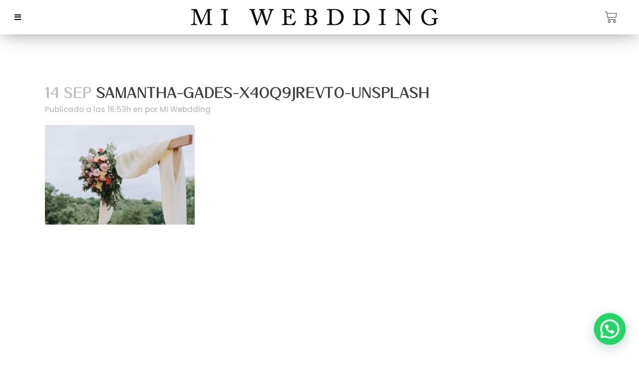

--- FILE ---
content_type: text/html; charset=UTF-8
request_url: https://miwebdding.com/2023/09/14/guia-lugar-para-boda/samantha-gades-x40q9jrevt0-unsplash-2/
body_size: 36032
content:
<!DOCTYPE html>
<html lang="es">
<head>
	<meta charset="UTF-8">
	<meta name="viewport" content="width=device-width, initial-scale=1.0, viewport-fit=cover" />		<meta name='robots' content='index, follow, max-image-preview:large, max-snippet:-1, max-video-preview:-1' />

	<!-- This site is optimized with the Yoast SEO Premium plugin v25.7.1 (Yoast SEO v26.8) - https://yoast.com/product/yoast-seo-premium-wordpress/ -->
	<title>samantha-gades-x40Q9jrEVT0-unsplash | Mi Webdding</title>
	<link rel="canonical" href="https://miwebdding.com/2023/09/14/guia-lugar-para-boda/samantha-gades-x40q9jrevt0-unsplash-2/" />
	<meta property="og:locale" content="es_ES" />
	<meta property="og:type" content="article" />
	<meta property="og:title" content="samantha-gades-x40Q9jrEVT0-unsplash | Mi Webdding" />
	<meta property="og:url" content="https://miwebdding.com/2023/09/14/guia-lugar-para-boda/samantha-gades-x40q9jrevt0-unsplash-2/" />
	<meta property="og:site_name" content="Mi Webdding" />
	<meta property="article:publisher" content="https://www.facebook.com/miwebdding/" />
	<meta property="og:image" content="https://miwebdding.com/2023/09/14/guia-lugar-para-boda/samantha-gades-x40q9jrevt0-unsplash-2" />
	<meta property="og:image:width" content="1" />
	<meta property="og:image:height" content="1" />
	<meta property="og:image:type" content="image/jpeg" />
	<meta name="twitter:card" content="summary_large_image" />
	<meta name="twitter:site" content="@miwebdding" />
	<script type="application/ld+json" class="yoast-schema-graph">{"@context":"https://schema.org","@graph":[{"@type":"WebPage","@id":"https://miwebdding.com/2023/09/14/guia-lugar-para-boda/samantha-gades-x40q9jrevt0-unsplash-2/","url":"https://miwebdding.com/2023/09/14/guia-lugar-para-boda/samantha-gades-x40q9jrevt0-unsplash-2/","name":"samantha-gades-x40Q9jrEVT0-unsplash | Mi Webdding","isPartOf":{"@id":"https://miwebdding.com/#website"},"primaryImageOfPage":{"@id":"https://miwebdding.com/2023/09/14/guia-lugar-para-boda/samantha-gades-x40q9jrevt0-unsplash-2/#primaryimage"},"image":{"@id":"https://miwebdding.com/2023/09/14/guia-lugar-para-boda/samantha-gades-x40q9jrevt0-unsplash-2/#primaryimage"},"thumbnailUrl":"https://miwebdding.com/wp-content/uploads/2023/09/samantha-gades-x40Q9jrEVT0-unsplash-scaled.jpg","datePublished":"2023-09-14T22:53:42+00:00","breadcrumb":{"@id":"https://miwebdding.com/2023/09/14/guia-lugar-para-boda/samantha-gades-x40q9jrevt0-unsplash-2/#breadcrumb"},"inLanguage":"es","potentialAction":[{"@type":"ReadAction","target":["https://miwebdding.com/2023/09/14/guia-lugar-para-boda/samantha-gades-x40q9jrevt0-unsplash-2/"]}]},{"@type":"ImageObject","inLanguage":"es","@id":"https://miwebdding.com/2023/09/14/guia-lugar-para-boda/samantha-gades-x40q9jrevt0-unsplash-2/#primaryimage","url":"https://miwebdding.com/wp-content/uploads/2023/09/samantha-gades-x40Q9jrEVT0-unsplash-scaled.jpg","contentUrl":"https://miwebdding.com/wp-content/uploads/2023/09/samantha-gades-x40Q9jrEVT0-unsplash-scaled.jpg","width":2048,"height":1367},{"@type":"BreadcrumbList","@id":"https://miwebdding.com/2023/09/14/guia-lugar-para-boda/samantha-gades-x40q9jrevt0-unsplash-2/#breadcrumb","itemListElement":[{"@type":"ListItem","position":1,"name":"Portada","item":"https://miwebdding.com/"},{"@type":"ListItem","position":2,"name":"Guía para Elegir el Lugar Perfecto Para Tu Boda","item":"https://miwebdding.com/2023/09/14/guia-lugar-para-boda/"},{"@type":"ListItem","position":3,"name":"samantha-gades-x40Q9jrEVT0-unsplash"}]},{"@type":"WebSite","@id":"https://miwebdding.com/#website","url":"https://miwebdding.com/","name":"Mi Webdding","description":"Invitaciones Digitales de Boda &amp; Página Web de Boda","publisher":{"@id":"https://miwebdding.com/#organization"},"alternateName":"Mi Webdding","potentialAction":[{"@type":"SearchAction","target":{"@type":"EntryPoint","urlTemplate":"https://miwebdding.com/?s={search_term_string}"},"query-input":{"@type":"PropertyValueSpecification","valueRequired":true,"valueName":"search_term_string"}}],"inLanguage":"es"},{"@type":"Organization","@id":"https://miwebdding.com/#organization","name":"Mi Webdding","alternateName":"Mi Webdding","url":"https://miwebdding.com/","logo":{"@type":"ImageObject","inLanguage":"es","@id":"https://miwebdding.com/#/schema/logo/image/","url":"https://miwebdding.com/wp-content/uploads/2022/02/mw-logo-negro-01.png","contentUrl":"https://miwebdding.com/wp-content/uploads/2022/02/mw-logo-negro-01.png","width":1000,"height":1000,"caption":"Mi Webdding"},"image":{"@id":"https://miwebdding.com/#/schema/logo/image/"},"sameAs":["https://www.facebook.com/miwebdding/","https://x.com/miwebdding","https://www.instagram.com/miwebdding","https://www.linkedin.com/company/miwebdding","https://www.youtube.com/channel/UCpwa-kCU8sSDyCU_g-hv6Gg"]}]}</script>
	<!-- / Yoast SEO Premium plugin. -->


<link rel='dns-prefetch' href='//capi-automation.s3.us-east-2.amazonaws.com' />
<link rel='dns-prefetch' href='//challenges.cloudflare.com' />
<link rel='dns-prefetch' href='//fonts.googleapis.com' />
<link rel="alternate" type="application/rss+xml" title="Mi Webdding &raquo; Feed" href="https://miwebdding.com/feed/" />
<link rel="alternate" type="application/rss+xml" title="Mi Webdding &raquo; Feed de los comentarios" href="https://miwebdding.com/comments/feed/" />
<link rel="alternate" type="application/rss+xml" title="Mi Webdding &raquo; Comentario samantha-gades-x40Q9jrEVT0-unsplash del feed" href="https://miwebdding.com/2023/09/14/guia-lugar-para-boda/samantha-gades-x40q9jrevt0-unsplash-2/feed/" />
<style type="text/css">.brave_popup{display:none}</style><script data-no-optimize="1"> var brave_popup_data = {}; var bravepop_emailValidation=false; var brave_popup_videos = {};  var brave_popup_formData = {};var brave_popup_adminUser = false; var brave_popup_pageInfo = {"type":"attachment","pageID":"","singleType":""};  var bravepop_emailSuggestions={};</script><link rel="alternate" title="oEmbed (JSON)" type="application/json+oembed" href="https://miwebdding.com/wp-json/oembed/1.0/embed?url=https%3A%2F%2Fmiwebdding.com%2F2023%2F09%2F14%2Fguia-lugar-para-boda%2Fsamantha-gades-x40q9jrevt0-unsplash-2%2F" />
<link rel="alternate" title="oEmbed (XML)" type="text/xml+oembed" href="https://miwebdding.com/wp-json/oembed/1.0/embed?url=https%3A%2F%2Fmiwebdding.com%2F2023%2F09%2F14%2Fguia-lugar-para-boda%2Fsamantha-gades-x40q9jrevt0-unsplash-2%2F&#038;format=xml" />
<style id='wp-img-auto-sizes-contain-inline-css' type='text/css'>
img:is([sizes=auto i],[sizes^="auto," i]){contain-intrinsic-size:3000px 1500px}
/*# sourceURL=wp-img-auto-sizes-contain-inline-css */
</style>
<link rel='stylesheet' id='sbi_styles-css' href='https://miwebdding.com/wp-content/plugins/instagram-feed/css/sbi-styles.min.css?ver=6.10.0' type='text/css' media='all' />
<style id='wp-emoji-styles-inline-css' type='text/css'>

	img.wp-smiley, img.emoji {
		display: inline !important;
		border: none !important;
		box-shadow: none !important;
		height: 1em !important;
		width: 1em !important;
		margin: 0 0.07em !important;
		vertical-align: -0.1em !important;
		background: none !important;
		padding: 0 !important;
	}
/*# sourceURL=wp-emoji-styles-inline-css */
</style>

<!-- Note: This combined block library stylesheet (wp-block-library) is used instead of loading separate core block styles because the should_load_separate_core_block_assets filter is returning false. Try loading the URL with ?should_load_separate_core_block_assets=true to restore being able to load block styles on demand and see if there are any issues remaining. -->
<link rel='stylesheet' id='wp-block-library-css' href='https://miwebdding.com/wp-includes/css/dist/block-library/style.min.css?ver=6.9' type='text/css' media='all' />
<style id='joinchat-button-style-inline-css' type='text/css'>
.wp-block-joinchat-button{border:none!important;text-align:center}.wp-block-joinchat-button figure{display:table;margin:0 auto;padding:0}.wp-block-joinchat-button figcaption{font:normal normal 400 .6em/2em var(--wp--preset--font-family--system-font,sans-serif);margin:0;padding:0}.wp-block-joinchat-button .joinchat-button__qr{background-color:#fff;border:6px solid #25d366;border-radius:30px;box-sizing:content-box;display:block;height:200px;margin:auto;overflow:hidden;padding:10px;width:200px}.wp-block-joinchat-button .joinchat-button__qr canvas,.wp-block-joinchat-button .joinchat-button__qr img{display:block;margin:auto}.wp-block-joinchat-button .joinchat-button__link{align-items:center;background-color:#25d366;border:6px solid #25d366;border-radius:30px;display:inline-flex;flex-flow:row nowrap;justify-content:center;line-height:1.25em;margin:0 auto;text-decoration:none}.wp-block-joinchat-button .joinchat-button__link:before{background:transparent var(--joinchat-ico) no-repeat center;background-size:100%;content:"";display:block;height:1.5em;margin:-.75em .75em -.75em 0;width:1.5em}.wp-block-joinchat-button figure+.joinchat-button__link{margin-top:10px}@media (orientation:landscape)and (min-height:481px),(orientation:portrait)and (min-width:481px){.wp-block-joinchat-button.joinchat-button--qr-only figure+.joinchat-button__link{display:none}}@media (max-width:480px),(orientation:landscape)and (max-height:480px){.wp-block-joinchat-button figure{display:none}}

/*# sourceURL=https://miwebdding.com/wp-content/plugins/creame-whatsapp-me/gutenberg/build/style-index.css */
</style>
<style id='global-styles-inline-css' type='text/css'>
:root{--wp--preset--aspect-ratio--square: 1;--wp--preset--aspect-ratio--4-3: 4/3;--wp--preset--aspect-ratio--3-4: 3/4;--wp--preset--aspect-ratio--3-2: 3/2;--wp--preset--aspect-ratio--2-3: 2/3;--wp--preset--aspect-ratio--16-9: 16/9;--wp--preset--aspect-ratio--9-16: 9/16;--wp--preset--color--black: #000000;--wp--preset--color--cyan-bluish-gray: #abb8c3;--wp--preset--color--white: #ffffff;--wp--preset--color--pale-pink: #f78da7;--wp--preset--color--vivid-red: #cf2e2e;--wp--preset--color--luminous-vivid-orange: #ff6900;--wp--preset--color--luminous-vivid-amber: #fcb900;--wp--preset--color--light-green-cyan: #7bdcb5;--wp--preset--color--vivid-green-cyan: #00d084;--wp--preset--color--pale-cyan-blue: #8ed1fc;--wp--preset--color--vivid-cyan-blue: #0693e3;--wp--preset--color--vivid-purple: #9b51e0;--wp--preset--gradient--vivid-cyan-blue-to-vivid-purple: linear-gradient(135deg,rgb(6,147,227) 0%,rgb(155,81,224) 100%);--wp--preset--gradient--light-green-cyan-to-vivid-green-cyan: linear-gradient(135deg,rgb(122,220,180) 0%,rgb(0,208,130) 100%);--wp--preset--gradient--luminous-vivid-amber-to-luminous-vivid-orange: linear-gradient(135deg,rgb(252,185,0) 0%,rgb(255,105,0) 100%);--wp--preset--gradient--luminous-vivid-orange-to-vivid-red: linear-gradient(135deg,rgb(255,105,0) 0%,rgb(207,46,46) 100%);--wp--preset--gradient--very-light-gray-to-cyan-bluish-gray: linear-gradient(135deg,rgb(238,238,238) 0%,rgb(169,184,195) 100%);--wp--preset--gradient--cool-to-warm-spectrum: linear-gradient(135deg,rgb(74,234,220) 0%,rgb(151,120,209) 20%,rgb(207,42,186) 40%,rgb(238,44,130) 60%,rgb(251,105,98) 80%,rgb(254,248,76) 100%);--wp--preset--gradient--blush-light-purple: linear-gradient(135deg,rgb(255,206,236) 0%,rgb(152,150,240) 100%);--wp--preset--gradient--blush-bordeaux: linear-gradient(135deg,rgb(254,205,165) 0%,rgb(254,45,45) 50%,rgb(107,0,62) 100%);--wp--preset--gradient--luminous-dusk: linear-gradient(135deg,rgb(255,203,112) 0%,rgb(199,81,192) 50%,rgb(65,88,208) 100%);--wp--preset--gradient--pale-ocean: linear-gradient(135deg,rgb(255,245,203) 0%,rgb(182,227,212) 50%,rgb(51,167,181) 100%);--wp--preset--gradient--electric-grass: linear-gradient(135deg,rgb(202,248,128) 0%,rgb(113,206,126) 100%);--wp--preset--gradient--midnight: linear-gradient(135deg,rgb(2,3,129) 0%,rgb(40,116,252) 100%);--wp--preset--font-size--small: 13px;--wp--preset--font-size--medium: 20px;--wp--preset--font-size--large: 36px;--wp--preset--font-size--x-large: 42px;--wp--preset--font-family--tan-aegean: tan-aegean;--wp--preset--font-family--jonathan: jonathan;--wp--preset--font-family--impana-rounded: impana-rounded;--wp--preset--font-family--roku-rounded: roku-rounded;--wp--preset--font-family--kalesi-rounded: kalesi-rounded;--wp--preset--spacing--20: 0.44rem;--wp--preset--spacing--30: 0.67rem;--wp--preset--spacing--40: 1rem;--wp--preset--spacing--50: 1.5rem;--wp--preset--spacing--60: 2.25rem;--wp--preset--spacing--70: 3.38rem;--wp--preset--spacing--80: 5.06rem;--wp--preset--shadow--natural: 6px 6px 9px rgba(0, 0, 0, 0.2);--wp--preset--shadow--deep: 12px 12px 50px rgba(0, 0, 0, 0.4);--wp--preset--shadow--sharp: 6px 6px 0px rgba(0, 0, 0, 0.2);--wp--preset--shadow--outlined: 6px 6px 0px -3px rgb(255, 255, 255), 6px 6px rgb(0, 0, 0);--wp--preset--shadow--crisp: 6px 6px 0px rgb(0, 0, 0);}:where(body) { margin: 0; }.wp-site-blocks > .alignleft { float: left; margin-right: 2em; }.wp-site-blocks > .alignright { float: right; margin-left: 2em; }.wp-site-blocks > .aligncenter { justify-content: center; margin-left: auto; margin-right: auto; }:where(.is-layout-flex){gap: 0.5em;}:where(.is-layout-grid){gap: 0.5em;}.is-layout-flow > .alignleft{float: left;margin-inline-start: 0;margin-inline-end: 2em;}.is-layout-flow > .alignright{float: right;margin-inline-start: 2em;margin-inline-end: 0;}.is-layout-flow > .aligncenter{margin-left: auto !important;margin-right: auto !important;}.is-layout-constrained > .alignleft{float: left;margin-inline-start: 0;margin-inline-end: 2em;}.is-layout-constrained > .alignright{float: right;margin-inline-start: 2em;margin-inline-end: 0;}.is-layout-constrained > .aligncenter{margin-left: auto !important;margin-right: auto !important;}.is-layout-constrained > :where(:not(.alignleft):not(.alignright):not(.alignfull)){margin-left: auto !important;margin-right: auto !important;}body .is-layout-flex{display: flex;}.is-layout-flex{flex-wrap: wrap;align-items: center;}.is-layout-flex > :is(*, div){margin: 0;}body .is-layout-grid{display: grid;}.is-layout-grid > :is(*, div){margin: 0;}body{padding-top: 0px;padding-right: 0px;padding-bottom: 0px;padding-left: 0px;}a:where(:not(.wp-element-button)){text-decoration: underline;}:root :where(.wp-element-button, .wp-block-button__link){background-color: #32373c;border-width: 0;color: #fff;font-family: inherit;font-size: inherit;font-style: inherit;font-weight: inherit;letter-spacing: inherit;line-height: inherit;padding-top: calc(0.667em + 2px);padding-right: calc(1.333em + 2px);padding-bottom: calc(0.667em + 2px);padding-left: calc(1.333em + 2px);text-decoration: none;text-transform: inherit;}.has-black-color{color: var(--wp--preset--color--black) !important;}.has-cyan-bluish-gray-color{color: var(--wp--preset--color--cyan-bluish-gray) !important;}.has-white-color{color: var(--wp--preset--color--white) !important;}.has-pale-pink-color{color: var(--wp--preset--color--pale-pink) !important;}.has-vivid-red-color{color: var(--wp--preset--color--vivid-red) !important;}.has-luminous-vivid-orange-color{color: var(--wp--preset--color--luminous-vivid-orange) !important;}.has-luminous-vivid-amber-color{color: var(--wp--preset--color--luminous-vivid-amber) !important;}.has-light-green-cyan-color{color: var(--wp--preset--color--light-green-cyan) !important;}.has-vivid-green-cyan-color{color: var(--wp--preset--color--vivid-green-cyan) !important;}.has-pale-cyan-blue-color{color: var(--wp--preset--color--pale-cyan-blue) !important;}.has-vivid-cyan-blue-color{color: var(--wp--preset--color--vivid-cyan-blue) !important;}.has-vivid-purple-color{color: var(--wp--preset--color--vivid-purple) !important;}.has-black-background-color{background-color: var(--wp--preset--color--black) !important;}.has-cyan-bluish-gray-background-color{background-color: var(--wp--preset--color--cyan-bluish-gray) !important;}.has-white-background-color{background-color: var(--wp--preset--color--white) !important;}.has-pale-pink-background-color{background-color: var(--wp--preset--color--pale-pink) !important;}.has-vivid-red-background-color{background-color: var(--wp--preset--color--vivid-red) !important;}.has-luminous-vivid-orange-background-color{background-color: var(--wp--preset--color--luminous-vivid-orange) !important;}.has-luminous-vivid-amber-background-color{background-color: var(--wp--preset--color--luminous-vivid-amber) !important;}.has-light-green-cyan-background-color{background-color: var(--wp--preset--color--light-green-cyan) !important;}.has-vivid-green-cyan-background-color{background-color: var(--wp--preset--color--vivid-green-cyan) !important;}.has-pale-cyan-blue-background-color{background-color: var(--wp--preset--color--pale-cyan-blue) !important;}.has-vivid-cyan-blue-background-color{background-color: var(--wp--preset--color--vivid-cyan-blue) !important;}.has-vivid-purple-background-color{background-color: var(--wp--preset--color--vivid-purple) !important;}.has-black-border-color{border-color: var(--wp--preset--color--black) !important;}.has-cyan-bluish-gray-border-color{border-color: var(--wp--preset--color--cyan-bluish-gray) !important;}.has-white-border-color{border-color: var(--wp--preset--color--white) !important;}.has-pale-pink-border-color{border-color: var(--wp--preset--color--pale-pink) !important;}.has-vivid-red-border-color{border-color: var(--wp--preset--color--vivid-red) !important;}.has-luminous-vivid-orange-border-color{border-color: var(--wp--preset--color--luminous-vivid-orange) !important;}.has-luminous-vivid-amber-border-color{border-color: var(--wp--preset--color--luminous-vivid-amber) !important;}.has-light-green-cyan-border-color{border-color: var(--wp--preset--color--light-green-cyan) !important;}.has-vivid-green-cyan-border-color{border-color: var(--wp--preset--color--vivid-green-cyan) !important;}.has-pale-cyan-blue-border-color{border-color: var(--wp--preset--color--pale-cyan-blue) !important;}.has-vivid-cyan-blue-border-color{border-color: var(--wp--preset--color--vivid-cyan-blue) !important;}.has-vivid-purple-border-color{border-color: var(--wp--preset--color--vivid-purple) !important;}.has-vivid-cyan-blue-to-vivid-purple-gradient-background{background: var(--wp--preset--gradient--vivid-cyan-blue-to-vivid-purple) !important;}.has-light-green-cyan-to-vivid-green-cyan-gradient-background{background: var(--wp--preset--gradient--light-green-cyan-to-vivid-green-cyan) !important;}.has-luminous-vivid-amber-to-luminous-vivid-orange-gradient-background{background: var(--wp--preset--gradient--luminous-vivid-amber-to-luminous-vivid-orange) !important;}.has-luminous-vivid-orange-to-vivid-red-gradient-background{background: var(--wp--preset--gradient--luminous-vivid-orange-to-vivid-red) !important;}.has-very-light-gray-to-cyan-bluish-gray-gradient-background{background: var(--wp--preset--gradient--very-light-gray-to-cyan-bluish-gray) !important;}.has-cool-to-warm-spectrum-gradient-background{background: var(--wp--preset--gradient--cool-to-warm-spectrum) !important;}.has-blush-light-purple-gradient-background{background: var(--wp--preset--gradient--blush-light-purple) !important;}.has-blush-bordeaux-gradient-background{background: var(--wp--preset--gradient--blush-bordeaux) !important;}.has-luminous-dusk-gradient-background{background: var(--wp--preset--gradient--luminous-dusk) !important;}.has-pale-ocean-gradient-background{background: var(--wp--preset--gradient--pale-ocean) !important;}.has-electric-grass-gradient-background{background: var(--wp--preset--gradient--electric-grass) !important;}.has-midnight-gradient-background{background: var(--wp--preset--gradient--midnight) !important;}.has-small-font-size{font-size: var(--wp--preset--font-size--small) !important;}.has-medium-font-size{font-size: var(--wp--preset--font-size--medium) !important;}.has-large-font-size{font-size: var(--wp--preset--font-size--large) !important;}.has-x-large-font-size{font-size: var(--wp--preset--font-size--x-large) !important;}.has-tan-aegean-font-family{font-family: var(--wp--preset--font-family--tan-aegean) !important;}.has-jonathan-font-family{font-family: var(--wp--preset--font-family--jonathan) !important;}.has-impana-rounded-font-family{font-family: var(--wp--preset--font-family--impana-rounded) !important;}.has-roku-rounded-font-family{font-family: var(--wp--preset--font-family--roku-rounded) !important;}.has-kalesi-rounded-font-family{font-family: var(--wp--preset--font-family--kalesi-rounded) !important;}
:where(.wp-block-post-template.is-layout-flex){gap: 1.25em;}:where(.wp-block-post-template.is-layout-grid){gap: 1.25em;}
:where(.wp-block-term-template.is-layout-flex){gap: 1.25em;}:where(.wp-block-term-template.is-layout-grid){gap: 1.25em;}
:where(.wp-block-columns.is-layout-flex){gap: 2em;}:where(.wp-block-columns.is-layout-grid){gap: 2em;}
:root :where(.wp-block-pullquote){font-size: 1.5em;line-height: 1.6;}
/*# sourceURL=global-styles-inline-css */
</style>
<link rel='stylesheet' id='contact-form-7-css' href='https://miwebdding.com/wp-content/plugins/contact-form-7/includes/css/styles.css?ver=6.1.4' type='text/css' media='all' />
<link rel='stylesheet' id='uaf_client_css-css' href='https://miwebdding.com/wp-content/uploads/useanyfont/uaf.css?ver=1769025972' type='text/css' media='all' />
<link rel='stylesheet' id='video_popup_main_style-css' href='https://miwebdding.com/wp-content/plugins/video-popup/assets/css/videoPopup.css?ver=2.0.3' type='text/css' media='all' />
<style id='woocommerce-inline-inline-css' type='text/css'>
.woocommerce form .form-row .required { visibility: visible; }
/*# sourceURL=woocommerce-inline-inline-css */
</style>
<link rel='stylesheet' id='qi-addons-for-elementor-grid-style-css' href='https://miwebdding.com/wp-content/plugins/qi-addons-for-elementor/assets/css/grid.min.css?ver=1.9.5' type='text/css' media='all' />
<link rel='stylesheet' id='qi-addons-for-elementor-helper-parts-style-css' href='https://miwebdding.com/wp-content/plugins/qi-addons-for-elementor/assets/css/helper-parts.min.css?ver=1.9.5' type='text/css' media='all' />
<link rel='stylesheet' id='qi-addons-for-elementor-style-css' href='https://miwebdding.com/wp-content/plugins/qi-addons-for-elementor/assets/css/main.min.css?ver=1.9.5' type='text/css' media='all' />
<link rel='stylesheet' id='mediaelement-css' href='https://miwebdding.com/wp-includes/js/mediaelement/mediaelementplayer-legacy.min.css?ver=4.2.17' type='text/css' media='all' />
<link rel='stylesheet' id='wp-mediaelement-css' href='https://miwebdding.com/wp-includes/js/mediaelement/wp-mediaelement.min.css?ver=6.9' type='text/css' media='all' />
<link rel='stylesheet' id='bridge-default-style-css' href='https://miwebdding.com/wp-content/themes/bridge/style.css?ver=6.9' type='text/css' media='all' />
<link rel='stylesheet' id='bridge-qode-font_awesome-css' href='https://miwebdding.com/wp-content/themes/bridge/css/font-awesome/css/font-awesome.min.css?ver=6.9' type='text/css' media='all' />
<link rel='stylesheet' id='bridge-qode-font_elegant-css' href='https://miwebdding.com/wp-content/themes/bridge/css/elegant-icons/style.min.css?ver=6.9' type='text/css' media='all' />
<link rel='stylesheet' id='bridge-qode-linea_icons-css' href='https://miwebdding.com/wp-content/themes/bridge/css/linea-icons/style.css?ver=6.9' type='text/css' media='all' />
<link rel='stylesheet' id='bridge-qode-dripicons-css' href='https://miwebdding.com/wp-content/themes/bridge/css/dripicons/dripicons.css?ver=6.9' type='text/css' media='all' />
<link rel='stylesheet' id='bridge-qode-kiko-css' href='https://miwebdding.com/wp-content/themes/bridge/css/kiko/kiko-all.css?ver=6.9' type='text/css' media='all' />
<link rel='stylesheet' id='bridge-qode-font_awesome_5-css' href='https://miwebdding.com/wp-content/themes/bridge/css/font-awesome-5/css/font-awesome-5.min.css?ver=6.9' type='text/css' media='all' />
<link rel='stylesheet' id='bridge-stylesheet-css' href='https://miwebdding.com/wp-content/themes/bridge/css/stylesheet.min.css?ver=6.9' type='text/css' media='all' />
<style id='bridge-stylesheet-inline-css' type='text/css'>
   .postid-7232.disabled_footer_top .footer_top_holder, .postid-7232.disabled_footer_bottom .footer_bottom_holder { display: none;}


/*# sourceURL=bridge-stylesheet-inline-css */
</style>
<link rel='stylesheet' id='bridge-woocommerce-css' href='https://miwebdding.com/wp-content/themes/bridge/css/woocommerce.min.css?ver=6.9' type='text/css' media='all' />
<link rel='stylesheet' id='bridge-woocommerce-responsive-css' href='https://miwebdding.com/wp-content/themes/bridge/css/woocommerce_responsive.min.css?ver=6.9' type='text/css' media='all' />
<link rel='stylesheet' id='bridge-print-css' href='https://miwebdding.com/wp-content/themes/bridge/css/print.css?ver=6.9' type='text/css' media='all' />
<link rel='stylesheet' id='bridge-style-dynamic-css' href='https://miwebdding.com/wp-content/themes/bridge/css/style_dynamic_callback.php?ver=6.9' type='text/css' media='all' />
<link rel='stylesheet' id='bridge-responsive-css' href='https://miwebdding.com/wp-content/themes/bridge/css/responsive.min.css?ver=6.9' type='text/css' media='all' />
<link rel='stylesheet' id='bridge-style-dynamic-responsive-css' href='https://miwebdding.com/wp-content/themes/bridge/css/style_dynamic_responsive_callback.php?ver=6.9' type='text/css' media='all' />
<style id='bridge-style-dynamic-responsive-inline-css' type='text/css'>
nav.main_menu ul li a span.underline_dash{
    bottom: -3px;
}

.side_menu .widget {
    margin: 0px;
}

.q_logo a { height:25px !important; }

@media only screen and (max-width: 768px){
.qbutton{
    padding: 0 35px;
}
.single-post .header_top_bottom_holder {
   position: relative;
   background-color: rgb(249 249 249);
   box-shadow: 2px 2px 2px 2px rgb(0 0 0 / 10%);

   margin-bottom: 50px;
}

.category .header_top_bottom_holder{
   position: relative;
   background-color: rgb(249 249 249);
   box-shadow: 2px 2px 2px 2px rgb(0 0 0 / 10%);
   margin-bottom: 50px;
}


}
.branding-container {
display: none !important;
}

.header_bottom, .header_top, .fixed_top_header .bottom_header {
background-color: rgb(249 249 249); 
box-shadow: 2px 2px 2px 2px rgb(0 0 0 / 10%);
}

nav.main_menu>ul>li>a {
	font-size: 12px!important;
padding-top: 0px!important;
    padding-right: 10px!important;
    padding-bottom: 0px!important;
    padding-left: 10px!important;
}
.elementor-page-6070 .header_top_bottom_holder {
    display:none!important;
}
.elementor-page-6070 .footer_top_holder {   
display: none!important;
}
.elementor-page-6070 .footer_bottom_holder {   
display: none!important;
}

.elementor-page-6070 .joinchat__button {   
    display: none!important;
}
.elementor-page-5173 .header_top_bottom_holder {
    display:none!important;
}
.elementor-page-5173 .footer_top_holder {   
display: none!important;
}
.elementor-page-5173 .footer_bottom_holder {   
display: none!important;
}

.elementor-page-5173 .joinchat__button {   
    display: none!important;
}
.q_accordion_holder.accordion.boxed .ui-accordion-header:hover{
    background-color: #FF6581!important;
}
.additional_information_tab{
	display:none!important;
	}
.q_logo a {
    visibility: visible;
cursor: pointer;
}
.q_accordion_holder {
    visibility: visible !important;
}
.product_meta {
display: none;
}
.elementor-page-7818 .header_top_bottom_holder {
    display:none!important;
}
.elementor-page-7818 .footer_top_holder {   
display: none!important;
}
.elementor-page-7818 .footer_bottom_holder {   
display: none!important;
}

.elementor-page-7818 .joinchat__button {   
    display: none!important;
}
dt.variation-SideseasalgnadicionalparatuWebddingOROseleccinaloaqu {
    display: none!important;
}
.woocommerce-product-attributes-item__value, .woocommerce-product-attributes-item__label, .reset_variations {
    display: none!important;
}
.woocommerce-ordering, .woocommerce-result-count {
    display: none!important;
}
.description_tab {
    display: none!important;
}
.woocommerce form.checkout .col2-set .form-row {
width: 100%;
}
.joinchat__woo-btn__wrapper {
margin-top: 24px !important;
}
.stock out-of-stock {
display:none;
}
.container {
margin-top: 75px;
}
.woocommerce div.product {
margin-top: 25px;
}
.woocommerce-mini-cart__empty-message {
display: none;
}
.woocommerce-notices-wrapper {
display: none;
}
.tag-nuevo {
font-size: 11px !important; 
font-weight: bold !important; 
background: #FB1C75 !important; 
padding:5px 10px !important; 
border-radius:5px !important; 
color: #ffffff !important;
}
#uc_mega_menu_elementor_dcbf87f_item9 {
font-size: 11px !important; 
font-weight: bold !important; 
background: #FE4826 !important;
background: linear-gradient(90deg,rgba(254, 72, 38, 1) 0%, rgba(251, 26, 121, 1) 100%) !important;
padding:5px 10px !important; 
border-radius: 10px !important; 
color: #ffffff !important;
}
#uc_mega_menu_elementor_dcbf87f_item9>a {
color: #ffffff !important;
}
/*# sourceURL=bridge-style-dynamic-responsive-inline-css */
</style>
<link rel='stylesheet' id='bridge-style-handle-google-fonts-css' href='https://fonts.googleapis.com/css?family=Raleway%3A100%2C200%2C300%2C400%2C500%2C600%2C700%2C800%2C900%2C100italic%2C300italic%2C400italic%2C700italic%7CPoppins%3A100%2C200%2C300%2C400%2C500%2C600%2C700%2C800%2C900%2C100italic%2C300italic%2C400italic%2C700italic%7CCormorant%3A100%2C200%2C300%2C400%2C500%2C600%2C700%2C800%2C900%2C100italic%2C300italic%2C400italic%2C700italic%7CRadley%3A100%2C200%2C300%2C400%2C500%2C600%2C700%2C800%2C900%2C100italic%2C300italic%2C400italic%2C700italic%7CRaleway%3A100%2C200%2C300%2C400%2C500%2C600%2C700%2C800%2C900%2C100italic%2C300italic%2C400italic%2C700italic&#038;subset=latin%2Clatin-ext&#038;ver=1.0.0' type='text/css' media='all' />
<link rel='stylesheet' id='bridge-core-dashboard-style-css' href='https://miwebdding.com/wp-content/plugins/bridge-core/modules/core-dashboard/assets/css/core-dashboard.min.css?ver=6.9' type='text/css' media='all' />
<link rel='stylesheet' id='elementor-frontend-css' href='https://miwebdding.com/wp-content/uploads/elementor/css/custom-frontend.min.css?ver=1769026427' type='text/css' media='all' />
<style id='elementor-frontend-inline-css' type='text/css'>
.elementor-kit-1480{--e-global-color-primary:#6EC1E4;--e-global-color-secondary:#54595F;--e-global-color-text:#7A7A7A;--e-global-color-accent:#61CE70;--e-global-color-c17a48b:#C99C96;--e-global-color-c323796:#151515;--e-global-color-9e87842:#FF6581;--e-global-color-3a5deaf:#2C2C2C;--e-global-color-bfa6740:#ECECEC;--e-global-color-16cdc95:#B38B6A;--e-global-color-01610dc:#E3DCD1;--e-global-color-3ff68bc:#FF4925;--e-global-color-8b8f7bf:#FC1A7A;--e-global-color-76e534d:#FAFAFA;--e-global-typography-primary-font-family:"Roboto";--e-global-typography-primary-font-weight:600;--e-global-typography-secondary-font-family:"Roboto Slab";--e-global-typography-secondary-font-weight:400;--e-global-typography-text-font-family:"Roboto";--e-global-typography-text-font-weight:400;--e-global-typography-accent-font-family:"Roboto";--e-global-typography-accent-font-weight:500;background-color:transparent;background-image:linear-gradient(180deg, #F6EEF5 50%, #E1F0FB 100%);}.elementor-kit-1480 e-page-transition{background-color:#FFBC7D;}.elementor-section.elementor-section-boxed > .elementor-container{max-width:1140px;}.e-con{--container-max-width:1140px;}.elementor-widget:not(:last-child){margin-block-end:20px;}.elementor-element{--widgets-spacing:20px 20px;--widgets-spacing-row:20px;--widgets-spacing-column:20px;}{}h1.entry-title{display:var(--page-title-display);}@media(max-width:1400px){.elementor-section.elementor-section-boxed > .elementor-container{max-width:1024px;}.e-con{--container-max-width:1024px;}}@media(max-width:767px){.elementor-section.elementor-section-boxed > .elementor-container{max-width:767px;}.e-con{--container-max-width:767px;}}
.elementor-11924 .elementor-element.elementor-element-6ac7eda:not(.elementor-motion-effects-element-type-background), .elementor-11924 .elementor-element.elementor-element-6ac7eda > .elementor-motion-effects-container > .elementor-motion-effects-layer{background-color:#FFFFFF;}.elementor-11924 .elementor-element.elementor-element-6ac7eda > .elementor-container{max-width:1440px;}.elementor-11924 .elementor-element.elementor-element-6ac7eda{box-shadow:0px 0px 40px -5px rgba(0,0,0,0.5);transition:background 0.3s, border 0.3s, border-radius 0.3s, box-shadow 0.3s;padding:10px 20px 10px 20px;z-index:100;}.elementor-11924 .elementor-element.elementor-element-6ac7eda > .elementor-background-overlay{transition:background 0.3s, border-radius 0.3s, opacity 0.3s;}.elementor-bc-flex-widget .elementor-11924 .elementor-element.elementor-element-6b773e8.elementor-column .elementor-widget-wrap{align-items:center;}.elementor-11924 .elementor-element.elementor-element-6b773e8.elementor-column.elementor-element[data-element_type="column"] > .elementor-widget-wrap.elementor-element-populated{align-content:center;align-items:center;}.elementor-11924 .elementor-element.elementor-element-6b773e8 > .elementor-element-populated{margin:0px 0px 0px 0px;--e-column-margin-right:0px;--e-column-margin-left:0px;padding:0px 0px 0px 0px;}.elementor-widget-theme-site-logo .widget-image-caption{color:var( --e-global-color-text );font-family:var( --e-global-typography-text-font-family ), Sans-serif;font-weight:var( --e-global-typography-text-font-weight );}.elementor-11924 .elementor-element.elementor-element-c61287a img{width:100%;}.elementor-bc-flex-widget .elementor-11924 .elementor-element.elementor-element-9673bc9.elementor-column .elementor-widget-wrap{align-items:center;}.elementor-11924 .elementor-element.elementor-element-9673bc9.elementor-column.elementor-element[data-element_type="column"] > .elementor-widget-wrap.elementor-element-populated{align-content:center;align-items:center;}.elementor-11924 .elementor-element.elementor-element-9673bc9.elementor-column > .elementor-widget-wrap{justify-content:center;}.elementor-11924 .elementor-element.elementor-element-9673bc9 > .elementor-element-populated{margin:0px 0px 0px 0px;--e-column-margin-right:0px;--e-column-margin-left:0px;padding:0px 0px 0px 0px;}.elementor-widget-ucaddon_mega_menu .uc-mega_menu_title{font-family:var( --e-global-typography-text-font-family ), Sans-serif;font-weight:var( --e-global-typography-text-font-weight );}.elementor-widget-ucaddon_mega_menu .ue-ge-text{font-family:var( --e-global-typography-text-font-family ), Sans-serif;font-weight:var( --e-global-typography-text-font-weight );}.elementor-11924 .elementor-element.elementor-element-32e57c2 .uc-mega_menu_list{justify-content:center;border-radius:0px;}.elementor-11924 .elementor-element.elementor-element-32e57c2 .uc-mega_menu_list_item{padding:0 calc(10px/2);}.elementor-11924 .elementor-element.elementor-element-32e57c2 .uc_mega_menu_overlay-inner{background-color:#000000;opacity:0.6;}.elementor-11924 .elementor-element.elementor-element-32e57c2 .uc-mega_menu_title{flex-direction:row;justify-content:center;font-family:"Poppins", Sans-serif;font-size:15px;font-weight:400;text-transform:uppercase;color:var( --e-global-color-c323796 );background-color:#ffffff;padding:2px 2px 2px 2px;border-radius:0px;}.elementor-11924 .elementor-element.elementor-element-32e57c2 .uc-mega_menu_section-cover{background-color:#ffffff;}.elementor-11924 .elementor-element.elementor-element-32e57c2 .uc-mega_menu_section.uc-active_item .uc-connected{padding:30px 0px 30px 0px;}.elementor-11924 .elementor-element.elementor-element-32e57c2 .uc-mega_menu-burger{text-align:inherit;}.elementor-11924 .elementor-element.elementor-element-32e57c2 .uc-mega_menu-burger-icon{width:45px;height:45px;font-size:25px;color:#000000;background-color:#efefef;border-radius:100px 100px 100px 100px;}.elementor-11924 .elementor-element.elementor-element-32e57c2 .uc-mega_menu-burger-icon svg{fill:#000000;}.elementor-11924 .elementor-element.elementor-element-32e57c2 .uc-mega_menu-close-btn{text-align:right;}.elementor-11924 .elementor-element.elementor-element-32e57c2 .uc-mega_menu-close-btn-icon{width:45px;height:45px;font-size:25px;color:#000000;background-color:#efefef;border-radius:100px 100px 100px 100px;margin:10px 10px 10px 10px;}.elementor-11924 .elementor-element.elementor-element-32e57c2 .uc-mega_menu-close-btn-icon svg{fill:#000000;}.elementor-11924 .elementor-element.elementor-element-32e57c2 .ue-graphic-element{width:42px;height:42px;background-color:#a0a0a0;margin-top:0px;}.elementor-11924 .elementor-element.elementor-element-32e57c2 .ue-graphic-element img{width:42px;height:42px;object-fit:cover;}.elementor-11924 .elementor-element.elementor-element-32e57c2 .ue-graphic-element,.elementor-11924 .elementor-element.elementor-element-32e57c2 .ue-graphic-element img{border-radius:100px 100px 100px 100px;}.elementor-11924 .elementor-element.elementor-element-32e57c2 .ue-ge-icon{color:#ffffff;font-size:15px;}.elementor-11924 .elementor-element.elementor-element-32e57c2 .ue-ge-text{color:#ffffff;}.elementor-11924 .elementor-element.elementor-element-32e57c2 .uc-mega_menu-mobile-logo{width:50%;}.elementor-11924 .elementor-element.elementor-element-32e57c2 .uc-mega_menu-mobile-logo img{margin:10px 10px 10px 10px;}.elementor-bc-flex-widget .elementor-11924 .elementor-element.elementor-element-3abe4e5.elementor-column .elementor-widget-wrap{align-items:center;}.elementor-11924 .elementor-element.elementor-element-3abe4e5.elementor-column.elementor-element[data-element_type="column"] > .elementor-widget-wrap.elementor-element-populated{align-content:center;align-items:center;}.elementor-11924 .elementor-element.elementor-element-3abe4e5.elementor-column > .elementor-widget-wrap{justify-content:center;}.elementor-11924 .elementor-element.elementor-element-3abe4e5 > .elementor-element-populated{margin:0px 0px 0px 0px;--e-column-margin-right:0px;--e-column-margin-left:0px;padding:0px 0px 0px 0px;}.elementor-bc-flex-widget .elementor-11924 .elementor-element.elementor-element-9182d72.elementor-column .elementor-widget-wrap{align-items:center;}.elementor-11924 .elementor-element.elementor-element-9182d72.elementor-column.elementor-element[data-element_type="column"] > .elementor-widget-wrap.elementor-element-populated{align-content:center;align-items:center;}.elementor-11924 .elementor-element.elementor-element-9182d72.elementor-column > .elementor-widget-wrap{justify-content:center;}.elementor-11924 .elementor-element.elementor-element-9182d72 > .elementor-element-populated{margin:0px 0px 0px 0px;--e-column-margin-right:0px;--e-column-margin-left:0px;padding:0px 0px 0px 0px;}.elementor-widget-woocommerce-menu-cart .elementor-menu-cart__toggle .elementor-button{font-family:var( --e-global-typography-primary-font-family ), Sans-serif;font-weight:var( --e-global-typography-primary-font-weight );}.elementor-widget-woocommerce-menu-cart .elementor-menu-cart__product-name a{font-family:var( --e-global-typography-primary-font-family ), Sans-serif;font-weight:var( --e-global-typography-primary-font-weight );}.elementor-widget-woocommerce-menu-cart .elementor-menu-cart__product-price{font-family:var( --e-global-typography-primary-font-family ), Sans-serif;font-weight:var( --e-global-typography-primary-font-weight );}.elementor-widget-woocommerce-menu-cart .elementor-menu-cart__footer-buttons .elementor-button{font-family:var( --e-global-typography-primary-font-family ), Sans-serif;font-weight:var( --e-global-typography-primary-font-weight );}.elementor-widget-woocommerce-menu-cart .elementor-menu-cart__footer-buttons a.elementor-button--view-cart{font-family:var( --e-global-typography-primary-font-family ), Sans-serif;font-weight:var( --e-global-typography-primary-font-weight );}.elementor-widget-woocommerce-menu-cart .elementor-menu-cart__footer-buttons a.elementor-button--checkout{font-family:var( --e-global-typography-primary-font-family ), Sans-serif;font-weight:var( --e-global-typography-primary-font-weight );}.elementor-widget-woocommerce-menu-cart .woocommerce-mini-cart__empty-message{font-family:var( --e-global-typography-primary-font-family ), Sans-serif;font-weight:var( --e-global-typography-primary-font-weight );}.elementor-11924 .elementor-element.elementor-element-b87ad82{--divider-style:double;--subtotal-divider-style:double;--view-cart-button-display:none;--cart-footer-layout:1fr;--elementor-remove-from-cart-button:none;--remove-from-cart-button:block;--toggle-button-border-width:0px;--toggle-icon-size:25px;--cart-border-style:none;--cart-close-button-color:var( --e-global-color-c323796 );--remove-item-button-color:#7A7A7A;--menu-cart-subtotal-color:var( --e-global-color-c323796 );--product-price-color:var( --e-global-color-c323796 );--cart-footer-buttons-border-radius:50px;--checkout-button-background-color:var( --e-global-color-c323796 );}.elementor-11924 .elementor-element.elementor-element-b87ad82 .elementor-menu-cart__subtotal{font-family:"Poppins", Sans-serif;font-size:20px;}.elementor-11924 .elementor-element.elementor-element-b87ad82 .widget_shopping_cart_content{--subtotal-divider-left-width:0;--subtotal-divider-right-width:0;--subtotal-divider-color:#D0CBCB;}.elementor-11924 .elementor-element.elementor-element-b87ad82 .elementor-menu-cart__product-name a{font-family:"impana-rounded", Sans-serif;font-size:30px;font-weight:normal;text-transform:uppercase;color:var( --e-global-color-c323796 );}.elementor-11924 .elementor-element.elementor-element-b87ad82 .elementor-menu-cart__product-price{font-family:"Poppins", Sans-serif;font-size:18px;font-weight:400;}.elementor-11924 .elementor-element.elementor-element-b87ad82 .elementor-menu-cart__footer-buttons .elementor-button{font-family:"Poppins", Sans-serif;font-size:14px;font-weight:300;text-transform:uppercase;}.elementor-11924 .elementor-element.elementor-element-b87ad82 .woocommerce-mini-cart__empty-message{font-family:"Poppins", Sans-serif;font-weight:400;text-transform:uppercase;}.elementor-11924 .elementor-element.elementor-element-5ce568c:not(.elementor-motion-effects-element-type-background), .elementor-11924 .elementor-element.elementor-element-5ce568c > .elementor-motion-effects-container > .elementor-motion-effects-layer{background-color:#FFFFFF;}.elementor-11924 .elementor-element.elementor-element-5ce568c{box-shadow:0px 0px 40px -5px rgba(0,0,0,0.5);transition:background 0.3s, border 0.3s, border-radius 0.3s, box-shadow 0.3s;padding:10px 20px 10px 20px;z-index:100;}.elementor-11924 .elementor-element.elementor-element-5ce568c > .elementor-background-overlay{transition:background 0.3s, border-radius 0.3s, opacity 0.3s;}.elementor-bc-flex-widget .elementor-11924 .elementor-element.elementor-element-19543a3.elementor-column .elementor-widget-wrap{align-items:center;}.elementor-11924 .elementor-element.elementor-element-19543a3.elementor-column.elementor-element[data-element_type="column"] > .elementor-widget-wrap.elementor-element-populated{align-content:center;align-items:center;}.elementor-11924 .elementor-element.elementor-element-19543a3 > .elementor-element-populated{margin:0px 0px 0px 0px;--e-column-margin-right:0px;--e-column-margin-left:0px;padding:0px 0px 0px 0px;}.elementor-11924 .elementor-element.elementor-element-dcbf87f .uc-mega_menu_list{justify-content:center;border-radius:0px;}.elementor-11924 .elementor-element.elementor-element-dcbf87f .uc-mega_menu_list_item{padding:0 calc(10px/2);}.elementor-11924 .elementor-element.elementor-element-dcbf87f .uc_mega_menu_overlay-inner{background-color:#000000;opacity:0.6;}.elementor-11924 .elementor-element.elementor-element-dcbf87f .uc-mega_menu_title{flex-direction:row;justify-content:start;font-family:"Poppins", Sans-serif;font-weight:400;text-transform:uppercase;color:#7A7A7A;padding:2px 2px 2px 2px;border-radius:0px;}.elementor-11924 .elementor-element.elementor-element-dcbf87f .uc-mega_menu_section-cover{background-color:#ffffff;}.elementor-11924 .elementor-element.elementor-element-dcbf87f .uc-mega_menu_section.uc-active_item .uc-connected{padding:30px 0px 30px 0px;}.elementor-11924 .elementor-element.elementor-element-dcbf87f .uc-mega_menu-burger{text-align:left;}.elementor-11924 .elementor-element.elementor-element-dcbf87f .uc-mega_menu-burger-icon{width:30px;height:30px;color:#000000;background-color:#EFEFEF00;border-radius:100px 100px 100px 100px;border-style:none;}.elementor-11924 .elementor-element.elementor-element-dcbf87f .uc-mega_menu-burger-icon svg{fill:#000000;}.elementor-11924 .elementor-element.elementor-element-dcbf87f .uc-mega_menu-close-btn{text-align:right;}.elementor-11924 .elementor-element.elementor-element-dcbf87f .uc-mega_menu-close-btn-icon{width:45px;height:45px;font-size:25px;color:#000000;background-color:#efefef;border-radius:100px 100px 100px 100px;margin:10px 10px 10px 10px;}.elementor-11924 .elementor-element.elementor-element-dcbf87f .uc-mega_menu-close-btn-icon svg{fill:#000000;}.elementor-11924 .elementor-element.elementor-element-dcbf87f .ue-graphic-element{width:42px;height:42px;background-color:#a0a0a0;margin-top:0px;}.elementor-11924 .elementor-element.elementor-element-dcbf87f .ue-graphic-element img{width:42px;height:42px;object-fit:cover;}.elementor-11924 .elementor-element.elementor-element-dcbf87f .ue-graphic-element,.elementor-11924 .elementor-element.elementor-element-dcbf87f .ue-graphic-element img{border-radius:100px 100px 100px 100px;}.elementor-11924 .elementor-element.elementor-element-dcbf87f .ue-ge-icon{color:#ffffff;font-size:15px;}.elementor-11924 .elementor-element.elementor-element-dcbf87f .ue-ge-text{color:#ffffff;}.elementor-11924 .elementor-element.elementor-element-dcbf87f .uc-mega_menu-mobile-logo{width:50%;}.elementor-11924 .elementor-element.elementor-element-dcbf87f .uc-mega_menu-mobile-logo img{margin:10px 10px 10px 10px;}.elementor-bc-flex-widget .elementor-11924 .elementor-element.elementor-element-3c98cc7.elementor-column .elementor-widget-wrap{align-items:center;}.elementor-11924 .elementor-element.elementor-element-3c98cc7.elementor-column.elementor-element[data-element_type="column"] > .elementor-widget-wrap.elementor-element-populated{align-content:center;align-items:center;}.elementor-11924 .elementor-element.elementor-element-3c98cc7.elementor-column > .elementor-widget-wrap{justify-content:center;}.elementor-11924 .elementor-element.elementor-element-3c98cc7 > .elementor-element-populated{margin:0px 0px 0px 0px;--e-column-margin-right:0px;--e-column-margin-left:0px;padding:0px 0px 0px 0px;}.elementor-11924 .elementor-element.elementor-element-1ab6b0b img{width:97%;}.elementor-bc-flex-widget .elementor-11924 .elementor-element.elementor-element-08bb5f5.elementor-column .elementor-widget-wrap{align-items:center;}.elementor-11924 .elementor-element.elementor-element-08bb5f5.elementor-column.elementor-element[data-element_type="column"] > .elementor-widget-wrap.elementor-element-populated{align-content:center;align-items:center;}.elementor-11924 .elementor-element.elementor-element-08bb5f5.elementor-column > .elementor-widget-wrap{justify-content:center;}.elementor-11924 .elementor-element.elementor-element-08bb5f5 > .elementor-element-populated{margin:0px 0px 0px 0px;--e-column-margin-right:0px;--e-column-margin-left:0px;padding:0px 0px 0px 0px;}.elementor-11924 .elementor-element.elementor-element-0881812{--main-alignment:right;--divider-style:double;--subtotal-divider-style:double;--view-cart-button-display:none;--cart-footer-layout:1fr;--elementor-remove-from-cart-button:none;--remove-from-cart-button:block;--toggle-button-border-width:0px;--toggle-icon-size:25px;--cart-border-style:none;--cart-close-button-color:var( --e-global-color-c323796 );--remove-item-button-color:#7A7A7A;--menu-cart-subtotal-color:var( --e-global-color-c323796 );--product-price-color:var( --e-global-color-c323796 );--cart-footer-buttons-border-radius:50px;--checkout-button-background-color:var( --e-global-color-c323796 );}.elementor-11924 .elementor-element.elementor-element-0881812 .elementor-menu-cart__subtotal{font-family:"Poppins", Sans-serif;font-size:20px;}.elementor-11924 .elementor-element.elementor-element-0881812 .widget_shopping_cart_content{--subtotal-divider-left-width:0;--subtotal-divider-right-width:0;--subtotal-divider-color:#D0CBCB;}.elementor-11924 .elementor-element.elementor-element-0881812 .elementor-menu-cart__product-name a{font-family:"impana-rounded", Sans-serif;font-size:30px;font-weight:normal;text-transform:uppercase;color:var( --e-global-color-c323796 );}.elementor-11924 .elementor-element.elementor-element-0881812 .elementor-menu-cart__product-price{font-family:"Poppins", Sans-serif;font-size:18px;font-weight:400;}.elementor-11924 .elementor-element.elementor-element-0881812 .elementor-menu-cart__footer-buttons .elementor-button{font-family:"Poppins", Sans-serif;font-size:14px;font-weight:300;text-transform:uppercase;}.elementor-11924 .elementor-element.elementor-element-0881812 .woocommerce-mini-cart__empty-message{font-family:"Poppins", Sans-serif;font-weight:400;text-transform:uppercase;}.elementor-11924:not(.elementor-motion-effects-element-type-background), .elementor-11924 > .elementor-motion-effects-container > .elementor-motion-effects-layer{background-color:#FFFFFF;}.elementor-theme-builder-content-area{height:400px;}.elementor-location-header:before, .elementor-location-footer:before{content:"";display:table;clear:both;}@media(max-width:1400px){.elementor-11924 .elementor-element.elementor-element-1ab6b0b img{width:100%;}.elementor-11924 .elementor-element.elementor-element-0881812{--main-alignment:right;}}@media(max-width:767px){.elementor-11924 .elementor-element.elementor-element-32e57c2 .uc-mega_menu_title{flex-direction:row;}.elementor-11924 .elementor-element.elementor-element-5ce568c{padding:5px 5px 5px 5px;}.elementor-11924 .elementor-element.elementor-element-19543a3{width:15%;}.elementor-11924 .elementor-element.elementor-element-19543a3 > .elementor-element-populated{margin:0px 0px 0px 0px;--e-column-margin-right:0px;--e-column-margin-left:0px;padding:0px 0px 0px 0px;}.elementor-11924 .elementor-element.elementor-element-dcbf87f > .elementor-widget-container{margin:0px 0px 0px 0px;padding:0px 0px 0px 0px;}.elementor-11924 .elementor-element.elementor-element-dcbf87f .uc-mega_menu_title{flex-direction:row;justify-content:start;font-size:20px;line-height:2em;}.elementor-11924 .elementor-element.elementor-element-dcbf87f .uc-mega_menu-burger-icon{border-radius:0px 0px 0px 0px;}.elementor-11924 .elementor-element.elementor-element-dcbf87f .uc-mega_menu_list{padding:0px 0px 0px 0px;}.elementor-11924 .elementor-element.elementor-element-3c98cc7{width:70%;}.elementor-11924 .elementor-element.elementor-element-08bb5f5{width:15%;}.elementor-11924 .elementor-element.elementor-element-0881812{--main-alignment:center;}}@media(min-width:768px){.elementor-11924 .elementor-element.elementor-element-6b773e8{width:20%;}.elementor-11924 .elementor-element.elementor-element-9673bc9{width:60%;}.elementor-11924 .elementor-element.elementor-element-3abe4e5{width:16%;}.elementor-11924 .elementor-element.elementor-element-9182d72{width:4%;}}@media(max-width:1400px) and (min-width:768px){.elementor-11924 .elementor-element.elementor-element-19543a3{width:25%;}.elementor-11924 .elementor-element.elementor-element-3c98cc7{width:50%;}.elementor-11924 .elementor-element.elementor-element-08bb5f5{width:25%;}}
.elementor-11946 .elementor-element.elementor-element-cbf8843 .qodef-qi-typeout-text{text-align:left;}.elementor-widget-text-editor{font-family:var( --e-global-typography-text-font-family ), Sans-serif;font-weight:var( --e-global-typography-text-font-weight );color:var( --e-global-color-text );}.elementor-widget-text-editor.elementor-drop-cap-view-stacked .elementor-drop-cap{background-color:var( --e-global-color-primary );}.elementor-widget-text-editor.elementor-drop-cap-view-framed .elementor-drop-cap, .elementor-widget-text-editor.elementor-drop-cap-view-default .elementor-drop-cap{color:var( --e-global-color-primary );border-color:var( --e-global-color-primary );}.elementor-11946 .elementor-element.elementor-element-77509b2:not(.elementor-motion-effects-element-type-background), .elementor-11946 .elementor-element.elementor-element-77509b2 > .elementor-motion-effects-container > .elementor-motion-effects-layer{background-color:var( --e-global-color-c323796 );}.elementor-11946 .elementor-element.elementor-element-77509b2{transition:background 0.3s, border 0.3s, border-radius 0.3s, box-shadow 0.3s;padding:25px 25px 25px 25px;}.elementor-11946 .elementor-element.elementor-element-77509b2 > .elementor-background-overlay{transition:background 0.3s, border-radius 0.3s, opacity 0.3s;}.elementor-widget-image .widget-image-caption{color:var( --e-global-color-text );font-family:var( --e-global-typography-text-font-family ), Sans-serif;font-weight:var( --e-global-typography-text-font-weight );}.elementor-11946 .elementor-element.elementor-element-93bf13c img{width:60%;}.elementor-11946 .elementor-element.elementor-element-faa6da9{--spacer-size:20px;}.elementor-11946 .elementor-element.elementor-element-e1c7370 > .elementor-widget-wrap > .elementor-widget:not(.elementor-widget__width-auto):not(.elementor-widget__width-initial):not(:last-child):not(.elementor-absolute){margin-block-end:0px;}.elementor-widget-heading .elementor-heading-title{font-family:var( --e-global-typography-primary-font-family ), Sans-serif;font-weight:var( --e-global-typography-primary-font-weight );color:var( --e-global-color-primary );}.elementor-11946 .elementor-element.elementor-element-41163ac > .elementor-widget-container{margin:0px 0px 015px 0px;padding:0px 0px 0px 0px;}.elementor-11946 .elementor-element.elementor-element-41163ac{text-align:start;}.elementor-11946 .elementor-element.elementor-element-41163ac .elementor-heading-title{font-family:"impana-rounded", Sans-serif;font-size:20px;font-weight:300;text-transform:uppercase;line-height:1.5em;color:#FFFFFF;}.elementor-widget-icon-list .elementor-icon-list-item:not(:last-child):after{border-color:var( --e-global-color-text );}.elementor-widget-icon-list .elementor-icon-list-icon i{color:var( --e-global-color-primary );}.elementor-widget-icon-list .elementor-icon-list-icon svg{fill:var( --e-global-color-primary );}.elementor-widget-icon-list .elementor-icon-list-item > .elementor-icon-list-text, .elementor-widget-icon-list .elementor-icon-list-item > a{font-family:var( --e-global-typography-text-font-family ), Sans-serif;font-weight:var( --e-global-typography-text-font-weight );}.elementor-widget-icon-list .elementor-icon-list-text{color:var( --e-global-color-secondary );}.elementor-11946 .elementor-element.elementor-element-6e799dc > .elementor-widget-container{margin:10px 0px 10px 0px;padding:0px 0px 0px 0px;}.elementor-11946 .elementor-element.elementor-element-6e799dc .elementor-icon-list-items:not(.elementor-inline-items) .elementor-icon-list-item:not(:last-child){padding-block-end:calc(10px/2);}.elementor-11946 .elementor-element.elementor-element-6e799dc .elementor-icon-list-items:not(.elementor-inline-items) .elementor-icon-list-item:not(:first-child){margin-block-start:calc(10px/2);}.elementor-11946 .elementor-element.elementor-element-6e799dc .elementor-icon-list-items.elementor-inline-items .elementor-icon-list-item{margin-inline:calc(10px/2);}.elementor-11946 .elementor-element.elementor-element-6e799dc .elementor-icon-list-items.elementor-inline-items{margin-inline:calc(-10px/2);}.elementor-11946 .elementor-element.elementor-element-6e799dc .elementor-icon-list-items.elementor-inline-items .elementor-icon-list-item:after{inset-inline-end:calc(-10px/2);}.elementor-11946 .elementor-element.elementor-element-6e799dc .elementor-icon-list-icon i{color:#FFFFFF;transition:color 0.3s;}.elementor-11946 .elementor-element.elementor-element-6e799dc .elementor-icon-list-icon svg{fill:#FFFFFF;transition:fill 0.3s;}.elementor-11946 .elementor-element.elementor-element-6e799dc{--e-icon-list-icon-size:14px;--icon-vertical-align:flex-start;--icon-vertical-offset:7px;}.elementor-11946 .elementor-element.elementor-element-6e799dc .elementor-icon-list-item > .elementor-icon-list-text, .elementor-11946 .elementor-element.elementor-element-6e799dc .elementor-icon-list-item > a{font-family:"Poppins", Sans-serif;font-size:14px;font-weight:400;}.elementor-11946 .elementor-element.elementor-element-6e799dc .elementor-icon-list-text{color:#FFFFFF;transition:color 0.3s;}.elementor-11946 .elementor-element.elementor-element-985ff77 > .elementor-widget-wrap > .elementor-widget:not(.elementor-widget__width-auto):not(.elementor-widget__width-initial):not(:last-child):not(.elementor-absolute){margin-block-end:0px;}.elementor-11946 .elementor-element.elementor-element-1011175 > .elementor-widget-container{margin:0px 0px 015px 0px;padding:0px 0px 0px 0px;}.elementor-11946 .elementor-element.elementor-element-1011175{text-align:start;}.elementor-11946 .elementor-element.elementor-element-1011175 .elementor-heading-title{font-family:"impana-rounded", Sans-serif;font-size:20px;font-weight:300;text-transform:uppercase;line-height:1.5em;color:#FFFFFF;}.elementor-11946 .elementor-element.elementor-element-8dbe0c0 > .elementor-widget-container{margin:10px 0px 10px 0px;padding:0px 0px 0px 0px;}.elementor-11946 .elementor-element.elementor-element-8dbe0c0 .elementor-icon-list-items:not(.elementor-inline-items) .elementor-icon-list-item:not(:last-child){padding-block-end:calc(10px/2);}.elementor-11946 .elementor-element.elementor-element-8dbe0c0 .elementor-icon-list-items:not(.elementor-inline-items) .elementor-icon-list-item:not(:first-child){margin-block-start:calc(10px/2);}.elementor-11946 .elementor-element.elementor-element-8dbe0c0 .elementor-icon-list-items.elementor-inline-items .elementor-icon-list-item{margin-inline:calc(10px/2);}.elementor-11946 .elementor-element.elementor-element-8dbe0c0 .elementor-icon-list-items.elementor-inline-items{margin-inline:calc(-10px/2);}.elementor-11946 .elementor-element.elementor-element-8dbe0c0 .elementor-icon-list-items.elementor-inline-items .elementor-icon-list-item:after{inset-inline-end:calc(-10px/2);}.elementor-11946 .elementor-element.elementor-element-8dbe0c0 .elementor-icon-list-icon i{color:#FFFFFF;transition:color 0.3s;}.elementor-11946 .elementor-element.elementor-element-8dbe0c0 .elementor-icon-list-icon svg{fill:#FFFFFF;transition:fill 0.3s;}.elementor-11946 .elementor-element.elementor-element-8dbe0c0{--e-icon-list-icon-size:14px;--icon-vertical-align:flex-start;--icon-vertical-offset:7px;}.elementor-11946 .elementor-element.elementor-element-8dbe0c0 .elementor-icon-list-item > .elementor-icon-list-text, .elementor-11946 .elementor-element.elementor-element-8dbe0c0 .elementor-icon-list-item > a{font-family:"Poppins", Sans-serif;font-size:14px;font-weight:400;}.elementor-11946 .elementor-element.elementor-element-8dbe0c0 .elementor-icon-list-text{color:#FFFFFF;transition:color 0.3s;}.elementor-bc-flex-widget .elementor-11946 .elementor-element.elementor-element-29f5f37.elementor-column .elementor-widget-wrap{align-items:center;}.elementor-11946 .elementor-element.elementor-element-29f5f37.elementor-column.elementor-element[data-element_type="column"] > .elementor-widget-wrap.elementor-element-populated{align-content:center;align-items:center;}.elementor-11946 .elementor-element.elementor-element-cae769d{text-align:center;font-family:"Poppins", Sans-serif;font-weight:400;color:#FFFFFF;}.elementor-11946 .elementor-element.elementor-element-952e529 img{width:60%;}.elementor-11946 .elementor-element.elementor-element-b2913da{--spacer-size:20px;}.elementor-11946 .elementor-element.elementor-element-6bd04ba{border-style:solid;border-width:1px 0px 0px 0px;border-color:#C1C1C1;}.elementor-11946 .elementor-element.elementor-element-6bd04ba, .elementor-11946 .elementor-element.elementor-element-6bd04ba > .elementor-background-overlay{border-radius:0px 0px 0px 0px;}.elementor-11946 .elementor-element.elementor-element-5c0a177 > .elementor-widget-wrap > .elementor-widget:not(.elementor-widget__width-auto):not(.elementor-widget__width-initial):not(:last-child):not(.elementor-absolute){margin-block-end:5px;}.elementor-11946 .elementor-element.elementor-element-547592b{text-align:center;font-family:"kalesi-rounded", Sans-serif;font-size:25px;font-weight:400;color:#FFFFFF;}.elementor-11946 .elementor-element.elementor-element-d9b37f6{text-align:center;font-family:"Poppins", Sans-serif;font-size:10px;font-weight:400;color:#FFFFFF;}.elementor-11946 .elementor-element.elementor-element-6845894{width:var( --container-widget-width, 20% );max-width:20%;--container-widget-width:20%;--container-widget-flex-grow:0;}.elementor-11946 .elementor-element.elementor-element-b44aff3{width:var( --container-widget-width, 20% );max-width:20%;--container-widget-width:20%;--container-widget-flex-grow:0;}.elementor-11946 .elementor-element.elementor-element-ae2ee7b{width:var( --container-widget-width, 20% );max-width:20%;--container-widget-width:20%;--container-widget-flex-grow:0;}.elementor-11946 .elementor-element.elementor-element-8065560{width:var( --container-widget-width, 20% );max-width:20%;--container-widget-width:20%;--container-widget-flex-grow:0;}.elementor-11946 .elementor-element.elementor-element-b4cd71b{width:var( --container-widget-width, 20% );max-width:20%;--container-widget-width:20%;--container-widget-flex-grow:0;}.elementor-11946 .elementor-element.elementor-element-d4f1fe7{width:var( --container-widget-width, 50% );max-width:50%;--container-widget-width:50%;--container-widget-flex-grow:0;}.elementor-11946 .elementor-element.elementor-element-d4f1fe7 img{width:70%;}.elementor-11946 .elementor-element.elementor-element-aca6c2d{width:var( --container-widget-width, 50% );max-width:50%;--container-widget-width:50%;--container-widget-flex-grow:0;}.elementor-11946 .elementor-element.elementor-element-aca6c2d img{width:70%;}.elementor-11946 .elementor-element.elementor-element-6c85176{text-align:center;font-family:"kalesi-rounded", Sans-serif;font-size:25px;font-weight:400;color:#FFFFFF;}.elementor-11946 .elementor-element.elementor-element-8c1cabd{width:var( --container-widget-width, 50% );max-width:50%;--container-widget-width:50%;--container-widget-flex-grow:0;}.elementor-11946 .elementor-element.elementor-element-8c1cabd img{width:100%;}.elementor-11946 .elementor-element.elementor-element-cb1daff{width:var( --container-widget-width, 50% );max-width:50%;--container-widget-width:50%;--container-widget-flex-grow:0;}.elementor-11946 .elementor-element.elementor-element-cb1daff img{width:100%;}.elementor-11946 .elementor-element.elementor-element-d31a939:not(.elementor-motion-effects-element-type-background), .elementor-11946 .elementor-element.elementor-element-d31a939 > .elementor-motion-effects-container > .elementor-motion-effects-layer{background-color:#151515;}.elementor-11946 .elementor-element.elementor-element-d31a939{border-style:solid;border-width:1px 0px 0px 0px;border-color:#FFFFFF26;transition:background 0.3s, border 0.3s, border-radius 0.3s, box-shadow 0.3s;}.elementor-11946 .elementor-element.elementor-element-d31a939, .elementor-11946 .elementor-element.elementor-element-d31a939 > .elementor-background-overlay{border-radius:0px 0px 0px 0px;}.elementor-11946 .elementor-element.elementor-element-d31a939 > .elementor-background-overlay{transition:background 0.3s, border-radius 0.3s, opacity 0.3s;}.elementor-11946 .elementor-element.elementor-element-1ce002d{--spacer-size:20px;}.elementor-11946 .elementor-element.elementor-element-045ddbc{text-align:center;font-family:"Poppins", Sans-serif;font-size:10px;font-weight:400;color:#FFFFFF;}.elementor-11946 .elementor-element.elementor-element-903d5e6{--spacer-size:20px;}.elementor-theme-builder-content-area{height:400px;}.elementor-location-header:before, .elementor-location-footer:before{content:"";display:table;clear:both;}@media(min-width:768px){.elementor-11946 .elementor-element.elementor-element-5c0a177{width:33%;}.elementor-11946 .elementor-element.elementor-element-bc8f90e{width:33.333%;}.elementor-11946 .elementor-element.elementor-element-5612116{width:33%;}}@media(max-width:1400px){.elementor-11946 .elementor-element.elementor-element-41163ac{text-align:center;}.elementor-11946 .elementor-element.elementor-element-41163ac .elementor-heading-title{font-size:30px;}.elementor-11946 .elementor-element.elementor-element-1011175{text-align:center;}.elementor-11946 .elementor-element.elementor-element-1011175 .elementor-heading-title{font-size:30px;}}@media(max-width:767px){.elementor-11946 .elementor-element.elementor-element-41163ac > .elementor-widget-container{margin:0px 0px 0px 0px;padding:0px 0px 0px 0px;}.elementor-11946 .elementor-element.elementor-element-41163ac{text-align:start;}.elementor-11946 .elementor-element.elementor-element-41163ac .elementor-heading-title{font-size:22px;line-height:1.5em;}.elementor-11946 .elementor-element.elementor-element-1011175 > .elementor-widget-container{margin:0px 0px 0px 0px;padding:0px 0px 0px 0px;}.elementor-11946 .elementor-element.elementor-element-1011175{text-align:start;}.elementor-11946 .elementor-element.elementor-element-1011175 .elementor-heading-title{font-size:22px;line-height:1.5em;}}
/*# sourceURL=elementor-frontend-inline-css */
</style>
<link rel='stylesheet' id='widget-image-css' href='https://miwebdding.com/wp-content/plugins/elementor/assets/css/widget-image.min.css?ver=3.34.2' type='text/css' media='all' />
<link rel='stylesheet' id='widget-woocommerce-menu-cart-css' href='https://miwebdding.com/wp-content/uploads/elementor/css/custom-pro-widget-woocommerce-menu-cart.min.css?ver=1769026427' type='text/css' media='all' />
<link rel='stylesheet' id='widget-spacer-css' href='https://miwebdding.com/wp-content/plugins/elementor/assets/css/widget-spacer.min.css?ver=3.34.2' type='text/css' media='all' />
<link rel='stylesheet' id='e-animation-fadeInUp-css' href='https://miwebdding.com/wp-content/plugins/elementor/assets/lib/animations/styles/fadeInUp.min.css?ver=3.34.2' type='text/css' media='all' />
<link rel='stylesheet' id='widget-heading-css' href='https://miwebdding.com/wp-content/plugins/elementor/assets/css/widget-heading.min.css?ver=3.34.2' type='text/css' media='all' />
<link rel='stylesheet' id='widget-icon-list-css' href='https://miwebdding.com/wp-content/uploads/elementor/css/custom-widget-icon-list.min.css?ver=1769026427' type='text/css' media='all' />
<link rel='stylesheet' id='font-awesome-5-all-css' href='https://miwebdding.com/wp-content/plugins/elementor/assets/lib/font-awesome/css/all.min.css?ver=3.34.2' type='text/css' media='all' />
<link rel='stylesheet' id='font-awesome-4-shim-css' href='https://miwebdding.com/wp-content/plugins/elementor/assets/lib/font-awesome/css/v4-shims.min.css?ver=3.34.2' type='text/css' media='all' />
<link rel='stylesheet' id='sbistyles-css' href='https://miwebdding.com/wp-content/plugins/instagram-feed/css/sbi-styles.min.css?ver=6.10.0' type='text/css' media='all' />
<link rel='stylesheet' id='swiper-css' href='https://miwebdding.com/wp-content/plugins/qi-addons-for-elementor/assets/plugins/swiper/8.4.5/swiper.min.css?ver=8.4.5' type='text/css' media='all' />
<link rel='stylesheet' id='bridge-childstyle-css' href='https://miwebdding.com/wp-content/themes/bridge-child/style.css?ver=6.9' type='text/css' media='all' />
<link rel='stylesheet' id='eael-general-css' href='https://miwebdding.com/wp-content/plugins/essential-addons-for-elementor-lite/assets/front-end/css/view/general.min.css?ver=6.5.8' type='text/css' media='all' />
<link rel='stylesheet' id='elementor-gf-local-roboto-css' href='https://miwebdding.com/wp-content/uploads/elementor/google-fonts/css/roboto.css?ver=1744132448' type='text/css' media='all' />
<link rel='stylesheet' id='elementor-gf-local-robotoslab-css' href='https://miwebdding.com/wp-content/uploads/elementor/google-fonts/css/robotoslab.css?ver=1744132450' type='text/css' media='all' />
<link rel='stylesheet' id='elementor-gf-local-poppins-css' href='https://miwebdding.com/wp-content/uploads/elementor/google-fonts/css/poppins.css?ver=1744132452' type='text/css' media='all' />
<script type="text/javascript" id="video_popup_main_modal-js-extra">
/* <![CDATA[ */
var theVideoPopupGeneralOptions = {"wrap_close":"false","no_cookie":"false","debug":"0"};
//# sourceURL=video_popup_main_modal-js-extra
/* ]]> */
</script>
<script type="text/javascript" src="https://miwebdding.com/wp-content/plugins/video-popup/assets/js/videoPopup.js?ver=2.0.3" id="video_popup_main_modal-js"></script>
<script type="text/javascript" id="jquery-core-js-extra">
/* <![CDATA[ */
var xlwcty = {"ajax_url":"https://miwebdding.com/wp-admin/admin-ajax.php","version":"2.23.0","wc_version":"10.4.3"};
//# sourceURL=jquery-core-js-extra
/* ]]> */
</script>
<script type="text/javascript" src="https://miwebdding.com/wp-includes/js/jquery/jquery.min.js?ver=3.7.1" id="jquery-core-js"></script>
<script type="text/javascript" src="https://miwebdding.com/wp-includes/js/jquery/jquery-migrate.min.js?ver=3.4.1" id="jquery-migrate-js"></script>
<script type="text/javascript" src="https://miwebdding.com/wp-content/plugins/woocommerce/assets/js/jquery-blockui/jquery.blockUI.min.js?ver=2.7.0-wc.10.4.3" id="wc-jquery-blockui-js" defer="defer" data-wp-strategy="defer"></script>
<script type="text/javascript" src="https://miwebdding.com/wp-content/plugins/woocommerce/assets/js/js-cookie/js.cookie.min.js?ver=2.1.4-wc.10.4.3" id="wc-js-cookie-js" defer="defer" data-wp-strategy="defer"></script>
<script type="text/javascript" id="woocommerce-js-extra">
/* <![CDATA[ */
var woocommerce_params = {"ajax_url":"/wp-admin/admin-ajax.php","wc_ajax_url":"/?wc-ajax=%%endpoint%%","i18n_password_show":"Mostrar contrase\u00f1a","i18n_password_hide":"Ocultar contrase\u00f1a"};
//# sourceURL=woocommerce-js-extra
/* ]]> */
</script>
<script type="text/javascript" src="https://miwebdding.com/wp-content/plugins/woocommerce/assets/js/frontend/woocommerce.min.js?ver=10.4.3" id="woocommerce-js" defer="defer" data-wp-strategy="defer"></script>
<script type="text/javascript" src="https://miwebdding.com/wp-content/plugins/woocommerce/assets/js/select2/select2.full.min.js?ver=4.0.3-wc.10.4.3" id="wc-select2-js" defer="defer" data-wp-strategy="defer"></script>
<script type="text/javascript" src="https://miwebdding.com/wp-content/plugins/elementor/assets/lib/font-awesome/js/v4-shims.min.js?ver=3.34.2" id="font-awesome-4-shim-js"></script>
<link rel="https://api.w.org/" href="https://miwebdding.com/wp-json/" /><link rel="alternate" title="JSON" type="application/json" href="https://miwebdding.com/wp-json/wp/v2/media/7232" /><link rel="EditURI" type="application/rsd+xml" title="RSD" href="https://miwebdding.com/xmlrpc.php?rsd" />
<meta name="generator" content="WordPress 6.9" />
<meta name="generator" content="WooCommerce 10.4.3" />
<link rel='shortlink' href='https://miwebdding.com/?p=7232' />
<style type='text/css'> .ae_data .elementor-editor-element-setting {
            display:none !important;
            }
            </style><meta name="ti-site-data" content="[base64]" /><link rel="apple-touch-icon" sizes="180x180" href="/wp-content/uploads/fbrfg/apple-touch-icon.png">
<link rel="icon" type="image/png" sizes="32x32" href="/wp-content/uploads/fbrfg/favicon-32x32.png">
<link rel="icon" type="image/png" sizes="16x16" href="/wp-content/uploads/fbrfg/favicon-16x16.png">
<link rel="manifest" href="/wp-content/uploads/fbrfg/site.webmanifest">
<link rel="mask-icon" href="/wp-content/uploads/fbrfg/safari-pinned-tab.svg" color="#5bbad5">
<link rel="shortcut icon" href="/wp-content/uploads/fbrfg/favicon.ico">
<meta name="msapplication-TileColor" content="#ffffff">
<meta name="msapplication-config" content="/wp-content/uploads/fbrfg/browserconfig.xml">
<meta name="theme-color" content="#ffffff"><!-- Analytics by WP Statistics - https://wp-statistics.com -->
	<noscript><style>.woocommerce-product-gallery{ opacity: 1 !important; }</style></noscript>
	<meta name="generator" content="Elementor 3.34.2; features: e_font_icon_svg, additional_custom_breakpoints; settings: css_print_method-internal, google_font-enabled, font_display-auto">
<style type="text/css">.recentcomments a{display:inline !important;padding:0 !important;margin:0 !important;}</style>			<script  type="text/javascript">
				!function(f,b,e,v,n,t,s){if(f.fbq)return;n=f.fbq=function(){n.callMethod?
					n.callMethod.apply(n,arguments):n.queue.push(arguments)};if(!f._fbq)f._fbq=n;
					n.push=n;n.loaded=!0;n.version='2.0';n.queue=[];t=b.createElement(e);t.async=!0;
					t.src=v;s=b.getElementsByTagName(e)[0];s.parentNode.insertBefore(t,s)}(window,
					document,'script','https://connect.facebook.net/en_US/fbevents.js');
			</script>
			<!-- WooCommerce Facebook Integration Begin -->
			<script  type="text/javascript">

				fbq('init', '634462523632876', {}, {
    "agent": "woocommerce_0-10.4.3-3.5.15"
});

				document.addEventListener( 'DOMContentLoaded', function() {
					// Insert placeholder for events injected when a product is added to the cart through AJAX.
					document.body.insertAdjacentHTML( 'beforeend', '<div class=\"wc-facebook-pixel-event-placeholder\"></div>' );
				}, false );

			</script>
			<!-- WooCommerce Facebook Integration End -->
						<style>
				.e-con.e-parent:nth-of-type(n+4):not(.e-lazyloaded):not(.e-no-lazyload),
				.e-con.e-parent:nth-of-type(n+4):not(.e-lazyloaded):not(.e-no-lazyload) * {
					background-image: none !important;
				}
				@media screen and (max-height: 1024px) {
					.e-con.e-parent:nth-of-type(n+3):not(.e-lazyloaded):not(.e-no-lazyload),
					.e-con.e-parent:nth-of-type(n+3):not(.e-lazyloaded):not(.e-no-lazyload) * {
						background-image: none !important;
					}
				}
				@media screen and (max-height: 640px) {
					.e-con.e-parent:nth-of-type(n+2):not(.e-lazyloaded):not(.e-no-lazyload),
					.e-con.e-parent:nth-of-type(n+2):not(.e-lazyloaded):not(.e-no-lazyload) * {
						background-image: none !important;
					}
				}
			</style>
			<script
    src="https://app.rybbit.io/api/script.js"
    data-site-id="243"
    defer
></script><meta name=“facebook-domain-verification” content=“zag5m26nsdyypjgbxsnjuhwl87t9jk” /><!-- Google tag (gtag.js) -->
<script async src="https://www.googletagmanager.com/gtag/js?id=G-F1Q6JK3Q43"></script>
<script>
  window.dataLayer = window.dataLayer || [];
  function gtag(){dataLayer.push(arguments);}
  gtag('js', new Date());

  gtag('config', 'G-F1Q6JK3Q43');
</script><script type="text/javascript">
    (function(c,l,a,r,i,t,y){
        c[a]=c[a]||function(){(c[a].q=c[a].q||[]).push(arguments)};
        t=l.createElement(r);t.async=1;t.src="https://www.clarity.ms/tag/"+i;
        y=l.getElementsByTagName(r)[0];y.parentNode.insertBefore(t,y);
    })(window, document, "clarity", "script", "da7ymhsxmm");
</script><style class='wp-fonts-local' type='text/css'>
@font-face{font-family:tan-aegean;font-style:normal;font-weight:400;font-display:fallback;src:url('https://miwebdding.com/wp-content/uploads/useanyfont/7843Tan-Aegean.woff2') format('woff2');}
@font-face{font-family:jonathan;font-style:normal;font-weight:400;font-display:fallback;src:url('https://miwebdding.com/wp-content/uploads/useanyfont/1943Jonathan.woff2') format('woff2');}
@font-face{font-family:impana-rounded;font-style:normal;font-weight:400;font-display:fallback;src:url('https://miwebdding.com/wp-content/uploads/useanyfont/6483Impana-Rounded.woff2') format('woff2');}
@font-face{font-family:roku-rounded;font-style:normal;font-weight:400;font-display:fallback;src:url('https://miwebdding.com/wp-content/uploads/useanyfont/6819Roku-Rounded.woff2') format('woff2');}
@font-face{font-family:kalesi-rounded;font-style:normal;font-weight:400;font-display:fallback;src:url('https://miwebdding.com/wp-content/uploads/useanyfont/8265Kalesi-Rounded.woff2') format('woff2');}
</style>
		<style type="text/css" id="wp-custom-css">
			/* Fondo general */



.woocommerce-page .content, .woocommerce-page .content .container, .woocommerce-page .full_width, .page-id-5272 .content, .page-id-5272 .content .container, .page-id-5272 .full_width, .page-id-8283 .content, .page-id-8283 .content .container, .page-id-8283 .full_width, .elementor-8283 .elementor-element.elementor-element-df59e00:not(.elementor-motion-effects-element-type-background), .elementor-8283 .elementor-element.elementor-element-df59e00 > .elementor-motion-effects-container > .elementor-motion-effects-layer {
	background: #FAFAFA !important;
}

.page-id-8900 .content, .page-id-8900 .content .container, .page-id-8900 .full_width {
	background: #FAFAFA !important;
}
.elementor-kit-1480{
	    background-color: white!important;
    background-image: none!important;
}
.woocommerce form.checkout table.shop_table td.product-name {
	text-align: left;
}

.woocommerce form.checkout table.shop_table tr.cart-subtotal th, .woocommerce form.checkout table.shop_table tr.order-total th {
	text-align: right;
}

@media (min-width: 1024px){
	form.checkout {
		display: flex;
	}
	#customer_details {
		width: 50%;
	}
	.woocommerce .col-1 {
		width: 95%;
	}
	.woocommerce .col-2 {
		width: 0%;
	}
	#order_review_heading {
		display: none;
	}
	#order_review {
		width: 50%;
	}
}

/* Addons Woocommerce */

.addon-header h3 {
	font-size: 22px;
	margin-bottom:20px;
}

.option-price {
	color: #000;
    font-weight: 400;
    font-size: 1rem;
    margin-left: 10px;
}

#wapo-total-order-price {
	font-weight: 800;
}

#yith-wapo-container{
    margin-bottom: 25px;
}

.reviews_tab {
	margin-top:20px;
}

#comment {
	border: solid 1px #eaeaea !important;
    border-radius: 10px !important;
    margin-top: 10px !important;
}

#coupon_code, .woocommerce form.checkout .col2-set .form-row input[type=text], .woocommerce form.checkout .col2-set .form-row input[type=email], .woocommerce form.checkout .col2-set .form-row input[type=password], .woocommerce form.checkout .col2-set .form-row input[type=tel] {
	border: solid 1px #eaeaea !important;
    border-radius: 0px !important;
}
.woocommerce .product .onsale.out-of-stock-button {
    background-color: #f1c40f;
	display: none!important;
}
.woocommerce .summary p.stock.out-of-stock {
	display: none!important;
}
.btn-match{
	    background-color: transparent;
    background-image: linear-gradient(90deg, #FC187C 0%, #FF4B24 100%);
	color:#ffff;
	padding:10px 20px 10px 20px;
cursor: pointer!important;

	
}
.btn-match a {
    color: #ffffff;
	cursor: pointer!important;

}
.wof-title {
	font-family: 'Poppins' !important;
	font-size: 32px !important;
	
}

.wof-explainer {
	font-family: 'Poppins' !important;
		font-size: 20px !important;

}
.wof-form-fields {
	font-family: 'Poppins' !important;
}
.wof-btn-submit {
	font-family: 'Poppins' !important;
		font-size: 20px !important;
	height: 50px !important;

}
.ue-item-badge{
background: linear-gradient(90deg, #FF4925, #FC1A7A);
    -webkit-background-clip: padding-box;
    -webkit-text-fill-color: white;
}
@media screen and (max-width: 767px) {
   #uc_mega_menu_elementor_dcbf87f , .uc-mega_menu-wrapper {
        padding: 20px!important;
        background-color: #ffffff!important;
			width: 350px!important;
		 font-size: 18px!important;
     color: #303030!important;
	}
}
body > div.elementor.elementor-2750 > section.elementor-section.elementor-top-section.elementor-element.elementor-element-82c5dcc.elementor-section-boxed.elementor-section-height-default.elementor-section-height-default.parallax_section_no.qode_elementor_container_no > div > div.elementor-column.elementor-col-50.elementor-top-column.elementor-element.elementor-element-44f701d > div > div > div > form > div > div.elementor-field-group.elementor-column.elementor-field-type-submit.elementor-col-100.e-form__buttons > button {
	background-color: transparent!important;
    background-image: linear-gradient(90deg, var(--e-global-color-3ff68bc) 0%, var(--e-global-color-8b8f7bf) 100%)!important;
	}
#uc_mega_menu_elementor_dcbf87f_item10 {
    display: inline-block;
    padding: 10px 20px;
    border: none;
    border-radius: 100px;
    text-align: center;
    text-decoration: none;
    font-size: 16px;
    color: #FFFFFF!important;
    background-color: transparent;
    background-image: linear-gradient(90deg, var(--e-global-color-3ff68bc) 0%, var(--e-global-color-8b8f7bf) 100%);
}
#uc_mega_menu_elementor_dcbf87f_item10 a {

    color: #FFFFFF!important;
}

/* Responsive Header */

@media (max-width: 1365px){
	.desktop-header{
		display: none;
	}
	.mobile-header {
		display: block;
	}
}
@media (min-width: 1366px){
	.desktop-header{
		display: block;
	}
	.mobile-header {
		display: none;
	}
}		</style>
		</head>
<body class="attachment wp-singular attachment-template-default single single-attachment postid-7232 attachmentid-7232 attachment-jpeg wp-custom-logo wp-theme-bridge wp-child-theme-bridge-child theme-bridge bridge-core-3.3.4.6 woocommerce-no-js qodef-qi--no-touch qi-addons-for-elementor-1.9.5 qode-optimizer-1.0.4  qode-title-hidden footer_responsive_adv columns-3 qode-child-theme-ver-1.0.0 qode-theme-ver-30.8.8.6 qode-theme-bridge elementor-default elementor-kit-1480">
		<header data-elementor-type="header" data-elementor-id="11924" class="elementor elementor-11924 elementor-location-header" data-elementor-post-type="elementor_library">
					<section class="elementor-section elementor-top-section elementor-element elementor-element-6ac7eda desktop-header elementor-section-boxed elementor-section-height-default elementor-section-height-default parallax_section_no qode_elementor_container_no" data-id="6ac7eda" data-element_type="section" data-settings="{&quot;background_background&quot;:&quot;classic&quot;}">
						<div class="elementor-container elementor-column-gap-default">
					<div class="elementor-column elementor-col-25 elementor-top-column elementor-element elementor-element-6b773e8" data-id="6b773e8" data-element_type="column">
			<div class="elementor-widget-wrap elementor-element-populated">
						<div class="elementor-element elementor-element-c61287a elementor-widget elementor-widget-theme-site-logo elementor-widget-image" data-id="c61287a" data-element_type="widget" data-widget_type="theme-site-logo.default">
				<div class="elementor-widget-container">
											<a href="https://miwebdding.com">
			<img width="621" height="43" src="https://miwebdding.com/wp-content/uploads/2023/01/logo-miwebdding1-01.png" class="attachment-full size-full wp-image-5605" alt="" srcset="https://miwebdding.com/wp-content/uploads/2023/01/logo-miwebdding1-01.png 621w, https://miwebdding.com/wp-content/uploads/2023/01/logo-miwebdding1-01-300x21.png 300w, https://miwebdding.com/wp-content/uploads/2023/01/logo-miwebdding1-01-600x43.png 600w" sizes="(max-width: 621px) 100vw, 621px" />				</a>
											</div>
				</div>
					</div>
		</div>
				<div class="elementor-column elementor-col-25 elementor-top-column elementor-element elementor-element-9673bc9" data-id="9673bc9" data-element_type="column">
			<div class="elementor-widget-wrap elementor-element-populated">
						<div class="elementor-element elementor-element-32e57c2 elementor-widget elementor-widget-ucaddon_mega_menu" data-id="32e57c2" data-element_type="widget" data-widget_type="ucaddon_mega_menu.default">
				<div class="elementor-widget-container">
					
<!-- start Mega Menu -->
<style>/* widget: Mega Menu */


#uc_mega_menu_elementor_32e57c2{
  position: relative;
}

#uc_mega_menu_elementor_32e57c2 *{
  box-sizing:border-box;
}

#uc_mega_menu_elementor_32e57c2 .uc-mega_menu_list{
  display: flex;
  list-style: none;
  padding:0px;
  margin: 0;
}

#uc_mega_menu_elementor_32e57c2 .uc-mega_menu_section{
  position: absolute;
  z-index: 99997;
  top: 100%;
  left: 50%;
  transform: translate(-50%, 0);
  padding-top: 0px;
  pointer-events: none;
  overflow: hidden;
  visibility: hidden;
}

#uc_mega_menu_elementor_32e57c2 .uc-mega_menu_section-cover{
  position: absolute;
  z-index: 99996;
  pointer-events: none;
    top: calc(100% + 0px);
    opacity: 0;
  pointer-events: none;
  transition: opacity 250ms;
}

#uc_mega_menu_elementor_32e57c2 .uc-mega_menu-wrapper  {
    left: 0;
    top: 0;
    height: 100%;
    position: relative;
    z-index: 99996;
    overflow-y: visible;
}

    #uc_mega_menu_elementor_32e57c2 .uc-mega_menu_section{
      left: 0;
      transform: translate(0px, 0);
      padding-top: 0px;
    }
    #uc_mega_menu_elementor_32e57c2 .uc-mega_menu_list_item{
        position: relative;
    }

#uc_mega_menu_elementor_32e57c2 .uc-mega_menu_section.section-error .uc-section-error{
  	text-align: center;
  	min-height: 400px;
  	padding: 15px;
  	display: flex;
  	justify-content: center;
  	align-items: center;
  	background-color: #cccccc;
  	position: relative;
  	z-index: 99997;
}

#uc_mega_menu_elementor_32e57c2 .uc-mega_menu_title{
  	display: flex;
  	gap: 5px;
  	align-items: center;
  		
    position:relative;
  	z-index: 99998;
}	

#uc_mega_menu_elementor_32e57c2 .uc-mega_menu_list_item,
#uc_mega_menu_elementor_32e57c2 .uc-active_item .uc-mega_menu_title{
  transition: all 0.3s;
  text-align: center;
}

#uc_mega_menu_elementor_32e57c2 .uc-mega_menu_list{
	width: 100%;
}

#uc_mega_menu_elementor_32e57c2 .uc-mega_menu_section.uc-active_item{
  pointer-events: all;
  z-index: 99998;
  visibility: visible;
}

#uc_mega_menu_elementor_32e57c2 .uc-mega_menu_section.uc-active_item + .uc-mega_menu_section-cover{
	opacity: 1;
    pointer-events: all;
}

#uc_mega_menu_elementor_32e57c2 .uc-error{
color: red;
font-weight: 700;
}

#uc_mega_menu_elementor_32e57c2 .uc-message{
	text-align: center;
}

#uc_mega_menu_elementor_32e57c2 .uc-mega_menu-wrapper.uc-menu-open{
  transform: translate(0, 0);
}

#uc_mega_menu_elementor_32e57c2 .uc_mega_menu_overlay{
  cursor: default;
  display: none;
  position: absolute;
  top: calc(100% + 0px);
  left: 0;
  transition: opacity 0.3s;
  z-index: 99995;
  opacity: 0;
}

#uc_mega_menu_elementor_32e57c2 .uc_mega_menu_overlay-inner{
	height: 100%;
}

#uc_mega_menu_elementor_32e57c2.uc-menu-open .uc_mega_menu_overlay{
  	opacity: 1;
}

#uc_mega_menu_elementor_32e57c2 .uc-mega_menu_list_item.section-error .uc-mega_menu_title{
	border: 2px solid red;
  	position: relative;
}

#uc_mega_menu_elementor_32e57c2 .uc-mega_menu_list_item.section-error .uc-mega_menu_title::before{
	content: "";
	position: absolute;
  	width: 4px;
  	height: 4px;
  	border-radius: 50%;
  	background-color: red;
  	top: 8px;
  	right: 8px;
  	z-index: 2;
}

#uc_mega_menu_elementor_32e57c2 .uc-mega_menu_list_item.section-error .item-error{
	position: absolute;
  	left: 50%;
  	top: 0;
  	transform: translate(-50%, -100%);
  	z-index: 2;
  	width: max-content;
  	color: red;
  	opacity: 0;
  	transition: all .3s;
}

#uc_mega_menu_elementor_32e57c2 .uc-mega_menu_list_item.section-error .uc-mega_menu_title:hover .item-error{
	opacity: 1;
}

#uc_mega_menu_elementor_32e57c2 .available_id_s{
	padding: 15px;
  	background-color: #ffffff;
  	color: #000000;
}

#uc_mega_menu_elementor_32e57c2 .uc_expand_indicator::before{
	font-family: "Font Awesome 5 Free";
    content: "\f107";
    font-weight: 900;
    line-height:1em;
  	display: inline-flex;
}

#uc_mega_menu_elementor_32e57c2 .uc_collapse_indicator::before{
	font-family: "Font Awesome 5 Free";
    content: "\f106";
    font-weight: 900;
    line-height:1em;
  	display: inline-flex;
}

	




#uc_mega_menu_elementor_32e57c2 .uc-mega_menu-burger, 
#uc_mega_menu_elementor_32e57c2 .uc-mega_menu-close-btn  {
    display: none;
}

 #uc_mega_menu_elementor_32e57c2 .uc-mega_menu-burger-icon, #uc_mega_menu_elementor_32e57c2 .uc-mega_menu-close-btn-icon
{
  cursor: pointer;
  display: inline-flex;
  align-items: center;
  justify-content: center;
}

#uc_mega_menu_elementor_32e57c2 .uc-mega_menu_section > *{
	position: relative;
  	z-index: 999997;
}

#uc_mega_menu_elementor_32e57c2 .ue-tip{
	position: absolute;
  	width: 0;
  	height: 0;
  	border: 10px solid;
  	border-right-color: transparent;
  	border-bottom-color: transparent;
  	top: 0;
  	left: 50%;
  	transform: translate(-50%, -50%) rotate(45deg);
  	border-top-left-radius: 4px;
  	opacity: 0;
    z-index: 99996;
}

#uc_mega_menu_elementor_32e57c2 .ue-graphic-element{
  display:inline-flex;
  align-items:center;
  justify-content:center;
  line-height:1em;
  overflow:hidden;
  flex-grow:0;
  flex-shrink:0;
  transition:0.3s;
}

#uc_mega_menu_elementor_32e57c2 .ue-graphic-element svg{
  height:1em;
  width:1em;
  transition:0.3s;
}

#uc_mega_menu_elementor_32e57c2 .ue-graphic-element img{
  display:block;
}

#uc_mega_menu_elementor_32e57c2 .ue-ge-image{
  width:100%;
  transition:0.3s;
}

#uc_mega_menu_elementor_32e57c2 .uc-mega_menu_section.uc-active_item .ue-tip{
  	opacity: 1;
}

#uc_mega_menu_elementor_32e57c2 .uc-mega_menu-mobile-header{
  display:flex;
  justify-content:space-between;
  align-items:center;
}

#uc_mega_menu_elementor_32e57c2 .uc-mega_menu-mobile-logo{
  flex-shrink:0;
  flex-grow:0;
  display:none;
}

#uc_mega_menu_elementor_32e57c2 .uc-mega_menu-mobile-logo img{
  width:100%;
  display:block;
  object-fit:contain;
}

#uc_mega_menu_elementor_32e57c2 .uc-mega_menu-close-btn{
  flex-grow:1;
}

/* start open transition animations */





  #uc_mega_menu_elementor_32e57c2 .uc-mega_menu_section > *{
	opacity: 0;
    transition: opacity 250ms;
  }
  #uc_mega_menu_elementor_32e57c2 .uc-mega_menu_section.uc-active_item > *{
	opacity: 1;
  }




/* end open transition animation */

#uc_mega_menu_elementor_32e57c2 .ue-mega-menu-mobile-template{
  display:none;
}

#uc_mega_menu_elementor_32e57c2 .sub-arrow.uc-arrow-hidden{
  display:none;
}

#uc_mega_menu_elementor_32e57c2 .sub-arrow{
    display: inline-block;
  }

@media screen and (max-width: 767px) {  
  
  #uc_mega_menu_elementor_32e57c2 .ue-mega-menu-mobile-template{
  display:block;
  }
  
  #uc_mega_menu_elementor_32e57c2 .uc-mega_menu-burger{
      display: block;
  }
  
  #uc_mega_menu_elementor_32e57c2 .uc-mega_menu-close-btn{
	  display: block;
  }  
  
  #uc_mega_menu_elementor_32e57c2 .uc-mega_menu-mobile-logo{
	  display: block;
  }
  
  #uc_mega_menu_elementor_32e57c2 .uc-mega_menu-wrapper{
    position: fixed;
        transform: translate(-120%, 0);
        background-color: #ffffff;
    width: 100%;
    overflow-y: auto;
    transition: all 300ms;
  }
  
  #uc_mega_menu_elementor_32e57c2 .uc-mega_menu_list{
  	flex-direction: column;
    max-width: 100%;
  }
  
  #uc_mega_menu_elementor_32e57c2 .uc-mega_menu_section{
    top: 0 !important;
	width: 100% !important;
    left: 0 !important;
    padding-top: 0 !important;
    transform: translate(0, 0) !important;
  }
  
  #uc_mega_menu_elementor_32e57c2 .uc-mega_menu_list_item{
    position: static !important;
  }
  
  #uc_mega_menu_elementor_32e57c2 .uc-mega_menu_list_item.uc-active_item .uc-mega_menu_title{
  	position: sticky;
    top: 0;
    left: 0;
    z-index: 99999;
  }
  
  #uc_mega_menu_elementor_32e57c2 .uc-mega_menu_list_item.uc-active_item .uc-mega_menu_title::before{
  	content: "";
    position: absolute;
    width: 100%;
    height: 100%;
    left: 0;
    top: 0;
    /*background-color: #ffffff;*/
    z-index: -1;
  }
  
  #uc_mega_menu_elementor_32e57c2 .uc_mega_menu_overlay{
  	opacity: 0;
    display: none !important;
  }
  
  #uc_mega_menu_elementor_32e57c2 .uc-mega_menu_section > *{
	transform: translate(0, 0) !important;
    opacity: 0;
    transition: transform 250ms, opacity 250ms;
  }
  
  #uc_mega_menu_elementor_32e57c2 .uc-mega_menu_section.uc-active_item > *{
    opacity: 1;
  }
  
  #uc_mega_menu_elementor_32e57c2 .uc-mobile-mode{
  	z-index: 99998;
  }
  
  #uc_mega_menu_elementor_32e57c2 .ue-tip{
  	display: none;
  }
  
  #uc_mega_menu_elementor_32e57c2 .uc-mega_menu_section-cover{
  	display: none;
  }  

  #uc_mega_menu_elementor_32e57c2 .sub-arrow{
        display: inline-block;
      }

}
  [id=""]:not(.uc-connected){
      display: none;
  }

#uc_mega_menu_elementor_32e57c2_item1 .uc-mega_menu_section{
  
     
        top: 100% !important;
        transform: translate(0, 0) !important;
      
}

  #uc_mega_menu_elementor_32e57c2_item1{
      position: static !important;
  }


  #uc_mega_menu_elementor_32e57c2_item1{
	display: block;
  }


@media screen and (max-width: 767px) {  
  #uc_mega_menu_elementor_32e57c2_item1{
  	position: relative;
  }
  
  #uc_mega_menu_elementor_32e57c2_item1 .uc-mega_menu_section{
    position: relative;
    height: 0px;
    overflow: hidden;
    transform: translate(0, 0) !important;
    transition: height .7s !important;
      }
  #uc_mega_menu_elementor_32e57c2_item1 .uc-mega_menu_section.uc-active_item{
    height:auto!important;
  }
      #uc_mega_menu_elementor_32e57c2_item1{
      display: block;
    }
    
    
}
  [id=""]:not(.uc-connected){
      display: none;
  }

#uc_mega_menu_elementor_32e57c2_item2 .uc-mega_menu_section{
  
     
        top: 100% !important;
        transform: translate(0, 0) !important;
      
}

  #uc_mega_menu_elementor_32e57c2_item2{
      position: static !important;
  }


  #uc_mega_menu_elementor_32e57c2_item2{
	display: block;
  }


@media screen and (max-width: 767px) {  
  #uc_mega_menu_elementor_32e57c2_item2{
  	position: relative;
  }
  
  #uc_mega_menu_elementor_32e57c2_item2 .uc-mega_menu_section{
    position: relative;
    height: 0px;
    overflow: hidden;
    transform: translate(0, 0) !important;
    transition: height .7s !important;
      }
  #uc_mega_menu_elementor_32e57c2_item2 .uc-mega_menu_section.uc-active_item{
    height:auto!important;
  }
      #uc_mega_menu_elementor_32e57c2_item2{
      display: block;
    }
    
    
}
  [id=""]:not(.uc-connected){
      display: none;
  }

#uc_mega_menu_elementor_32e57c2_item3 .uc-mega_menu_section{
  
     
        top: 100% !important;
        transform: translate(0, 0) !important;
      
}

  #uc_mega_menu_elementor_32e57c2_item3{
      position: static !important;
  }


  #uc_mega_menu_elementor_32e57c2_item3{
	display: block;
  }


@media screen and (max-width: 767px) {  
  #uc_mega_menu_elementor_32e57c2_item3{
  	position: relative;
  }
  
  #uc_mega_menu_elementor_32e57c2_item3 .uc-mega_menu_section{
    position: relative;
    height: 0px;
    overflow: hidden;
    transform: translate(0, 0) !important;
    transition: height .7s !important;
      }
  #uc_mega_menu_elementor_32e57c2_item3 .uc-mega_menu_section.uc-active_item{
    height:auto!important;
  }
      #uc_mega_menu_elementor_32e57c2_item3{
      display: block;
    }
    
    
}
  [id=""]:not(.uc-connected){
      display: none;
  }

#uc_mega_menu_elementor_32e57c2_item4 .uc-mega_menu_section{
  
     
        top: 100% !important;
        transform: translate(0, 0) !important;
      
}

  #uc_mega_menu_elementor_32e57c2_item4{
      position: static !important;
  }


  #uc_mega_menu_elementor_32e57c2_item4{
	display: block;
  }


@media screen and (max-width: 767px) {  
  #uc_mega_menu_elementor_32e57c2_item4{
  	position: relative;
  }
  
  #uc_mega_menu_elementor_32e57c2_item4 .uc-mega_menu_section{
    position: relative;
    height: 0px;
    overflow: hidden;
    transform: translate(0, 0) !important;
    transition: height .7s !important;
      }
  #uc_mega_menu_elementor_32e57c2_item4 .uc-mega_menu_section.uc-active_item{
    height:auto!important;
  }
      #uc_mega_menu_elementor_32e57c2_item4{
      display: block;
    }
    
    
}
  [id=""]:not(.uc-connected){
      display: none;
  }

#uc_mega_menu_elementor_32e57c2_item5 .uc-mega_menu_section{
  
     
        top: 100% !important;
        transform: translate(0, 0) !important;
      
}

  #uc_mega_menu_elementor_32e57c2_item5{
      position: static !important;
  }


  #uc_mega_menu_elementor_32e57c2_item5{
	display: block;
  }


@media screen and (max-width: 767px) {  
  #uc_mega_menu_elementor_32e57c2_item5{
  	position: relative;
  }
  
  #uc_mega_menu_elementor_32e57c2_item5 .uc-mega_menu_section{
    position: relative;
    height: 0px;
    overflow: hidden;
    transform: translate(0, 0) !important;
    transition: height .7s !important;
      }
  #uc_mega_menu_elementor_32e57c2_item5 .uc-mega_menu_section.uc-active_item{
    height:auto!important;
  }
      #uc_mega_menu_elementor_32e57c2_item5{
      display: block;
    }
    
    
}
  [id=""]:not(.uc-connected){
      display: none;
  }

#uc_mega_menu_elementor_32e57c2_item6 .uc-mega_menu_section{
  
     
        top: 100% !important;
        transform: translate(0, 0) !important;
      
}

  #uc_mega_menu_elementor_32e57c2_item6{
      position: static !important;
  }


  #uc_mega_menu_elementor_32e57c2_item6{
	display: block;
  }


@media screen and (max-width: 767px) {  
  #uc_mega_menu_elementor_32e57c2_item6{
  	position: relative;
  }
  
  #uc_mega_menu_elementor_32e57c2_item6 .uc-mega_menu_section{
    position: relative;
    height: 0px;
    overflow: hidden;
    transform: translate(0, 0) !important;
    transition: height .7s !important;
      }
  #uc_mega_menu_elementor_32e57c2_item6 .uc-mega_menu_section.uc-active_item{
    height:auto!important;
  }
      #uc_mega_menu_elementor_32e57c2_item6{
      display: block;
    }
    
    
}
  [id=""]:not(.uc-connected){
      display: none;
  }

#uc_mega_menu_elementor_32e57c2_item7 .uc-mega_menu_section{
  
     
        top: 100% !important;
        transform: translate(0, 0) !important;
      
}

  #uc_mega_menu_elementor_32e57c2_item7{
      position: static !important;
  }


  #uc_mega_menu_elementor_32e57c2_item7{
	display: block;
  }


@media screen and (max-width: 767px) {  
  #uc_mega_menu_elementor_32e57c2_item7{
  	position: relative;
  }
  
  #uc_mega_menu_elementor_32e57c2_item7 .uc-mega_menu_section{
    position: relative;
    height: 0px;
    overflow: hidden;
    transform: translate(0, 0) !important;
    transition: height .7s !important;
      }
  #uc_mega_menu_elementor_32e57c2_item7 .uc-mega_menu_section.uc-active_item{
    height:auto!important;
  }
      #uc_mega_menu_elementor_32e57c2_item7{
      display: block;
    }
    
    
}


</style>

<div id="uc_mega_menu_elementor_32e57c2" data-debug="false" data-editor="no" data-errors="false" data-items-id="false" data-elements-id="false">
  
  <div class="uc-mega_menu-burger">
    <span class="uc-mega_menu-burger-icon"><i class='fas fa-bars'></i></span>
  </div>
  
  <nav class="uc-mega_menu-wrapper" data-responsive-breakpoint="767">
    
    <div class="uc-mega_menu-mobile-header">
  
      
            	

            <div class="uc-mega_menu-close-btn">
                <span class="uc-mega_menu-close-btn-icon"><i class='fas fa-times'></i></span>
            </div>
      
    </div>
    
    <div class="ue-mega-menu-mobile-template"></div>
    
    <ul class="uc-mega_menu_list" data-position-x="item_left" data-offset-x="0" data-offset-y="0" data-menu-open="hover" data-default-width-type="default_full" data-default-width-number="800" data-show-section="no" data-open-first="false" data-close-delay="0">
    <li id="uc_mega_menu_elementor_32e57c2_item1" class="uc-mega_menu_list_item" data-id="">
  
    	<a href="https://miwebdding.com/" class="uc-mega_menu_title" role="menuitem" data-type='link' data-clickable-link="false" >
                        Inicio
    </a>
    
  	
  
</li>
<li id="uc_mega_menu_elementor_32e57c2_item2" class="uc-mega_menu_list_item" data-id="">
  
    	<a href="https://miwebdding.com/ejemplos/" class="uc-mega_menu_title" role="menuitem" data-type='link' data-clickable-link="false" >
                        Ejemplos
    </a>
    
  	
  
</li>
<li id="uc_mega_menu_elementor_32e57c2_item3" class="uc-mega_menu_list_item" data-id="">
  
    	<a href="https://miwebdding.com/compra-tu-webdding/" class="uc-mega_menu_title" role="menuitem" data-type='link' data-clickable-link="false" >
                        Paquetes
    </a>
    
  	
  
</li>
<li id="uc_mega_menu_elementor_32e57c2_item4" class="uc-mega_menu_list_item" data-id="">
  
    	<a href="https://miwebdding.com/panel-de-confirmacion/" class="uc-mega_menu_title" role="menuitem" data-type='link' data-clickable-link="false" >
                        Confirmaciones
    </a>
    
  	
  
</li>
<li id="uc_mega_menu_elementor_32e57c2_item5" class="uc-mega_menu_list_item" data-id="">
  
    	<a href="https://miwebdding.com/testimonios/" class="uc-mega_menu_title" role="menuitem" data-type='link' data-clickable-link="false" >
                        Reseñas
    </a>
    
  	
  
</li>
<li id="uc_mega_menu_elementor_32e57c2_item6" class="uc-mega_menu_list_item" data-id="">
  
    	<a href="https://miwebdding.com/nosotros/" class="uc-mega_menu_title" role="menuitem" data-type='link' data-clickable-link="false" >
                        Nosotros
    </a>
    
  	
  
</li>
<li id="uc_mega_menu_elementor_32e57c2_item7" class="uc-mega_menu_list_item" data-id="">
  
    	<a href="https://miwebdding.com/contacto/" class="uc-mega_menu_title" role="menuitem" data-type='link' data-clickable-link="false" >
                        Contacto
    </a>
    
  	
  
</li>

    </ul>
    
    <div class="ue-mega-menu-mobile-template"></div>

    	
     
  </nav>
  
  <div class="uc_mega_menu_overlay" data-overlay="false" data-overlay-position="under">
  	<div class="uc_mega_menu_overlay-inner"></div>
  </div>
</div>

<div class="uc-template-wrapper" style="display: none;">

</div>
<!-- end Mega Menu -->				</div>
				</div>
					</div>
		</div>
				<div class="elementor-column elementor-col-25 elementor-top-column elementor-element elementor-element-3abe4e5" data-id="3abe4e5" data-element_type="column">
			<div class="elementor-widget-wrap elementor-element-populated">
						<div class="elementor-element elementor-element-a8a00bc elementor-widget elementor-widget-shortcode" data-id="a8a00bc" data-element_type="widget" data-widget_type="shortcode.default">
				<div class="elementor-widget-container">
					<style id="elementor-post-13235">.elementor-widget-button .elementor-button{background-color:var( --e-global-color-accent );font-family:var( --e-global-typography-accent-font-family ), Sans-serif;font-weight:var( --e-global-typography-accent-font-weight );}.elementor-13235 .elementor-element.elementor-element-b643bc1 .elementor-button{background-color:transparent;font-family:"Poppins", Sans-serif;font-size:14px;font-weight:400;text-transform:uppercase;letter-spacing:1px;fill:#FFFFFF;color:#FFFFFF;background-image:linear-gradient(90deg, var( --e-global-color-3ff68bc ) 0%, var( --e-global-color-8b8f7bf ) 100%);border-style:none;border-radius:50px 50px 50px 50px;padding:20px 20px 20px 20px;}.elementor-13235 .elementor-element.elementor-element-b643bc1 .elementor-button:hover, .elementor-13235 .elementor-element.elementor-element-b643bc1 .elementor-button:focus{background-color:#5D1990;color:#FFFFFF;}.elementor-13235 .elementor-element.elementor-element-b643bc1{width:var( --container-widget-width, 100% );max-width:100%;--container-widget-width:100%;--container-widget-flex-grow:0;}.elementor-13235 .elementor-element.elementor-element-b643bc1 > .elementor-widget-container{margin:0px 0px 0px 0px;padding:0px 0px 0px 0px;}.elementor-13235 .elementor-element.elementor-element-b643bc1 .elementor-button:hover svg, .elementor-13235 .elementor-element.elementor-element-b643bc1 .elementor-button:focus svg{fill:#FFFFFF;}@media(max-width:767px){.elementor-13235 .elementor-element.elementor-element-b643bc1 > .elementor-widget-container{margin:0px 0px 0px 0px;padding:0px 0px 0px 0px;}.elementor-13235 .elementor-element.elementor-element-b643bc1{--container-widget-width:100%;--container-widget-flex-grow:0;width:var( --container-widget-width, 100% );max-width:100%;}}</style>		<div class="elementor-shortcode">		<div data-elementor-type="wp-post" data-elementor-id="13235" class="elementor elementor-13235" data-elementor-post-type="ae_global_templates">
						<section class="elementor-section elementor-top-section elementor-element elementor-element-75f329b elementor-section-boxed elementor-section-height-default elementor-section-height-default parallax_section_no qode_elementor_container_no" data-id="75f329b" data-element_type="section">
						<div class="elementor-container elementor-column-gap-default">
					<div class="elementor-column elementor-col-100 elementor-top-column elementor-element elementor-element-96090e7" data-id="96090e7" data-element_type="column">
			<div class="elementor-widget-wrap elementor-element-populated">
						<div class="elementor-element elementor-element-b643bc1 elementor-align-right elementor-widget__width-initial elementor-mobile-align-justify elementor-widget elementor-widget-button" data-id="b643bc1" data-element_type="widget" data-widget_type="button.default">
				<div class="elementor-widget-container">
									<div class="elementor-button-wrapper">
					<a class="elementor-button elementor-button-link elementor-size-md" href="https://miwebdding.com/compra-tu-webdding/">
						<span class="elementor-button-content-wrapper">
									<span class="elementor-button-text">Compra en línea</span>
					</span>
					</a>
				</div>
								</div>
				</div>
					</div>
		</div>
					</div>
		</section>
				</div>
		</div>
						</div>
				</div>
					</div>
		</div>
				<div class="elementor-column elementor-col-25 elementor-top-column elementor-element elementor-element-9182d72" data-id="9182d72" data-element_type="column">
			<div class="elementor-widget-wrap elementor-element-populated">
						<div class="elementor-element elementor-element-b87ad82 elementor-menu-cart--empty-indicator-hide toggle-icon--cart-medium elementor-menu-cart--items-indicator-bubble elementor-menu-cart--cart-type-side-cart elementor-menu-cart--show-remove-button-yes elementor-widget elementor-widget-woocommerce-menu-cart" data-id="b87ad82" data-element_type="widget" data-settings="{&quot;automatically_open_cart&quot;:&quot;yes&quot;,&quot;cart_type&quot;:&quot;side-cart&quot;,&quot;open_cart&quot;:&quot;click&quot;}" data-widget_type="woocommerce-menu-cart.default">
				<div class="elementor-widget-container">
							<div class="elementor-menu-cart__wrapper">
							<div class="elementor-menu-cart__toggle_wrapper">
					<div class="elementor-menu-cart__container elementor-lightbox" aria-hidden="true">
						<div class="elementor-menu-cart__main" aria-hidden="true">
									<div class="elementor-menu-cart__close-button">
					</div>
									<div class="widget_shopping_cart_content">
															</div>
						</div>
					</div>
							<div class="elementor-menu-cart__toggle elementor-button-wrapper">
			<a id="elementor-menu-cart__toggle_button" href="#" class="elementor-menu-cart__toggle_button elementor-button elementor-size-sm" aria-expanded="false">
				<span class="elementor-button-text"><span class="woocommerce-Price-amount amount"><bdi><span class="woocommerce-Price-currencySymbol">&#36;</span>0</bdi></span></span>
				<span class="elementor-button-icon">
					<span class="elementor-button-icon-qty" data-counter="0">0</span>
					<svg class="e-font-icon-svg e-eicon-cart-medium" viewBox="0 0 1000 1000" xmlns="http://www.w3.org/2000/svg"><path d="M740 854C740 883 763 906 792 906S844 883 844 854 820 802 792 802 740 825 740 854ZM217 156H958C977 156 992 173 989 191L957 452C950 509 901 552 843 552H297L303 581C311 625 350 656 395 656H875C892 656 906 670 906 687S892 719 875 719H394C320 719 255 666 241 593L141 94H42C25 94 10 80 10 62S25 31 42 31H167C182 31 195 42 198 56L217 156ZM230 219L284 490H843C869 490 891 470 895 444L923 219H230ZM677 854C677 791 728 740 792 740S906 791 906 854 855 969 792 969 677 918 677 854ZM260 854C260 791 312 740 375 740S490 791 490 854 438 969 375 969 260 918 260 854ZM323 854C323 883 346 906 375 906S427 883 427 854 404 802 375 802 323 825 323 854Z"></path></svg>					<span class="elementor-screen-only">Cart</span>
				</span>
			</a>
		</div>
						</div>
					</div> <!-- close elementor-menu-cart__wrapper -->
						</div>
				</div>
					</div>
		</div>
					</div>
		</section>
				<section class="elementor-section elementor-top-section elementor-element elementor-element-5ce568c elementor-section-full_width elementor-section-stretched mobile-header elementor-section-height-default elementor-section-height-default parallax_section_no qode_elementor_container_no" data-id="5ce568c" data-element_type="section" data-settings="{&quot;stretch_section&quot;:&quot;section-stretched&quot;,&quot;background_background&quot;:&quot;classic&quot;}">
						<div class="elementor-container elementor-column-gap-default">
					<div class="elementor-column elementor-col-33 elementor-top-column elementor-element elementor-element-19543a3" data-id="19543a3" data-element_type="column">
			<div class="elementor-widget-wrap elementor-element-populated">
						<div class="elementor-element elementor-element-dcbf87f elementor-widget elementor-widget-ucaddon_mega_menu" data-id="dcbf87f" data-element_type="widget" data-widget_type="ucaddon_mega_menu.default">
				<div class="elementor-widget-container">
					
<!-- start Mega Menu -->
<style>/* widget: Mega Menu */


#uc_mega_menu_elementor_dcbf87f{
  position: relative;
}

#uc_mega_menu_elementor_dcbf87f *{
  box-sizing:border-box;
}

#uc_mega_menu_elementor_dcbf87f .uc-mega_menu_list{
  display: flex;
  list-style: none;
  padding:0px;
  margin: 0;
}

#uc_mega_menu_elementor_dcbf87f .uc-mega_menu_section{
  position: absolute;
  z-index: 99997;
  top: 100%;
  left: 50%;
  transform: translate(-50%, 0);
  padding-top: 0px;
  pointer-events: none;
  overflow: hidden;
  visibility: hidden;
}

#uc_mega_menu_elementor_dcbf87f .uc-mega_menu_section-cover{
  position: absolute;
  z-index: 99996;
  pointer-events: none;
    top: calc(100% + 0px);
    opacity: 0;
  pointer-events: none;
  transition: opacity 250ms;
}

#uc_mega_menu_elementor_dcbf87f .uc-mega_menu-wrapper  {
    left: 0;
    top: 0;
    height: 100%;
    position: relative;
    z-index: 99996;
    overflow-y: visible;
}

    #uc_mega_menu_elementor_dcbf87f .uc-mega_menu_section{
      left: 0;
      transform: translate(px, 0);
      padding-top: 0px;
    }
    #uc_mega_menu_elementor_dcbf87f .uc-mega_menu_list_item{
        position: relative;
    }

#uc_mega_menu_elementor_dcbf87f .uc-mega_menu_section.section-error .uc-section-error{
  	text-align: center;
  	min-height: 400px;
  	padding: 15px;
  	display: flex;
  	justify-content: center;
  	align-items: center;
  	background-color: #cccccc;
  	position: relative;
  	z-index: 99997;
}

#uc_mega_menu_elementor_dcbf87f .uc-mega_menu_title{
  	display: flex;
  	gap: 5px;
  	align-items: center;
  		
    position:relative;
  	z-index: 99998;
}	

#uc_mega_menu_elementor_dcbf87f .uc-mega_menu_list_item,
#uc_mega_menu_elementor_dcbf87f .uc-active_item .uc-mega_menu_title{
  transition: all 0.3s;
  text-align: center;
}

#uc_mega_menu_elementor_dcbf87f .uc-mega_menu_list{
	width: 100%;
}

#uc_mega_menu_elementor_dcbf87f .uc-mega_menu_section.uc-active_item{
  pointer-events: all;
  z-index: 99998;
  visibility: visible;
}

#uc_mega_menu_elementor_dcbf87f .uc-mega_menu_section.uc-active_item + .uc-mega_menu_section-cover{
	opacity: 1;
    pointer-events: all;
}

#uc_mega_menu_elementor_dcbf87f .uc-error{
color: red;
font-weight: 700;
}

#uc_mega_menu_elementor_dcbf87f .uc-message{
	text-align: center;
}

#uc_mega_menu_elementor_dcbf87f .uc-mega_menu-wrapper.uc-menu-open{
  transform: translate(0, 0);
}

#uc_mega_menu_elementor_dcbf87f .uc_mega_menu_overlay{
  cursor: default;
  display: none;
  position: absolute;
  top: calc(100% + 0px);
  left: 0;
  transition: opacity 0.3s;
  z-index: 99995;
  opacity: 0;
}

#uc_mega_menu_elementor_dcbf87f .uc_mega_menu_overlay-inner{
	height: 100%;
}

#uc_mega_menu_elementor_dcbf87f.uc-menu-open .uc_mega_menu_overlay{
  	opacity: 1;
}

#uc_mega_menu_elementor_dcbf87f .uc-mega_menu_list_item.section-error .uc-mega_menu_title{
	border: 2px solid red;
  	position: relative;
}

#uc_mega_menu_elementor_dcbf87f .uc-mega_menu_list_item.section-error .uc-mega_menu_title::before{
	content: "";
	position: absolute;
  	width: 4px;
  	height: 4px;
  	border-radius: 50%;
  	background-color: red;
  	top: 8px;
  	right: 8px;
  	z-index: 2;
}

#uc_mega_menu_elementor_dcbf87f .uc-mega_menu_list_item.section-error .item-error{
	position: absolute;
  	left: 50%;
  	top: 0;
  	transform: translate(-50%, -100%);
  	z-index: 2;
  	width: max-content;
  	color: red;
  	opacity: 0;
  	transition: all .3s;
}

#uc_mega_menu_elementor_dcbf87f .uc-mega_menu_list_item.section-error .uc-mega_menu_title:hover .item-error{
	opacity: 1;
}

#uc_mega_menu_elementor_dcbf87f .available_id_s{
	padding: 15px;
  	background-color: #ffffff;
  	color: #000000;
}

#uc_mega_menu_elementor_dcbf87f .uc_expand_indicator::before{
	font-family: "Font Awesome 5 Free";
    content: "\f107";
    font-weight: 900;
    line-height:1em;
  	display: inline-flex;
}

#uc_mega_menu_elementor_dcbf87f .uc_collapse_indicator::before{
	font-family: "Font Awesome 5 Free";
    content: "\f106";
    font-weight: 900;
    line-height:1em;
  	display: inline-flex;
}

	




#uc_mega_menu_elementor_dcbf87f .uc-mega_menu-burger, 
#uc_mega_menu_elementor_dcbf87f .uc-mega_menu-close-btn  {
    display: none;
}

 #uc_mega_menu_elementor_dcbf87f .uc-mega_menu-burger-icon, #uc_mega_menu_elementor_dcbf87f .uc-mega_menu-close-btn-icon
{
  cursor: pointer;
  display: inline-flex;
  align-items: center;
  justify-content: center;
}

#uc_mega_menu_elementor_dcbf87f .uc-mega_menu_section > *{
	position: relative;
  	z-index: 999997;
}

#uc_mega_menu_elementor_dcbf87f .ue-tip{
	position: absolute;
  	width: 0;
  	height: 0;
  	border: 10px solid;
  	border-right-color: transparent;
  	border-bottom-color: transparent;
  	top: 0;
  	left: 50%;
  	transform: translate(-50%, -50%) rotate(45deg);
  	border-top-left-radius: 4px;
  	opacity: 0;
    z-index: 99996;
}

#uc_mega_menu_elementor_dcbf87f .ue-graphic-element{
  display:inline-flex;
  align-items:center;
  justify-content:center;
  line-height:1em;
  overflow:hidden;
  flex-grow:0;
  flex-shrink:0;
  transition:0.3s;
}

#uc_mega_menu_elementor_dcbf87f .ue-graphic-element svg{
  height:1em;
  width:1em;
  transition:0.3s;
}

#uc_mega_menu_elementor_dcbf87f .ue-graphic-element img{
  display:block;
}

#uc_mega_menu_elementor_dcbf87f .ue-ge-image{
  width:100%;
  transition:0.3s;
}

#uc_mega_menu_elementor_dcbf87f .uc-mega_menu_section.uc-active_item .ue-tip{
  	opacity: 1;
}

#uc_mega_menu_elementor_dcbf87f .uc-mega_menu-mobile-header{
  display:flex;
  justify-content:space-between;
  align-items:center;
}

#uc_mega_menu_elementor_dcbf87f .uc-mega_menu-mobile-logo{
  flex-shrink:0;
  flex-grow:0;
  display:none;
}

#uc_mega_menu_elementor_dcbf87f .uc-mega_menu-mobile-logo img{
  width:100%;
  display:block;
  object-fit:contain;
}

#uc_mega_menu_elementor_dcbf87f .uc-mega_menu-close-btn{
  flex-grow:1;
}

/* start open transition animations */





  #uc_mega_menu_elementor_dcbf87f .uc-mega_menu_section > *{
	opacity: 0;
    transition: opacity 250ms;
  }
  #uc_mega_menu_elementor_dcbf87f .uc-mega_menu_section.uc-active_item > *{
	opacity: 1;
  }




/* end open transition animation */

#uc_mega_menu_elementor_dcbf87f .ue-mega-menu-mobile-template{
  display:none;
}

#uc_mega_menu_elementor_dcbf87f .sub-arrow.uc-arrow-hidden{
  display:none;
}

#uc_mega_menu_elementor_dcbf87f .sub-arrow{
    display: inline-block;
  }

@media screen and (max-width: 1400px) {  
  
  #uc_mega_menu_elementor_dcbf87f .ue-mega-menu-mobile-template{
  display:block;
  }
  
  #uc_mega_menu_elementor_dcbf87f .uc-mega_menu-burger{
      display: block;
  }
  
  #uc_mega_menu_elementor_dcbf87f .uc-mega_menu-close-btn{
	  display: block;
  }  
  
  #uc_mega_menu_elementor_dcbf87f .uc-mega_menu-mobile-logo{
	  display: block;
  }
  
  #uc_mega_menu_elementor_dcbf87f .uc-mega_menu-wrapper{
    position: fixed;
        transform: translate(-120%, 0);
        background-color: #ffffff;
    width: 100%;
    overflow-y: auto;
    transition: all 300ms;
  }
  
  #uc_mega_menu_elementor_dcbf87f .uc-mega_menu_list{
  	flex-direction: column;
    max-width: 100%;
  }
  
  #uc_mega_menu_elementor_dcbf87f .uc-mega_menu_section{
    top: 0 !important;
	width: 100% !important;
    left: 0 !important;
    padding-top: 0 !important;
    transform: translate(0, 0) !important;
  }
  
  #uc_mega_menu_elementor_dcbf87f .uc-mega_menu_list_item{
    position: static !important;
  }
  
  #uc_mega_menu_elementor_dcbf87f .uc-mega_menu_list_item.uc-active_item .uc-mega_menu_title{
  	position: sticky;
    top: 0;
    left: 0;
    z-index: 99999;
  }
  
  #uc_mega_menu_elementor_dcbf87f .uc-mega_menu_list_item.uc-active_item .uc-mega_menu_title::before{
  	content: "";
    position: absolute;
    width: 100%;
    height: 100%;
    left: 0;
    top: 0;
    /*background-color: #ffffff;*/
    z-index: -1;
  }
  
  #uc_mega_menu_elementor_dcbf87f .uc_mega_menu_overlay{
  	opacity: 0;
    display: none !important;
  }
  
  #uc_mega_menu_elementor_dcbf87f .uc-mega_menu_section > *{
	transform: translate(0, 0) !important;
    opacity: 0;
    transition: transform 250ms, opacity 250ms;
  }
  
  #uc_mega_menu_elementor_dcbf87f .uc-mega_menu_section.uc-active_item > *{
    opacity: 1;
  }
  
  #uc_mega_menu_elementor_dcbf87f .uc-mobile-mode{
  	z-index: 99998;
  }
  
  #uc_mega_menu_elementor_dcbf87f .ue-tip{
  	display: none;
  }
  
  #uc_mega_menu_elementor_dcbf87f .uc-mega_menu_section-cover{
  	display: none;
  }  

  #uc_mega_menu_elementor_dcbf87f .sub-arrow{
        display: inline-block;
      }

}
  [id=""]:not(.uc-connected){
      display: none;
  }

#uc_mega_menu_elementor_dcbf87f_item1 .uc-mega_menu_section{
  
     
        top: 100% !important;
        transform: translate(0, 0) !important;
      
}

  #uc_mega_menu_elementor_dcbf87f_item1{
      position: static !important;
  }


  #uc_mega_menu_elementor_dcbf87f_item1{
	display: block;
  }


@media screen and (max-width: 1400px) {  
  #uc_mega_menu_elementor_dcbf87f_item1{
  	position: relative;
  }
  
  #uc_mega_menu_elementor_dcbf87f_item1 .uc-mega_menu_section{
    position: relative;
    height: 0px;
    overflow: hidden;
    transform: translate(0, 0) !important;
    transition: height .7s !important;
      }
  #uc_mega_menu_elementor_dcbf87f_item1 .uc-mega_menu_section.uc-active_item{
    height:auto!important;
  }
      #uc_mega_menu_elementor_dcbf87f_item1{
      display: block;
    }
    
    
}
  [id=""]:not(.uc-connected){
      display: none;
  }

#uc_mega_menu_elementor_dcbf87f_item2 .uc-mega_menu_section{
  
     
        top: 100% !important;
        transform: translate(0, 0) !important;
      
}

  #uc_mega_menu_elementor_dcbf87f_item2{
      position: static !important;
  }


  #uc_mega_menu_elementor_dcbf87f_item2{
	display: block;
  }


@media screen and (max-width: 1400px) {  
  #uc_mega_menu_elementor_dcbf87f_item2{
  	position: relative;
  }
  
  #uc_mega_menu_elementor_dcbf87f_item2 .uc-mega_menu_section{
    position: relative;
    height: 0px;
    overflow: hidden;
    transform: translate(0, 0) !important;
    transition: height .7s !important;
      }
  #uc_mega_menu_elementor_dcbf87f_item2 .uc-mega_menu_section.uc-active_item{
    height:auto!important;
  }
      #uc_mega_menu_elementor_dcbf87f_item2{
      display: block;
    }
    
    
}
  [id=""]:not(.uc-connected){
      display: none;
  }

#uc_mega_menu_elementor_dcbf87f_item3 .uc-mega_menu_section{
  
     
        top: 100% !important;
        transform: translate(0, 0) !important;
      
}

  #uc_mega_menu_elementor_dcbf87f_item3{
      position: static !important;
  }


  #uc_mega_menu_elementor_dcbf87f_item3{
	display: block;
  }


@media screen and (max-width: 1400px) {  
  #uc_mega_menu_elementor_dcbf87f_item3{
  	position: relative;
  }
  
  #uc_mega_menu_elementor_dcbf87f_item3 .uc-mega_menu_section{
    position: relative;
    height: 0px;
    overflow: hidden;
    transform: translate(0, 0) !important;
    transition: height .7s !important;
      }
  #uc_mega_menu_elementor_dcbf87f_item3 .uc-mega_menu_section.uc-active_item{
    height:auto!important;
  }
      #uc_mega_menu_elementor_dcbf87f_item3{
      display: block;
    }
    
    
}
  [id=""]:not(.uc-connected){
      display: none;
  }

#uc_mega_menu_elementor_dcbf87f_item4 .uc-mega_menu_section{
  
     
        top: 100% !important;
        transform: translate(0, 0) !important;
      
}

  #uc_mega_menu_elementor_dcbf87f_item4{
      position: static !important;
  }


  #uc_mega_menu_elementor_dcbf87f_item4{
	display: block;
  }


@media screen and (max-width: 1400px) {  
  #uc_mega_menu_elementor_dcbf87f_item4{
  	position: relative;
  }
  
  #uc_mega_menu_elementor_dcbf87f_item4 .uc-mega_menu_section{
    position: relative;
    height: 0px;
    overflow: hidden;
    transform: translate(0, 0) !important;
    transition: height .7s !important;
      }
  #uc_mega_menu_elementor_dcbf87f_item4 .uc-mega_menu_section.uc-active_item{
    height:auto!important;
  }
      #uc_mega_menu_elementor_dcbf87f_item4{
      display: block;
    }
    
    
}
  [id=""]:not(.uc-connected){
      display: none;
  }

#uc_mega_menu_elementor_dcbf87f_item5 .uc-mega_menu_section{
  
     
        top: 100% !important;
        transform: translate(0, 0) !important;
      
}

  #uc_mega_menu_elementor_dcbf87f_item5{
      position: static !important;
  }


  #uc_mega_menu_elementor_dcbf87f_item5{
	display: block;
  }


@media screen and (max-width: 1400px) {  
  #uc_mega_menu_elementor_dcbf87f_item5{
  	position: relative;
  }
  
  #uc_mega_menu_elementor_dcbf87f_item5 .uc-mega_menu_section{
    position: relative;
    height: 0px;
    overflow: hidden;
    transform: translate(0, 0) !important;
    transition: height .7s !important;
      }
  #uc_mega_menu_elementor_dcbf87f_item5 .uc-mega_menu_section.uc-active_item{
    height:auto!important;
  }
      #uc_mega_menu_elementor_dcbf87f_item5{
      display: block;
    }
    
    
}
  [id=""]:not(.uc-connected){
      display: none;
  }

#uc_mega_menu_elementor_dcbf87f_item6 .uc-mega_menu_section{
  
     
        top: 100% !important;
        transform: translate(0, 0) !important;
      
}

  #uc_mega_menu_elementor_dcbf87f_item6{
      position: static !important;
  }


  #uc_mega_menu_elementor_dcbf87f_item6{
	display: block;
  }


@media screen and (max-width: 1400px) {  
  #uc_mega_menu_elementor_dcbf87f_item6{
  	position: relative;
  }
  
  #uc_mega_menu_elementor_dcbf87f_item6 .uc-mega_menu_section{
    position: relative;
    height: 0px;
    overflow: hidden;
    transform: translate(0, 0) !important;
    transition: height .7s !important;
      }
  #uc_mega_menu_elementor_dcbf87f_item6 .uc-mega_menu_section.uc-active_item{
    height:auto!important;
  }
      #uc_mega_menu_elementor_dcbf87f_item6{
      display: block;
    }
    
    
}
  [id=""]:not(.uc-connected){
      display: none;
  }

#uc_mega_menu_elementor_dcbf87f_item7 .uc-mega_menu_section{
  
     
        top: 100% !important;
        transform: translate(0, 0) !important;
      
}

  #uc_mega_menu_elementor_dcbf87f_item7{
      position: static !important;
  }


  #uc_mega_menu_elementor_dcbf87f_item7{
	display: block;
  }


@media screen and (max-width: 1400px) {  
  #uc_mega_menu_elementor_dcbf87f_item7{
  	position: relative;
  }
  
  #uc_mega_menu_elementor_dcbf87f_item7 .uc-mega_menu_section{
    position: relative;
    height: 0px;
    overflow: hidden;
    transform: translate(0, 0) !important;
    transition: height .7s !important;
      }
  #uc_mega_menu_elementor_dcbf87f_item7 .uc-mega_menu_section.uc-active_item{
    height:auto!important;
  }
      #uc_mega_menu_elementor_dcbf87f_item7{
      display: block;
    }
    
    
}
  [id=""]:not(.uc-connected){
      display: none;
  }

#uc_mega_menu_elementor_dcbf87f_item8 .uc-mega_menu_section{
  
     
        top: 100% !important;
        transform: translate(0, 0) !important;
      
}

  #uc_mega_menu_elementor_dcbf87f_item8{
      position: static !important;
  }


  #uc_mega_menu_elementor_dcbf87f_item8{
	display: block;
  }


@media screen and (max-width: 1400px) {  
  #uc_mega_menu_elementor_dcbf87f_item8{
  	position: relative;
  }
  
  #uc_mega_menu_elementor_dcbf87f_item8 .uc-mega_menu_section{
    position: relative;
    height: 0px;
    overflow: hidden;
    transform: translate(0, 0) !important;
    transition: height .7s !important;
      }
  #uc_mega_menu_elementor_dcbf87f_item8 .uc-mega_menu_section.uc-active_item{
    height:auto!important;
  }
      #uc_mega_menu_elementor_dcbf87f_item8{
      display: block;
    }
    
    
}
  [id=""]:not(.uc-connected){
      display: none;
  }

#uc_mega_menu_elementor_dcbf87f_item9 .uc-mega_menu_section{
  
     
        top: 100% !important;
        transform: translate(0, 0) !important;
      
}

  #uc_mega_menu_elementor_dcbf87f_item9{
      position: static !important;
  }


  #uc_mega_menu_elementor_dcbf87f_item9{
	display: block;
  }


@media screen and (max-width: 1400px) {  
  #uc_mega_menu_elementor_dcbf87f_item9{
  	position: relative;
  }
  
  #uc_mega_menu_elementor_dcbf87f_item9 .uc-mega_menu_section{
    position: relative;
    height: 0px;
    overflow: hidden;
    transform: translate(0, 0) !important;
    transition: height .7s !important;
      }
  #uc_mega_menu_elementor_dcbf87f_item9 .uc-mega_menu_section.uc-active_item{
    height:auto!important;
  }
      #uc_mega_menu_elementor_dcbf87f_item9{
      display: block;
    }
    
    
}


</style>

<div id="uc_mega_menu_elementor_dcbf87f" data-debug="false" data-editor="no" data-errors="false" data-items-id="false" data-elements-id="false">
  
  <div class="uc-mega_menu-burger">
    <span class="uc-mega_menu-burger-icon"><i class='fas fa-bars'></i></span>
  </div>
  
  <nav class="uc-mega_menu-wrapper" data-responsive-breakpoint="1400">
    
    <div class="uc-mega_menu-mobile-header">
  
      
            	

            <div class="uc-mega_menu-close-btn">
                <span class="uc-mega_menu-close-btn-icon"><i class='fas fa-times'></i></span>
            </div>
      
    </div>
    
    <div class="ue-mega-menu-mobile-template"></div>
    
    <ul class="uc-mega_menu_list" data-position-x="item_left" data-offset-x="" data-offset-y="0" data-menu-open="hover" data-default-width-type="default_full" data-default-width-number="800" data-show-section="no" data-open-first="false" data-close-delay="0">
    <li id="uc_mega_menu_elementor_dcbf87f_item1" class="uc-mega_menu_list_item" data-id="">
  
    	<a href="https://miwebdding.com/" class="uc-mega_menu_title" role="menuitem" data-type='link' data-clickable-link="false" >
                        Inicio
    </a>
    
  	
  
</li>
<li id="uc_mega_menu_elementor_dcbf87f_item2" class="uc-mega_menu_list_item" data-id="">
  
    	<a href="https://miwebdding.com/ejemplos/" class="uc-mega_menu_title" role="menuitem" data-type='link' data-clickable-link="false" >
                        Ejemplos
    </a>
    
  	
  
</li>
<li id="uc_mega_menu_elementor_dcbf87f_item3" class="uc-mega_menu_list_item" data-id="">
  
    	<a href="https://miwebdding.com/compra-tu-webdding/" class="uc-mega_menu_title" role="menuitem" data-type='link' data-clickable-link="false" >
                        Paquetes
    </a>
    
  	
  
</li>
<li id="uc_mega_menu_elementor_dcbf87f_item4" class="uc-mega_menu_list_item" data-id="">
  
    	<a href="https://miwebdding.com/panel-de-confirmacion/" class="uc-mega_menu_title" role="menuitem" data-type='link' data-clickable-link="false" >
                        Confirmaciones
    </a>
    
  	
  
</li>
<li id="uc_mega_menu_elementor_dcbf87f_item5" class="uc-mega_menu_list_item" data-id="">
  
    	<a href="https://miwebdding.com/testimonios/" class="uc-mega_menu_title" role="menuitem" data-type='link' data-clickable-link="false" >
                        Testimonios
    </a>
    
  	
  
</li>
<li id="uc_mega_menu_elementor_dcbf87f_item6" class="uc-mega_menu_list_item" data-id="">
  
    	<a href="https://miwebdding.com/blog/" class="uc-mega_menu_title" role="menuitem" data-type='link' data-clickable-link="false" >
                        Blog
    </a>
    
  	
  
</li>
<li id="uc_mega_menu_elementor_dcbf87f_item7" class="uc-mega_menu_list_item" data-id="">
  
    	<a href="https://miwebdding.com/nosotros/" class="uc-mega_menu_title" role="menuitem" data-type='link' data-clickable-link="false" >
                        Nosotros
    </a>
    
  	
  
</li>
<li id="uc_mega_menu_elementor_dcbf87f_item8" class="uc-mega_menu_list_item" data-id="">
  
    	<a href="https://miwebdding.com/contacto/" class="uc-mega_menu_title" role="menuitem" data-type='link' data-clickable-link="false" >
                        Contacto
    </a>
    
  	
  
</li>
<li id="uc_mega_menu_elementor_dcbf87f_item9" class="uc-mega_menu_list_item" data-id="">
  
    	<a href="https://miwebdding.com/compra-tu-webdding/" class="uc-mega_menu_title" role="menuitem" data-type='link' data-clickable-link="false" >
                        Compra en Línea
    </a>
    
  	
  
</li>

    </ul>
    
    <div class="ue-mega-menu-mobile-template"></div>

    	
     
  </nav>
  
  <div class="uc_mega_menu_overlay" data-overlay="false" data-overlay-position="under">
  	<div class="uc_mega_menu_overlay-inner"></div>
  </div>
</div>

<div class="uc-template-wrapper" style="display: none;">

</div>
<!-- end Mega Menu -->				</div>
				</div>
					</div>
		</div>
				<div class="elementor-column elementor-col-33 elementor-top-column elementor-element elementor-element-3c98cc7" data-id="3c98cc7" data-element_type="column">
			<div class="elementor-widget-wrap elementor-element-populated">
						<div class="elementor-element elementor-element-1ab6b0b elementor-widget elementor-widget-theme-site-logo elementor-widget-image" data-id="1ab6b0b" data-element_type="widget" data-widget_type="theme-site-logo.default">
				<div class="elementor-widget-container">
											<a href="https://miwebdding.com">
			<img width="621" height="43" src="https://miwebdding.com/wp-content/uploads/2023/01/logo-miwebdding1-01.png" class="attachment-full size-full wp-image-5605" alt="" srcset="https://miwebdding.com/wp-content/uploads/2023/01/logo-miwebdding1-01.png 621w, https://miwebdding.com/wp-content/uploads/2023/01/logo-miwebdding1-01-300x21.png 300w, https://miwebdding.com/wp-content/uploads/2023/01/logo-miwebdding1-01-600x43.png 600w" sizes="(max-width: 621px) 100vw, 621px" />				</a>
											</div>
				</div>
					</div>
		</div>
				<div class="elementor-column elementor-col-33 elementor-top-column elementor-element elementor-element-08bb5f5" data-id="08bb5f5" data-element_type="column">
			<div class="elementor-widget-wrap elementor-element-populated">
						<div class="elementor-element elementor-element-0881812 elementor-menu-cart--empty-indicator-hide toggle-icon--cart-medium elementor-menu-cart--items-indicator-bubble elementor-menu-cart--cart-type-side-cart elementor-menu-cart--show-remove-button-yes elementor-widget elementor-widget-woocommerce-menu-cart" data-id="0881812" data-element_type="widget" data-settings="{&quot;automatically_open_cart&quot;:&quot;yes&quot;,&quot;cart_type&quot;:&quot;side-cart&quot;,&quot;open_cart&quot;:&quot;click&quot;}" data-widget_type="woocommerce-menu-cart.default">
				<div class="elementor-widget-container">
							<div class="elementor-menu-cart__wrapper">
							<div class="elementor-menu-cart__toggle_wrapper">
					<div class="elementor-menu-cart__container elementor-lightbox" aria-hidden="true">
						<div class="elementor-menu-cart__main" aria-hidden="true">
									<div class="elementor-menu-cart__close-button">
					</div>
									<div class="widget_shopping_cart_content">
															</div>
						</div>
					</div>
							<div class="elementor-menu-cart__toggle elementor-button-wrapper">
			<a id="elementor-menu-cart__toggle_button" href="#" class="elementor-menu-cart__toggle_button elementor-button elementor-size-sm" aria-expanded="false">
				<span class="elementor-button-text"><span class="woocommerce-Price-amount amount"><bdi><span class="woocommerce-Price-currencySymbol">&#36;</span>0</bdi></span></span>
				<span class="elementor-button-icon">
					<span class="elementor-button-icon-qty" data-counter="0">0</span>
					<svg class="e-font-icon-svg e-eicon-cart-medium" viewBox="0 0 1000 1000" xmlns="http://www.w3.org/2000/svg"><path d="M740 854C740 883 763 906 792 906S844 883 844 854 820 802 792 802 740 825 740 854ZM217 156H958C977 156 992 173 989 191L957 452C950 509 901 552 843 552H297L303 581C311 625 350 656 395 656H875C892 656 906 670 906 687S892 719 875 719H394C320 719 255 666 241 593L141 94H42C25 94 10 80 10 62S25 31 42 31H167C182 31 195 42 198 56L217 156ZM230 219L284 490H843C869 490 891 470 895 444L923 219H230ZM677 854C677 791 728 740 792 740S906 791 906 854 855 969 792 969 677 918 677 854ZM260 854C260 791 312 740 375 740S490 791 490 854 438 969 375 969 260 918 260 854ZM323 854C323 883 346 906 375 906S427 883 427 854 404 802 375 802 323 825 323 854Z"></path></svg>					<span class="elementor-screen-only">Cart</span>
				</span>
			</a>
		</div>
						</div>
					</div> <!-- close elementor-menu-cart__wrapper -->
						</div>
				</div>
					</div>
		</div>
					</div>
		</section>
				</header>
		
											<div class="container">
														<div class="container_inner default_template_holder" >
															<div class="blog_single blog_holder">
								<article id="post-7232" class="post-7232 attachment type-attachment status-inherit hentry">
			<div class="post_content_holder">
								<div class="post_text">
					<div class="post_text_inner">
						<h2 itemprop="name" class="entry_title"><span itemprop="dateCreated" class="date entry_date updated">14 Sep<meta itemprop="interactionCount" content="UserComments: 0"/></span> samantha-gades-x40Q9jrEVT0-unsplash</h2>
						<div class="post_info">
							<span class="time">Publicado a las 16:53h</span>
							en 							<span class="post_author">
								por								<a itemprop="author" class="post_author_link" href="https://miwebdding.com/author/miwebdding_root/">Mi Webdding</a>
							</span>
							                                    						</div>
						<p class="attachment"><a href='https://miwebdding.com/wp-content/uploads/2023/09/samantha-gades-x40Q9jrEVT0-unsplash-scaled.jpg'><img loading="lazy" decoding="async" width="300" height="200" src="https://miwebdding.com/wp-content/uploads/2023/09/samantha-gades-x40Q9jrEVT0-unsplash-300x200.jpg" class="attachment-medium size-medium" alt="" srcset="https://miwebdding.com/wp-content/uploads/2023/09/samantha-gades-x40Q9jrEVT0-unsplash-300x200.jpg 300w, https://miwebdding.com/wp-content/uploads/2023/09/samantha-gades-x40Q9jrEVT0-unsplash-scaled-1000x668.jpg 1000w, https://miwebdding.com/wp-content/uploads/2023/09/samantha-gades-x40Q9jrEVT0-unsplash-1024x684.jpg 1024w, https://miwebdding.com/wp-content/uploads/2023/09/samantha-gades-x40Q9jrEVT0-unsplash-768x513.jpg 768w, https://miwebdding.com/wp-content/uploads/2023/09/samantha-gades-x40Q9jrEVT0-unsplash-1536x1025.jpg 1536w, https://miwebdding.com/wp-content/uploads/2023/09/samantha-gades-x40Q9jrEVT0-unsplash-scaled.jpg 2048w, https://miwebdding.com/wp-content/uploads/2023/09/samantha-gades-x40Q9jrEVT0-unsplash-700x467.jpg 700w" sizes="(max-width: 300px) 100vw, 300px" /></a></p>
					</div>
				</div>
			</div>
		
	    	</article>													<br/><br/>						                        </div>

                    					</div>
                                 </div>
	


		<footer data-elementor-type="footer" data-elementor-id="11946" class="elementor elementor-11946 elementor-location-footer" data-elementor-post-type="elementor_library">
					<section class="elementor-section elementor-top-section elementor-element elementor-element-7869c43 elementor-section-boxed elementor-section-height-default elementor-section-height-default parallax_section_no qode_elementor_container_no" data-id="7869c43" data-element_type="section">
						<div class="elementor-container elementor-column-gap-default">
					<div class="elementor-column elementor-col-100 elementor-top-column elementor-element elementor-element-f7ddce3" data-id="f7ddce3" data-element_type="column">
			<div class="elementor-widget-wrap elementor-element-populated">
						<div class="elementor-element elementor-element-cbf8843 elementor-widget elementor-widget-qi_addons_for_elementor_typeout_text" data-id="cbf8843" data-element_type="widget" data-widget_type="qi_addons_for_elementor_typeout_text.default">
				<div class="elementor-widget-container">
					<div class="qodef-shortcode qodef-m qodef-qi-typeout-text" data-strings="[&quot;S\u00edguenos en Instagram&quot;]" data-cursor="|">
	<h2 class="qodef-m-text">
				<span class="qodef-typeout-holder">
			<span class="qodef-typeout"></span>
		</span>
	</h2>
</div>
				</div>
				</div>
				<div class="elementor-element elementor-element-9a3a1d0 elementor-widget elementor-widget-text-editor" data-id="9a3a1d0" data-element_type="widget" data-widget_type="text-editor.default">
				<div class="elementor-widget-container">
									<p>
<div id="sb_instagram"  class="sbi sbi_mob_col_2 sbi_tab_col_2 sbi_col_4 sbi_width_resp" style="padding-bottom: 10px;"	 data-feedid="*1"  data-res="auto" data-cols="4" data-colsmobile="2" data-colstablet="2" data-num="8" data-nummobile="4" data-item-padding="5"	 data-shortcode-atts="{&quot;feed&quot;:&quot;1&quot;,&quot;cachetime&quot;:30}"  data-postid="7232" data-locatornonce="887eb968fc" data-imageaspectratio="3:4" data-sbi-flags="favorLocal">
	
	<div id="sbi_images"  style="gap: 10px;">
		<div class="sbi_item sbi_type_carousel sbi_new sbi_transition"
	id="sbi_18091029308055207" data-date="1768525217">
	<div class="sbi_photo_wrap">
		<a class="sbi_photo" href="https://www.instagram.com/p/DTjWZLgCF65/" target="_blank" rel="noopener nofollow"
			data-full-res="https://scontent-lax3-2.cdninstagram.com/v/t39.30808-6/605781266_1375391901264198_8417685816451569141_n.jpg?stp=dst-jpg_e35_tt6&#038;_nc_cat=100&#038;ccb=7-5&#038;_nc_sid=18de74&#038;efg=eyJlZmdfdGFnIjoiQ0FST1VTRUxfSVRFTS5iZXN0X2ltYWdlX3VybGdlbi5DMyJ9&#038;_nc_ohc=v3vwBVP6Dp4Q7kNvwHpae2p&#038;_nc_oc=AdlVjHG9HvkaN_Yo5lA_zz5jpdHHyg92ia9egRbLIp9MqHexlvjfC2nQXqLl5Ov2xoM&#038;_nc_zt=23&#038;_nc_ht=scontent-lax3-2.cdninstagram.com&#038;edm=ANo9K5cEAAAA&#038;_nc_gid=iYwel2MayTfee2f70uZr2Q&#038;oh=00_AfqLbjH-Q-HnELLwA7Xa_WdSCK9MEVUxF0sIhj_sRAkjNw&#038;oe=69736F31"
			data-img-src-set="{&quot;d&quot;:&quot;https:\/\/scontent-lax3-2.cdninstagram.com\/v\/t39.30808-6\/605781266_1375391901264198_8417685816451569141_n.jpg?stp=dst-jpg_e35_tt6&amp;_nc_cat=100&amp;ccb=7-5&amp;_nc_sid=18de74&amp;efg=eyJlZmdfdGFnIjoiQ0FST1VTRUxfSVRFTS5iZXN0X2ltYWdlX3VybGdlbi5DMyJ9&amp;_nc_ohc=v3vwBVP6Dp4Q7kNvwHpae2p&amp;_nc_oc=AdlVjHG9HvkaN_Yo5lA_zz5jpdHHyg92ia9egRbLIp9MqHexlvjfC2nQXqLl5Ov2xoM&amp;_nc_zt=23&amp;_nc_ht=scontent-lax3-2.cdninstagram.com&amp;edm=ANo9K5cEAAAA&amp;_nc_gid=iYwel2MayTfee2f70uZr2Q&amp;oh=00_AfqLbjH-Q-HnELLwA7Xa_WdSCK9MEVUxF0sIhj_sRAkjNw&amp;oe=69736F31&quot;,&quot;150&quot;:&quot;https:\/\/scontent-lax3-2.cdninstagram.com\/v\/t39.30808-6\/605781266_1375391901264198_8417685816451569141_n.jpg?stp=dst-jpg_e35_tt6&amp;_nc_cat=100&amp;ccb=7-5&amp;_nc_sid=18de74&amp;efg=eyJlZmdfdGFnIjoiQ0FST1VTRUxfSVRFTS5iZXN0X2ltYWdlX3VybGdlbi5DMyJ9&amp;_nc_ohc=v3vwBVP6Dp4Q7kNvwHpae2p&amp;_nc_oc=AdlVjHG9HvkaN_Yo5lA_zz5jpdHHyg92ia9egRbLIp9MqHexlvjfC2nQXqLl5Ov2xoM&amp;_nc_zt=23&amp;_nc_ht=scontent-lax3-2.cdninstagram.com&amp;edm=ANo9K5cEAAAA&amp;_nc_gid=iYwel2MayTfee2f70uZr2Q&amp;oh=00_AfqLbjH-Q-HnELLwA7Xa_WdSCK9MEVUxF0sIhj_sRAkjNw&amp;oe=69736F31&quot;,&quot;320&quot;:&quot;https:\/\/scontent-lax3-2.cdninstagram.com\/v\/t39.30808-6\/605781266_1375391901264198_8417685816451569141_n.jpg?stp=dst-jpg_e35_tt6&amp;_nc_cat=100&amp;ccb=7-5&amp;_nc_sid=18de74&amp;efg=eyJlZmdfdGFnIjoiQ0FST1VTRUxfSVRFTS5iZXN0X2ltYWdlX3VybGdlbi5DMyJ9&amp;_nc_ohc=v3vwBVP6Dp4Q7kNvwHpae2p&amp;_nc_oc=AdlVjHG9HvkaN_Yo5lA_zz5jpdHHyg92ia9egRbLIp9MqHexlvjfC2nQXqLl5Ov2xoM&amp;_nc_zt=23&amp;_nc_ht=scontent-lax3-2.cdninstagram.com&amp;edm=ANo9K5cEAAAA&amp;_nc_gid=iYwel2MayTfee2f70uZr2Q&amp;oh=00_AfqLbjH-Q-HnELLwA7Xa_WdSCK9MEVUxF0sIhj_sRAkjNw&amp;oe=69736F31&quot;,&quot;640&quot;:&quot;https:\/\/scontent-lax3-2.cdninstagram.com\/v\/t39.30808-6\/605781266_1375391901264198_8417685816451569141_n.jpg?stp=dst-jpg_e35_tt6&amp;_nc_cat=100&amp;ccb=7-5&amp;_nc_sid=18de74&amp;efg=eyJlZmdfdGFnIjoiQ0FST1VTRUxfSVRFTS5iZXN0X2ltYWdlX3VybGdlbi5DMyJ9&amp;_nc_ohc=v3vwBVP6Dp4Q7kNvwHpae2p&amp;_nc_oc=AdlVjHG9HvkaN_Yo5lA_zz5jpdHHyg92ia9egRbLIp9MqHexlvjfC2nQXqLl5Ov2xoM&amp;_nc_zt=23&amp;_nc_ht=scontent-lax3-2.cdninstagram.com&amp;edm=ANo9K5cEAAAA&amp;_nc_gid=iYwel2MayTfee2f70uZr2Q&amp;oh=00_AfqLbjH-Q-HnELLwA7Xa_WdSCK9MEVUxF0sIhj_sRAkjNw&amp;oe=69736F31&quot;}">
			<span class="sbi-screenreader">La tipografía cuenta tu historia. Elegirla bien ca</span>
			<svg class="svg-inline--fa fa-clone fa-w-16 sbi_lightbox_carousel_icon" aria-hidden="true" aria-label="Clone" data-fa-proƒcessed="" data-prefix="far" data-icon="clone" role="img" xmlns="http://www.w3.org/2000/svg" viewBox="0 0 512 512">
                    <path fill="currentColor" d="M464 0H144c-26.51 0-48 21.49-48 48v48H48c-26.51 0-48 21.49-48 48v320c0 26.51 21.49 48 48 48h320c26.51 0 48-21.49 48-48v-48h48c26.51 0 48-21.49 48-48V48c0-26.51-21.49-48-48-48zM362 464H54a6 6 0 0 1-6-6V150a6 6 0 0 1 6-6h42v224c0 26.51 21.49 48 48 48h224v42a6 6 0 0 1-6 6zm96-96H150a6 6 0 0 1-6-6V54a6 6 0 0 1 6-6h308a6 6 0 0 1 6 6v308a6 6 0 0 1-6 6z"></path>
                </svg>						<img src="https://miwebdding.com/wp-content/plugins/instagram-feed/img/placeholder.png" alt="La tipografía cuenta tu historia. Elegirla bien cambia todo. ✨ ¿Cuál va más con ustedes?" aria-hidden="true">
		</a>
	</div>
</div><div class="sbi_item sbi_type_carousel sbi_new sbi_transition"
	id="sbi_18005944826835645" data-date="1768330814">
	<div class="sbi_photo_wrap">
		<a class="sbi_photo" href="https://www.instagram.com/p/DTdjmUnASTz/" target="_blank" rel="noopener nofollow"
			data-full-res="https://scontent-lax3-1.cdninstagram.com/v/t39.30808-6/607457822_1375391104597611_4860871666610217072_n.jpg?stp=dst-jpg_e35_tt6&#038;_nc_cat=108&#038;ccb=7-5&#038;_nc_sid=18de74&#038;efg=eyJlZmdfdGFnIjoiQ0FST1VTRUxfSVRFTS5iZXN0X2ltYWdlX3VybGdlbi5DMyJ9&#038;_nc_ohc=oV6Zo8vVYkoQ7kNvwFfBi9W&#038;_nc_oc=AdmVRGgUrZBPaHHtcYfxw9_qwLsGzMavUXqprlFzJta2FMmD33ghc0xjauV0-4q3kjQ&#038;_nc_zt=23&#038;_nc_ht=scontent-lax3-1.cdninstagram.com&#038;edm=ANo9K5cEAAAA&#038;_nc_gid=iYwel2MayTfee2f70uZr2Q&#038;oh=00_AfqD47U3PG8jMVCiVwNLGpFAe0JA2meq4oOy85UGstjBdg&#038;oe=6973859C"
			data-img-src-set="{&quot;d&quot;:&quot;https:\/\/scontent-lax3-1.cdninstagram.com\/v\/t39.30808-6\/607457822_1375391104597611_4860871666610217072_n.jpg?stp=dst-jpg_e35_tt6&amp;_nc_cat=108&amp;ccb=7-5&amp;_nc_sid=18de74&amp;efg=eyJlZmdfdGFnIjoiQ0FST1VTRUxfSVRFTS5iZXN0X2ltYWdlX3VybGdlbi5DMyJ9&amp;_nc_ohc=oV6Zo8vVYkoQ7kNvwFfBi9W&amp;_nc_oc=AdmVRGgUrZBPaHHtcYfxw9_qwLsGzMavUXqprlFzJta2FMmD33ghc0xjauV0-4q3kjQ&amp;_nc_zt=23&amp;_nc_ht=scontent-lax3-1.cdninstagram.com&amp;edm=ANo9K5cEAAAA&amp;_nc_gid=iYwel2MayTfee2f70uZr2Q&amp;oh=00_AfqD47U3PG8jMVCiVwNLGpFAe0JA2meq4oOy85UGstjBdg&amp;oe=6973859C&quot;,&quot;150&quot;:&quot;https:\/\/scontent-lax3-1.cdninstagram.com\/v\/t39.30808-6\/607457822_1375391104597611_4860871666610217072_n.jpg?stp=dst-jpg_e35_tt6&amp;_nc_cat=108&amp;ccb=7-5&amp;_nc_sid=18de74&amp;efg=eyJlZmdfdGFnIjoiQ0FST1VTRUxfSVRFTS5iZXN0X2ltYWdlX3VybGdlbi5DMyJ9&amp;_nc_ohc=oV6Zo8vVYkoQ7kNvwFfBi9W&amp;_nc_oc=AdmVRGgUrZBPaHHtcYfxw9_qwLsGzMavUXqprlFzJta2FMmD33ghc0xjauV0-4q3kjQ&amp;_nc_zt=23&amp;_nc_ht=scontent-lax3-1.cdninstagram.com&amp;edm=ANo9K5cEAAAA&amp;_nc_gid=iYwel2MayTfee2f70uZr2Q&amp;oh=00_AfqD47U3PG8jMVCiVwNLGpFAe0JA2meq4oOy85UGstjBdg&amp;oe=6973859C&quot;,&quot;320&quot;:&quot;https:\/\/scontent-lax3-1.cdninstagram.com\/v\/t39.30808-6\/607457822_1375391104597611_4860871666610217072_n.jpg?stp=dst-jpg_e35_tt6&amp;_nc_cat=108&amp;ccb=7-5&amp;_nc_sid=18de74&amp;efg=eyJlZmdfdGFnIjoiQ0FST1VTRUxfSVRFTS5iZXN0X2ltYWdlX3VybGdlbi5DMyJ9&amp;_nc_ohc=oV6Zo8vVYkoQ7kNvwFfBi9W&amp;_nc_oc=AdmVRGgUrZBPaHHtcYfxw9_qwLsGzMavUXqprlFzJta2FMmD33ghc0xjauV0-4q3kjQ&amp;_nc_zt=23&amp;_nc_ht=scontent-lax3-1.cdninstagram.com&amp;edm=ANo9K5cEAAAA&amp;_nc_gid=iYwel2MayTfee2f70uZr2Q&amp;oh=00_AfqD47U3PG8jMVCiVwNLGpFAe0JA2meq4oOy85UGstjBdg&amp;oe=6973859C&quot;,&quot;640&quot;:&quot;https:\/\/scontent-lax3-1.cdninstagram.com\/v\/t39.30808-6\/607457822_1375391104597611_4860871666610217072_n.jpg?stp=dst-jpg_e35_tt6&amp;_nc_cat=108&amp;ccb=7-5&amp;_nc_sid=18de74&amp;efg=eyJlZmdfdGFnIjoiQ0FST1VTRUxfSVRFTS5iZXN0X2ltYWdlX3VybGdlbi5DMyJ9&amp;_nc_ohc=oV6Zo8vVYkoQ7kNvwFfBi9W&amp;_nc_oc=AdmVRGgUrZBPaHHtcYfxw9_qwLsGzMavUXqprlFzJta2FMmD33ghc0xjauV0-4q3kjQ&amp;_nc_zt=23&amp;_nc_ht=scontent-lax3-1.cdninstagram.com&amp;edm=ANo9K5cEAAAA&amp;_nc_gid=iYwel2MayTfee2f70uZr2Q&amp;oh=00_AfqD47U3PG8jMVCiVwNLGpFAe0JA2meq4oOy85UGstjBdg&amp;oe=6973859C&quot;}">
			<span class="sbi-screenreader">¿Listos para empezar? DM abierto 💛</span>
			<svg class="svg-inline--fa fa-clone fa-w-16 sbi_lightbox_carousel_icon" aria-hidden="true" aria-label="Clone" data-fa-proƒcessed="" data-prefix="far" data-icon="clone" role="img" xmlns="http://www.w3.org/2000/svg" viewBox="0 0 512 512">
                    <path fill="currentColor" d="M464 0H144c-26.51 0-48 21.49-48 48v48H48c-26.51 0-48 21.49-48 48v320c0 26.51 21.49 48 48 48h320c26.51 0 48-21.49 48-48v-48h48c26.51 0 48-21.49 48-48V48c0-26.51-21.49-48-48-48zM362 464H54a6 6 0 0 1-6-6V150a6 6 0 0 1 6-6h42v224c0 26.51 21.49 48 48 48h224v42a6 6 0 0 1-6 6zm96-96H150a6 6 0 0 1-6-6V54a6 6 0 0 1 6-6h308a6 6 0 0 1 6 6v308a6 6 0 0 1-6 6z"></path>
                </svg>						<img src="https://miwebdding.com/wp-content/plugins/instagram-feed/img/placeholder.png" alt="¿Listos para empezar? DM abierto 💛" aria-hidden="true">
		</a>
	</div>
</div><div class="sbi_item sbi_type_carousel sbi_new sbi_transition"
	id="sbi_17997207203856057" data-date="1767916822">
	<div class="sbi_photo_wrap">
		<a class="sbi_photo" href="https://www.instagram.com/p/DTRN-QsjERA/" target="_blank" rel="noopener nofollow"
			data-full-res="https://scontent-lax7-1.cdninstagram.com/v/t39.30808-6/607438984_1375389394597782_6501308014873148608_n.jpg?stp=dst-jpg_e35_tt6&#038;_nc_cat=105&#038;ccb=7-5&#038;_nc_sid=18de74&#038;efg=eyJlZmdfdGFnIjoiQ0FST1VTRUxfSVRFTS5iZXN0X2ltYWdlX3VybGdlbi5DMyJ9&#038;_nc_ohc=arh9bwJsDlcQ7kNvwHZ8R6x&#038;_nc_oc=Adn7jAyvGswLpp9cWq5AbFT4oOeRdAC7cqb9f3HjhVS5ZlyNzi1tBTG9vpah9-5jpOs&#038;_nc_zt=23&#038;_nc_ht=scontent-lax7-1.cdninstagram.com&#038;edm=ANo9K5cEAAAA&#038;_nc_gid=iYwel2MayTfee2f70uZr2Q&#038;oh=00_AfrLoXgKjOV0EucR6NrFq0AMBE0Pzq6LvWoo72Iec4fa-Q&#038;oe=69737A70"
			data-img-src-set="{&quot;d&quot;:&quot;https:\/\/scontent-lax7-1.cdninstagram.com\/v\/t39.30808-6\/607438984_1375389394597782_6501308014873148608_n.jpg?stp=dst-jpg_e35_tt6&amp;_nc_cat=105&amp;ccb=7-5&amp;_nc_sid=18de74&amp;efg=eyJlZmdfdGFnIjoiQ0FST1VTRUxfSVRFTS5iZXN0X2ltYWdlX3VybGdlbi5DMyJ9&amp;_nc_ohc=arh9bwJsDlcQ7kNvwHZ8R6x&amp;_nc_oc=Adn7jAyvGswLpp9cWq5AbFT4oOeRdAC7cqb9f3HjhVS5ZlyNzi1tBTG9vpah9-5jpOs&amp;_nc_zt=23&amp;_nc_ht=scontent-lax7-1.cdninstagram.com&amp;edm=ANo9K5cEAAAA&amp;_nc_gid=iYwel2MayTfee2f70uZr2Q&amp;oh=00_AfrLoXgKjOV0EucR6NrFq0AMBE0Pzq6LvWoo72Iec4fa-Q&amp;oe=69737A70&quot;,&quot;150&quot;:&quot;https:\/\/scontent-lax7-1.cdninstagram.com\/v\/t39.30808-6\/607438984_1375389394597782_6501308014873148608_n.jpg?stp=dst-jpg_e35_tt6&amp;_nc_cat=105&amp;ccb=7-5&amp;_nc_sid=18de74&amp;efg=eyJlZmdfdGFnIjoiQ0FST1VTRUxfSVRFTS5iZXN0X2ltYWdlX3VybGdlbi5DMyJ9&amp;_nc_ohc=arh9bwJsDlcQ7kNvwHZ8R6x&amp;_nc_oc=Adn7jAyvGswLpp9cWq5AbFT4oOeRdAC7cqb9f3HjhVS5ZlyNzi1tBTG9vpah9-5jpOs&amp;_nc_zt=23&amp;_nc_ht=scontent-lax7-1.cdninstagram.com&amp;edm=ANo9K5cEAAAA&amp;_nc_gid=iYwel2MayTfee2f70uZr2Q&amp;oh=00_AfrLoXgKjOV0EucR6NrFq0AMBE0Pzq6LvWoo72Iec4fa-Q&amp;oe=69737A70&quot;,&quot;320&quot;:&quot;https:\/\/scontent-lax7-1.cdninstagram.com\/v\/t39.30808-6\/607438984_1375389394597782_6501308014873148608_n.jpg?stp=dst-jpg_e35_tt6&amp;_nc_cat=105&amp;ccb=7-5&amp;_nc_sid=18de74&amp;efg=eyJlZmdfdGFnIjoiQ0FST1VTRUxfSVRFTS5iZXN0X2ltYWdlX3VybGdlbi5DMyJ9&amp;_nc_ohc=arh9bwJsDlcQ7kNvwHZ8R6x&amp;_nc_oc=Adn7jAyvGswLpp9cWq5AbFT4oOeRdAC7cqb9f3HjhVS5ZlyNzi1tBTG9vpah9-5jpOs&amp;_nc_zt=23&amp;_nc_ht=scontent-lax7-1.cdninstagram.com&amp;edm=ANo9K5cEAAAA&amp;_nc_gid=iYwel2MayTfee2f70uZr2Q&amp;oh=00_AfrLoXgKjOV0EucR6NrFq0AMBE0Pzq6LvWoo72Iec4fa-Q&amp;oe=69737A70&quot;,&quot;640&quot;:&quot;https:\/\/scontent-lax7-1.cdninstagram.com\/v\/t39.30808-6\/607438984_1375389394597782_6501308014873148608_n.jpg?stp=dst-jpg_e35_tt6&amp;_nc_cat=105&amp;ccb=7-5&amp;_nc_sid=18de74&amp;efg=eyJlZmdfdGFnIjoiQ0FST1VTRUxfSVRFTS5iZXN0X2ltYWdlX3VybGdlbi5DMyJ9&amp;_nc_ohc=arh9bwJsDlcQ7kNvwHZ8R6x&amp;_nc_oc=Adn7jAyvGswLpp9cWq5AbFT4oOeRdAC7cqb9f3HjhVS5ZlyNzi1tBTG9vpah9-5jpOs&amp;_nc_zt=23&amp;_nc_ht=scontent-lax7-1.cdninstagram.com&amp;edm=ANo9K5cEAAAA&amp;_nc_gid=iYwel2MayTfee2f70uZr2Q&amp;oh=00_AfrLoXgKjOV0EucR6NrFq0AMBE0Pzq6LvWoo72Iec4fa-Q&amp;oe=69737A70&quot;}">
			<span class="sbi-screenreader">Escríbenos para cotizar tu paquete ideal 💌</span>
			<svg class="svg-inline--fa fa-clone fa-w-16 sbi_lightbox_carousel_icon" aria-hidden="true" aria-label="Clone" data-fa-proƒcessed="" data-prefix="far" data-icon="clone" role="img" xmlns="http://www.w3.org/2000/svg" viewBox="0 0 512 512">
                    <path fill="currentColor" d="M464 0H144c-26.51 0-48 21.49-48 48v48H48c-26.51 0-48 21.49-48 48v320c0 26.51 21.49 48 48 48h320c26.51 0 48-21.49 48-48v-48h48c26.51 0 48-21.49 48-48V48c0-26.51-21.49-48-48-48zM362 464H54a6 6 0 0 1-6-6V150a6 6 0 0 1 6-6h42v224c0 26.51 21.49 48 48 48h224v42a6 6 0 0 1-6 6zm96-96H150a6 6 0 0 1-6-6V54a6 6 0 0 1 6-6h308a6 6 0 0 1 6 6v308a6 6 0 0 1-6 6z"></path>
                </svg>						<img src="https://miwebdding.com/wp-content/plugins/instagram-feed/img/placeholder.png" alt="Escríbenos para cotizar tu paquete ideal 💌" aria-hidden="true">
		</a>
	</div>
</div><div class="sbi_item sbi_type_carousel sbi_new sbi_transition"
	id="sbi_17991602531879792" data-date="1767715219">
	<div class="sbi_photo_wrap">
		<a class="sbi_photo" href="https://www.instagram.com/p/DTLNciUgcNl/" target="_blank" rel="noopener nofollow"
			data-full-res="https://scontent-lax3-1.cdninstagram.com/v/t39.30808-6/607631474_1375388447931210_3908528360891182828_n.jpg?stp=dst-jpg_e35_tt6&#038;_nc_cat=104&#038;ccb=7-5&#038;_nc_sid=18de74&#038;efg=eyJlZmdfdGFnIjoiQ0FST1VTRUxfSVRFTS5iZXN0X2ltYWdlX3VybGdlbi5DMyJ9&#038;_nc_ohc=KnJKucMH_YYQ7kNvwFPzdzG&#038;_nc_oc=AdkKyWhBIN5Sjqs8OBg892crKY8g72G2TA0oUV-PSWI6i9QFto9xLYoZx0kQvJcUvfA&#038;_nc_zt=23&#038;_nc_ht=scontent-lax3-1.cdninstagram.com&#038;edm=ANo9K5cEAAAA&#038;_nc_gid=iYwel2MayTfee2f70uZr2Q&#038;oh=00_AfpqzxU2UUg7AUwGBka4DJUSkxOT1ZsuNpiYEeNIZaF0qA&#038;oe=697375DB"
			data-img-src-set="{&quot;d&quot;:&quot;https:\/\/scontent-lax3-1.cdninstagram.com\/v\/t39.30808-6\/607631474_1375388447931210_3908528360891182828_n.jpg?stp=dst-jpg_e35_tt6&amp;_nc_cat=104&amp;ccb=7-5&amp;_nc_sid=18de74&amp;efg=eyJlZmdfdGFnIjoiQ0FST1VTRUxfSVRFTS5iZXN0X2ltYWdlX3VybGdlbi5DMyJ9&amp;_nc_ohc=KnJKucMH_YYQ7kNvwFPzdzG&amp;_nc_oc=AdkKyWhBIN5Sjqs8OBg892crKY8g72G2TA0oUV-PSWI6i9QFto9xLYoZx0kQvJcUvfA&amp;_nc_zt=23&amp;_nc_ht=scontent-lax3-1.cdninstagram.com&amp;edm=ANo9K5cEAAAA&amp;_nc_gid=iYwel2MayTfee2f70uZr2Q&amp;oh=00_AfpqzxU2UUg7AUwGBka4DJUSkxOT1ZsuNpiYEeNIZaF0qA&amp;oe=697375DB&quot;,&quot;150&quot;:&quot;https:\/\/scontent-lax3-1.cdninstagram.com\/v\/t39.30808-6\/607631474_1375388447931210_3908528360891182828_n.jpg?stp=dst-jpg_e35_tt6&amp;_nc_cat=104&amp;ccb=7-5&amp;_nc_sid=18de74&amp;efg=eyJlZmdfdGFnIjoiQ0FST1VTRUxfSVRFTS5iZXN0X2ltYWdlX3VybGdlbi5DMyJ9&amp;_nc_ohc=KnJKucMH_YYQ7kNvwFPzdzG&amp;_nc_oc=AdkKyWhBIN5Sjqs8OBg892crKY8g72G2TA0oUV-PSWI6i9QFto9xLYoZx0kQvJcUvfA&amp;_nc_zt=23&amp;_nc_ht=scontent-lax3-1.cdninstagram.com&amp;edm=ANo9K5cEAAAA&amp;_nc_gid=iYwel2MayTfee2f70uZr2Q&amp;oh=00_AfpqzxU2UUg7AUwGBka4DJUSkxOT1ZsuNpiYEeNIZaF0qA&amp;oe=697375DB&quot;,&quot;320&quot;:&quot;https:\/\/scontent-lax3-1.cdninstagram.com\/v\/t39.30808-6\/607631474_1375388447931210_3908528360891182828_n.jpg?stp=dst-jpg_e35_tt6&amp;_nc_cat=104&amp;ccb=7-5&amp;_nc_sid=18de74&amp;efg=eyJlZmdfdGFnIjoiQ0FST1VTRUxfSVRFTS5iZXN0X2ltYWdlX3VybGdlbi5DMyJ9&amp;_nc_ohc=KnJKucMH_YYQ7kNvwFPzdzG&amp;_nc_oc=AdkKyWhBIN5Sjqs8OBg892crKY8g72G2TA0oUV-PSWI6i9QFto9xLYoZx0kQvJcUvfA&amp;_nc_zt=23&amp;_nc_ht=scontent-lax3-1.cdninstagram.com&amp;edm=ANo9K5cEAAAA&amp;_nc_gid=iYwel2MayTfee2f70uZr2Q&amp;oh=00_AfpqzxU2UUg7AUwGBka4DJUSkxOT1ZsuNpiYEeNIZaF0qA&amp;oe=697375DB&quot;,&quot;640&quot;:&quot;https:\/\/scontent-lax3-1.cdninstagram.com\/v\/t39.30808-6\/607631474_1375388447931210_3908528360891182828_n.jpg?stp=dst-jpg_e35_tt6&amp;_nc_cat=104&amp;ccb=7-5&amp;_nc_sid=18de74&amp;efg=eyJlZmdfdGFnIjoiQ0FST1VTRUxfSVRFTS5iZXN0X2ltYWdlX3VybGdlbi5DMyJ9&amp;_nc_ohc=KnJKucMH_YYQ7kNvwFPzdzG&amp;_nc_oc=AdkKyWhBIN5Sjqs8OBg892crKY8g72G2TA0oUV-PSWI6i9QFto9xLYoZx0kQvJcUvfA&amp;_nc_zt=23&amp;_nc_ht=scontent-lax3-1.cdninstagram.com&amp;edm=ANo9K5cEAAAA&amp;_nc_gid=iYwel2MayTfee2f70uZr2Q&amp;oh=00_AfpqzxU2UUg7AUwGBka4DJUSkxOT1ZsuNpiYEeNIZaF0qA&amp;oe=697375DB&quot;}">
			<span class="sbi-screenreader">Guárdalo para usarlo después ✨</span>
			<svg class="svg-inline--fa fa-clone fa-w-16 sbi_lightbox_carousel_icon" aria-hidden="true" aria-label="Clone" data-fa-proƒcessed="" data-prefix="far" data-icon="clone" role="img" xmlns="http://www.w3.org/2000/svg" viewBox="0 0 512 512">
                    <path fill="currentColor" d="M464 0H144c-26.51 0-48 21.49-48 48v48H48c-26.51 0-48 21.49-48 48v320c0 26.51 21.49 48 48 48h320c26.51 0 48-21.49 48-48v-48h48c26.51 0 48-21.49 48-48V48c0-26.51-21.49-48-48-48zM362 464H54a6 6 0 0 1-6-6V150a6 6 0 0 1 6-6h42v224c0 26.51 21.49 48 48 48h224v42a6 6 0 0 1-6 6zm96-96H150a6 6 0 0 1-6-6V54a6 6 0 0 1 6-6h308a6 6 0 0 1 6 6v308a6 6 0 0 1-6 6z"></path>
                </svg>						<img src="https://miwebdding.com/wp-content/plugins/instagram-feed/img/placeholder.png" alt="Guárdalo para usarlo después ✨" aria-hidden="true">
		</a>
	</div>
</div><div class="sbi_item sbi_type_carousel sbi_new sbi_transition"
	id="sbi_18091125553795361" data-date="1767492021">
	<div class="sbi_photo_wrap">
		<a class="sbi_photo" href="https://www.instagram.com/p/DTEjupvCFRc/" target="_blank" rel="noopener nofollow"
			data-full-res="https://scontent-lax3-1.cdninstagram.com/v/t39.30808-6/606011595_1375386937931361_8582983549135937069_n.jpg?stp=dst-jpg_e35_tt6&#038;_nc_cat=102&#038;ccb=7-5&#038;_nc_sid=18de74&#038;efg=eyJlZmdfdGFnIjoiQ0FST1VTRUxfSVRFTS5iZXN0X2ltYWdlX3VybGdlbi5DMyJ9&#038;_nc_ohc=bLYOz9DVWk4Q7kNvwEPdhSi&#038;_nc_oc=AdkzoaUhDCuywftxld_8vpXgDgZBt2BuG13iCMqgdeA9dHeq-XUOAXFFUHE5__i2fIs&#038;_nc_zt=23&#038;_nc_ht=scontent-lax3-1.cdninstagram.com&#038;edm=ANo9K5cEAAAA&#038;_nc_gid=iYwel2MayTfee2f70uZr2Q&#038;oh=00_AfrMnseC1WvUwCOteeecRm6F1JXRQvALrmTAf0mBQ6a2Kg&#038;oe=697391E5"
			data-img-src-set="{&quot;d&quot;:&quot;https:\/\/scontent-lax3-1.cdninstagram.com\/v\/t39.30808-6\/606011595_1375386937931361_8582983549135937069_n.jpg?stp=dst-jpg_e35_tt6&amp;_nc_cat=102&amp;ccb=7-5&amp;_nc_sid=18de74&amp;efg=eyJlZmdfdGFnIjoiQ0FST1VTRUxfSVRFTS5iZXN0X2ltYWdlX3VybGdlbi5DMyJ9&amp;_nc_ohc=bLYOz9DVWk4Q7kNvwEPdhSi&amp;_nc_oc=AdkzoaUhDCuywftxld_8vpXgDgZBt2BuG13iCMqgdeA9dHeq-XUOAXFFUHE5__i2fIs&amp;_nc_zt=23&amp;_nc_ht=scontent-lax3-1.cdninstagram.com&amp;edm=ANo9K5cEAAAA&amp;_nc_gid=iYwel2MayTfee2f70uZr2Q&amp;oh=00_AfrMnseC1WvUwCOteeecRm6F1JXRQvALrmTAf0mBQ6a2Kg&amp;oe=697391E5&quot;,&quot;150&quot;:&quot;https:\/\/scontent-lax3-1.cdninstagram.com\/v\/t39.30808-6\/606011595_1375386937931361_8582983549135937069_n.jpg?stp=dst-jpg_e35_tt6&amp;_nc_cat=102&amp;ccb=7-5&amp;_nc_sid=18de74&amp;efg=eyJlZmdfdGFnIjoiQ0FST1VTRUxfSVRFTS5iZXN0X2ltYWdlX3VybGdlbi5DMyJ9&amp;_nc_ohc=bLYOz9DVWk4Q7kNvwEPdhSi&amp;_nc_oc=AdkzoaUhDCuywftxld_8vpXgDgZBt2BuG13iCMqgdeA9dHeq-XUOAXFFUHE5__i2fIs&amp;_nc_zt=23&amp;_nc_ht=scontent-lax3-1.cdninstagram.com&amp;edm=ANo9K5cEAAAA&amp;_nc_gid=iYwel2MayTfee2f70uZr2Q&amp;oh=00_AfrMnseC1WvUwCOteeecRm6F1JXRQvALrmTAf0mBQ6a2Kg&amp;oe=697391E5&quot;,&quot;320&quot;:&quot;https:\/\/scontent-lax3-1.cdninstagram.com\/v\/t39.30808-6\/606011595_1375386937931361_8582983549135937069_n.jpg?stp=dst-jpg_e35_tt6&amp;_nc_cat=102&amp;ccb=7-5&amp;_nc_sid=18de74&amp;efg=eyJlZmdfdGFnIjoiQ0FST1VTRUxfSVRFTS5iZXN0X2ltYWdlX3VybGdlbi5DMyJ9&amp;_nc_ohc=bLYOz9DVWk4Q7kNvwEPdhSi&amp;_nc_oc=AdkzoaUhDCuywftxld_8vpXgDgZBt2BuG13iCMqgdeA9dHeq-XUOAXFFUHE5__i2fIs&amp;_nc_zt=23&amp;_nc_ht=scontent-lax3-1.cdninstagram.com&amp;edm=ANo9K5cEAAAA&amp;_nc_gid=iYwel2MayTfee2f70uZr2Q&amp;oh=00_AfrMnseC1WvUwCOteeecRm6F1JXRQvALrmTAf0mBQ6a2Kg&amp;oe=697391E5&quot;,&quot;640&quot;:&quot;https:\/\/scontent-lax3-1.cdninstagram.com\/v\/t39.30808-6\/606011595_1375386937931361_8582983549135937069_n.jpg?stp=dst-jpg_e35_tt6&amp;_nc_cat=102&amp;ccb=7-5&amp;_nc_sid=18de74&amp;efg=eyJlZmdfdGFnIjoiQ0FST1VTRUxfSVRFTS5iZXN0X2ltYWdlX3VybGdlbi5DMyJ9&amp;_nc_ohc=bLYOz9DVWk4Q7kNvwEPdhSi&amp;_nc_oc=AdkzoaUhDCuywftxld_8vpXgDgZBt2BuG13iCMqgdeA9dHeq-XUOAXFFUHE5__i2fIs&amp;_nc_zt=23&amp;_nc_ht=scontent-lax3-1.cdninstagram.com&amp;edm=ANo9K5cEAAAA&amp;_nc_gid=iYwel2MayTfee2f70uZr2Q&amp;oh=00_AfrMnseC1WvUwCOteeecRm6F1JXRQvALrmTAf0mBQ6a2Kg&amp;oe=697391E5&quot;}">
			<span class="sbi-screenreader">Guarda tu favorito y coméntanos cuál sería el tuyo</span>
			<svg class="svg-inline--fa fa-clone fa-w-16 sbi_lightbox_carousel_icon" aria-hidden="true" aria-label="Clone" data-fa-proƒcessed="" data-prefix="far" data-icon="clone" role="img" xmlns="http://www.w3.org/2000/svg" viewBox="0 0 512 512">
                    <path fill="currentColor" d="M464 0H144c-26.51 0-48 21.49-48 48v48H48c-26.51 0-48 21.49-48 48v320c0 26.51 21.49 48 48 48h320c26.51 0 48-21.49 48-48v-48h48c26.51 0 48-21.49 48-48V48c0-26.51-21.49-48-48-48zM362 464H54a6 6 0 0 1-6-6V150a6 6 0 0 1 6-6h42v224c0 26.51 21.49 48 48 48h224v42a6 6 0 0 1-6 6zm96-96H150a6 6 0 0 1-6-6V54a6 6 0 0 1 6-6h308a6 6 0 0 1 6 6v308a6 6 0 0 1-6 6z"></path>
                </svg>						<img src="https://miwebdding.com/wp-content/plugins/instagram-feed/img/placeholder.png" alt="Guarda tu favorito y coméntanos cuál sería el tuyo. 💌" aria-hidden="true">
		</a>
	</div>
</div><div class="sbi_item sbi_type_image sbi_new sbi_transition"
	id="sbi_18437324671105939" data-date="1767196843">
	<div class="sbi_photo_wrap">
		<a class="sbi_photo" href="https://www.instagram.com/p/DS7wuLpkdLB/" target="_blank" rel="noopener nofollow"
			data-full-res="https://scontent-lax3-2.cdninstagram.com/v/t39.30808-6/592468998_1350699273733461_6951461647424829944_n.jpg?stp=dst-jpg_e35_tt6&#038;_nc_cat=106&#038;ccb=7-5&#038;_nc_sid=18de74&#038;efg=eyJlZmdfdGFnIjoiRkVFRC5iZXN0X2ltYWdlX3VybGdlbi5DMyJ9&#038;_nc_ohc=vNOht0CLZ10Q7kNvwHNGKlP&#038;_nc_oc=AdkcrqIvBju3VLkdvwrugaFjV415-6WWAwZfZumIGMAimjbioM32itqReTrBgc7TBgQ&#038;_nc_zt=23&#038;_nc_ht=scontent-lax3-2.cdninstagram.com&#038;edm=ANo9K5cEAAAA&#038;_nc_gid=iYwel2MayTfee2f70uZr2Q&#038;oh=00_AfrX9QlA4mdGwxG5TqZk8ZWoDcuSSvYmGxe0beTeGutQyA&#038;oe=697382A2"
			data-img-src-set="{&quot;d&quot;:&quot;https:\/\/scontent-lax3-2.cdninstagram.com\/v\/t39.30808-6\/592468998_1350699273733461_6951461647424829944_n.jpg?stp=dst-jpg_e35_tt6&amp;_nc_cat=106&amp;ccb=7-5&amp;_nc_sid=18de74&amp;efg=eyJlZmdfdGFnIjoiRkVFRC5iZXN0X2ltYWdlX3VybGdlbi5DMyJ9&amp;_nc_ohc=vNOht0CLZ10Q7kNvwHNGKlP&amp;_nc_oc=AdkcrqIvBju3VLkdvwrugaFjV415-6WWAwZfZumIGMAimjbioM32itqReTrBgc7TBgQ&amp;_nc_zt=23&amp;_nc_ht=scontent-lax3-2.cdninstagram.com&amp;edm=ANo9K5cEAAAA&amp;_nc_gid=iYwel2MayTfee2f70uZr2Q&amp;oh=00_AfrX9QlA4mdGwxG5TqZk8ZWoDcuSSvYmGxe0beTeGutQyA&amp;oe=697382A2&quot;,&quot;150&quot;:&quot;https:\/\/scontent-lax3-2.cdninstagram.com\/v\/t39.30808-6\/592468998_1350699273733461_6951461647424829944_n.jpg?stp=dst-jpg_e35_tt6&amp;_nc_cat=106&amp;ccb=7-5&amp;_nc_sid=18de74&amp;efg=eyJlZmdfdGFnIjoiRkVFRC5iZXN0X2ltYWdlX3VybGdlbi5DMyJ9&amp;_nc_ohc=vNOht0CLZ10Q7kNvwHNGKlP&amp;_nc_oc=AdkcrqIvBju3VLkdvwrugaFjV415-6WWAwZfZumIGMAimjbioM32itqReTrBgc7TBgQ&amp;_nc_zt=23&amp;_nc_ht=scontent-lax3-2.cdninstagram.com&amp;edm=ANo9K5cEAAAA&amp;_nc_gid=iYwel2MayTfee2f70uZr2Q&amp;oh=00_AfrX9QlA4mdGwxG5TqZk8ZWoDcuSSvYmGxe0beTeGutQyA&amp;oe=697382A2&quot;,&quot;320&quot;:&quot;https:\/\/scontent-lax3-2.cdninstagram.com\/v\/t39.30808-6\/592468998_1350699273733461_6951461647424829944_n.jpg?stp=dst-jpg_e35_tt6&amp;_nc_cat=106&amp;ccb=7-5&amp;_nc_sid=18de74&amp;efg=eyJlZmdfdGFnIjoiRkVFRC5iZXN0X2ltYWdlX3VybGdlbi5DMyJ9&amp;_nc_ohc=vNOht0CLZ10Q7kNvwHNGKlP&amp;_nc_oc=AdkcrqIvBju3VLkdvwrugaFjV415-6WWAwZfZumIGMAimjbioM32itqReTrBgc7TBgQ&amp;_nc_zt=23&amp;_nc_ht=scontent-lax3-2.cdninstagram.com&amp;edm=ANo9K5cEAAAA&amp;_nc_gid=iYwel2MayTfee2f70uZr2Q&amp;oh=00_AfrX9QlA4mdGwxG5TqZk8ZWoDcuSSvYmGxe0beTeGutQyA&amp;oe=697382A2&quot;,&quot;640&quot;:&quot;https:\/\/scontent-lax3-2.cdninstagram.com\/v\/t39.30808-6\/592468998_1350699273733461_6951461647424829944_n.jpg?stp=dst-jpg_e35_tt6&amp;_nc_cat=106&amp;ccb=7-5&amp;_nc_sid=18de74&amp;efg=eyJlZmdfdGFnIjoiRkVFRC5iZXN0X2ltYWdlX3VybGdlbi5DMyJ9&amp;_nc_ohc=vNOht0CLZ10Q7kNvwHNGKlP&amp;_nc_oc=AdkcrqIvBju3VLkdvwrugaFjV415-6WWAwZfZumIGMAimjbioM32itqReTrBgc7TBgQ&amp;_nc_zt=23&amp;_nc_ht=scontent-lax3-2.cdninstagram.com&amp;edm=ANo9K5cEAAAA&amp;_nc_gid=iYwel2MayTfee2f70uZr2Q&amp;oh=00_AfrX9QlA4mdGwxG5TqZk8ZWoDcuSSvYmGxe0beTeGutQyA&amp;oe=697382A2&quot;}">
			<span class="sbi-screenreader">Que 2026 esté lleno de amor, luz y momentos que va</span>
									<img src="https://miwebdding.com/wp-content/plugins/instagram-feed/img/placeholder.png" alt="Que 2026 esté lleno de amor, luz y momentos que valen toda una vida.
Gracias por dejarnos ser parte de su historia 🎄✨" aria-hidden="true">
		</a>
	</div>
</div><div class="sbi_item sbi_type_video sbi_new sbi_transition"
	id="sbi_18061906760267805" data-date="1767042042">
	<div class="sbi_photo_wrap">
		<a class="sbi_photo" href="https://www.instagram.com/reel/DS3JZX2FfUT/" target="_blank" rel="noopener nofollow"
			data-full-res="https://scontent-lax3-1.cdninstagram.com/v/t51.82787-15/604132710_18327788779246289_3588551559904291152_n.jpg?stp=dst-jpg_e35_tt6&#038;_nc_cat=102&#038;ccb=7-5&#038;_nc_sid=18de74&#038;efg=eyJlZmdfdGFnIjoiQ0xJUFMuYmVzdF9pbWFnZV91cmxnZW4uQzMifQ%3D%3D&#038;_nc_ohc=UNJ2dNgMKBMQ7kNvwGCvCln&#038;_nc_oc=AdkB1gSyzv9HEDcp__T1O_6buEn6b84nOlFTP3z5Ogz7KK-4W2L3CuzHcVc5TZlX0OU&#038;_nc_zt=23&#038;_nc_ht=scontent-lax3-1.cdninstagram.com&#038;edm=ANo9K5cEAAAA&#038;_nc_gid=iYwel2MayTfee2f70uZr2Q&#038;oh=00_AfpzgucfaZrrQomo_w3hPEX6vwoGXrEOXvBAQLDtH25_XA&#038;oe=6973728E"
			data-img-src-set="{&quot;d&quot;:&quot;https:\/\/scontent-lax3-1.cdninstagram.com\/v\/t51.82787-15\/604132710_18327788779246289_3588551559904291152_n.jpg?stp=dst-jpg_e35_tt6&amp;_nc_cat=102&amp;ccb=7-5&amp;_nc_sid=18de74&amp;efg=eyJlZmdfdGFnIjoiQ0xJUFMuYmVzdF9pbWFnZV91cmxnZW4uQzMifQ%3D%3D&amp;_nc_ohc=UNJ2dNgMKBMQ7kNvwGCvCln&amp;_nc_oc=AdkB1gSyzv9HEDcp__T1O_6buEn6b84nOlFTP3z5Ogz7KK-4W2L3CuzHcVc5TZlX0OU&amp;_nc_zt=23&amp;_nc_ht=scontent-lax3-1.cdninstagram.com&amp;edm=ANo9K5cEAAAA&amp;_nc_gid=iYwel2MayTfee2f70uZr2Q&amp;oh=00_AfpzgucfaZrrQomo_w3hPEX6vwoGXrEOXvBAQLDtH25_XA&amp;oe=6973728E&quot;,&quot;150&quot;:&quot;https:\/\/scontent-lax3-1.cdninstagram.com\/v\/t51.82787-15\/604132710_18327788779246289_3588551559904291152_n.jpg?stp=dst-jpg_e35_tt6&amp;_nc_cat=102&amp;ccb=7-5&amp;_nc_sid=18de74&amp;efg=eyJlZmdfdGFnIjoiQ0xJUFMuYmVzdF9pbWFnZV91cmxnZW4uQzMifQ%3D%3D&amp;_nc_ohc=UNJ2dNgMKBMQ7kNvwGCvCln&amp;_nc_oc=AdkB1gSyzv9HEDcp__T1O_6buEn6b84nOlFTP3z5Ogz7KK-4W2L3CuzHcVc5TZlX0OU&amp;_nc_zt=23&amp;_nc_ht=scontent-lax3-1.cdninstagram.com&amp;edm=ANo9K5cEAAAA&amp;_nc_gid=iYwel2MayTfee2f70uZr2Q&amp;oh=00_AfpzgucfaZrrQomo_w3hPEX6vwoGXrEOXvBAQLDtH25_XA&amp;oe=6973728E&quot;,&quot;320&quot;:&quot;https:\/\/scontent-lax3-1.cdninstagram.com\/v\/t51.82787-15\/604132710_18327788779246289_3588551559904291152_n.jpg?stp=dst-jpg_e35_tt6&amp;_nc_cat=102&amp;ccb=7-5&amp;_nc_sid=18de74&amp;efg=eyJlZmdfdGFnIjoiQ0xJUFMuYmVzdF9pbWFnZV91cmxnZW4uQzMifQ%3D%3D&amp;_nc_ohc=UNJ2dNgMKBMQ7kNvwGCvCln&amp;_nc_oc=AdkB1gSyzv9HEDcp__T1O_6buEn6b84nOlFTP3z5Ogz7KK-4W2L3CuzHcVc5TZlX0OU&amp;_nc_zt=23&amp;_nc_ht=scontent-lax3-1.cdninstagram.com&amp;edm=ANo9K5cEAAAA&amp;_nc_gid=iYwel2MayTfee2f70uZr2Q&amp;oh=00_AfpzgucfaZrrQomo_w3hPEX6vwoGXrEOXvBAQLDtH25_XA&amp;oe=6973728E&quot;,&quot;640&quot;:&quot;https:\/\/scontent-lax3-1.cdninstagram.com\/v\/t51.82787-15\/604132710_18327788779246289_3588551559904291152_n.jpg?stp=dst-jpg_e35_tt6&amp;_nc_cat=102&amp;ccb=7-5&amp;_nc_sid=18de74&amp;efg=eyJlZmdfdGFnIjoiQ0xJUFMuYmVzdF9pbWFnZV91cmxnZW4uQzMifQ%3D%3D&amp;_nc_ohc=UNJ2dNgMKBMQ7kNvwGCvCln&amp;_nc_oc=AdkB1gSyzv9HEDcp__T1O_6buEn6b84nOlFTP3z5Ogz7KK-4W2L3CuzHcVc5TZlX0OU&amp;_nc_zt=23&amp;_nc_ht=scontent-lax3-1.cdninstagram.com&amp;edm=ANo9K5cEAAAA&amp;_nc_gid=iYwel2MayTfee2f70uZr2Q&amp;oh=00_AfpzgucfaZrrQomo_w3hPEX6vwoGXrEOXvBAQLDtH25_XA&amp;oe=6973728E&quot;}">
			<span class="sbi-screenreader">Guárdalo 📌 porque luego lo vas a necesitar 👰🏻‍♀️✨</span>
						<svg style="color: rgba(255,255,255,1)" class="svg-inline--fa fa-play fa-w-14 sbi_playbtn" aria-label="Play" aria-hidden="true" data-fa-processed="" data-prefix="fa" data-icon="play" role="presentation" xmlns="http://www.w3.org/2000/svg" viewBox="0 0 448 512"><path fill="currentColor" d="M424.4 214.7L72.4 6.6C43.8-10.3 0 6.1 0 47.9V464c0 37.5 40.7 60.1 72.4 41.3l352-208c31.4-18.5 31.5-64.1 0-82.6z"></path></svg>			<img src="https://miwebdding.com/wp-content/plugins/instagram-feed/img/placeholder.png" alt="Guárdalo 📌 porque luego lo vas a necesitar 👰🏻‍♀️✨" aria-hidden="true">
		</a>
	</div>
</div><div class="sbi_item sbi_type_carousel sbi_new sbi_transition"
	id="sbi_18092399354305412" data-date="1766764818">
	<div class="sbi_photo_wrap">
		<a class="sbi_photo" href="https://www.instagram.com/p/DSu4szRjKYj/" target="_blank" rel="noopener nofollow"
			data-full-res="https://scontent-lax3-2.cdninstagram.com/v/t39.30808-6/592749673_1350700167066705_4497815903601408602_n.jpg?stp=dst-jpg_e35_tt6&#038;_nc_cat=106&#038;ccb=7-5&#038;_nc_sid=18de74&#038;efg=eyJlZmdfdGFnIjoiQ0FST1VTRUxfSVRFTS5iZXN0X2ltYWdlX3VybGdlbi5DMyJ9&#038;_nc_ohc=sy3evs6PJuIQ7kNvwGcWKnx&#038;_nc_oc=Adkvpa19zo4AD9fzlfaCb4bScFkoY0bqir1rIGb_RinDKOuWV7qLkFXLWe2uAyeji0g&#038;_nc_zt=23&#038;_nc_ht=scontent-lax3-2.cdninstagram.com&#038;edm=ANo9K5cEAAAA&#038;_nc_gid=iYwel2MayTfee2f70uZr2Q&#038;oh=00_Afr-idktrba28CnT62wnaT6tsRIuYT-iPRn2jzE7wX4Zsw&#038;oe=69739137"
			data-img-src-set="{&quot;d&quot;:&quot;https:\/\/scontent-lax3-2.cdninstagram.com\/v\/t39.30808-6\/592749673_1350700167066705_4497815903601408602_n.jpg?stp=dst-jpg_e35_tt6&amp;_nc_cat=106&amp;ccb=7-5&amp;_nc_sid=18de74&amp;efg=eyJlZmdfdGFnIjoiQ0FST1VTRUxfSVRFTS5iZXN0X2ltYWdlX3VybGdlbi5DMyJ9&amp;_nc_ohc=sy3evs6PJuIQ7kNvwGcWKnx&amp;_nc_oc=Adkvpa19zo4AD9fzlfaCb4bScFkoY0bqir1rIGb_RinDKOuWV7qLkFXLWe2uAyeji0g&amp;_nc_zt=23&amp;_nc_ht=scontent-lax3-2.cdninstagram.com&amp;edm=ANo9K5cEAAAA&amp;_nc_gid=iYwel2MayTfee2f70uZr2Q&amp;oh=00_Afr-idktrba28CnT62wnaT6tsRIuYT-iPRn2jzE7wX4Zsw&amp;oe=69739137&quot;,&quot;150&quot;:&quot;https:\/\/scontent-lax3-2.cdninstagram.com\/v\/t39.30808-6\/592749673_1350700167066705_4497815903601408602_n.jpg?stp=dst-jpg_e35_tt6&amp;_nc_cat=106&amp;ccb=7-5&amp;_nc_sid=18de74&amp;efg=eyJlZmdfdGFnIjoiQ0FST1VTRUxfSVRFTS5iZXN0X2ltYWdlX3VybGdlbi5DMyJ9&amp;_nc_ohc=sy3evs6PJuIQ7kNvwGcWKnx&amp;_nc_oc=Adkvpa19zo4AD9fzlfaCb4bScFkoY0bqir1rIGb_RinDKOuWV7qLkFXLWe2uAyeji0g&amp;_nc_zt=23&amp;_nc_ht=scontent-lax3-2.cdninstagram.com&amp;edm=ANo9K5cEAAAA&amp;_nc_gid=iYwel2MayTfee2f70uZr2Q&amp;oh=00_Afr-idktrba28CnT62wnaT6tsRIuYT-iPRn2jzE7wX4Zsw&amp;oe=69739137&quot;,&quot;320&quot;:&quot;https:\/\/scontent-lax3-2.cdninstagram.com\/v\/t39.30808-6\/592749673_1350700167066705_4497815903601408602_n.jpg?stp=dst-jpg_e35_tt6&amp;_nc_cat=106&amp;ccb=7-5&amp;_nc_sid=18de74&amp;efg=eyJlZmdfdGFnIjoiQ0FST1VTRUxfSVRFTS5iZXN0X2ltYWdlX3VybGdlbi5DMyJ9&amp;_nc_ohc=sy3evs6PJuIQ7kNvwGcWKnx&amp;_nc_oc=Adkvpa19zo4AD9fzlfaCb4bScFkoY0bqir1rIGb_RinDKOuWV7qLkFXLWe2uAyeji0g&amp;_nc_zt=23&amp;_nc_ht=scontent-lax3-2.cdninstagram.com&amp;edm=ANo9K5cEAAAA&amp;_nc_gid=iYwel2MayTfee2f70uZr2Q&amp;oh=00_Afr-idktrba28CnT62wnaT6tsRIuYT-iPRn2jzE7wX4Zsw&amp;oe=69739137&quot;,&quot;640&quot;:&quot;https:\/\/scontent-lax3-2.cdninstagram.com\/v\/t39.30808-6\/592749673_1350700167066705_4497815903601408602_n.jpg?stp=dst-jpg_e35_tt6&amp;_nc_cat=106&amp;ccb=7-5&amp;_nc_sid=18de74&amp;efg=eyJlZmdfdGFnIjoiQ0FST1VTRUxfSVRFTS5iZXN0X2ltYWdlX3VybGdlbi5DMyJ9&amp;_nc_ohc=sy3evs6PJuIQ7kNvwGcWKnx&amp;_nc_oc=Adkvpa19zo4AD9fzlfaCb4bScFkoY0bqir1rIGb_RinDKOuWV7qLkFXLWe2uAyeji0g&amp;_nc_zt=23&amp;_nc_ht=scontent-lax3-2.cdninstagram.com&amp;edm=ANo9K5cEAAAA&amp;_nc_gid=iYwel2MayTfee2f70uZr2Q&amp;oh=00_Afr-idktrba28CnT62wnaT6tsRIuYT-iPRn2jzE7wX4Zsw&amp;oe=69739137&quot;}">
			<span class="sbi-screenreader">&quot;Si te casas en 2026… este es el momento de aparta</span>
			<svg class="svg-inline--fa fa-clone fa-w-16 sbi_lightbox_carousel_icon" aria-hidden="true" aria-label="Clone" data-fa-proƒcessed="" data-prefix="far" data-icon="clone" role="img" xmlns="http://www.w3.org/2000/svg" viewBox="0 0 512 512">
                    <path fill="currentColor" d="M464 0H144c-26.51 0-48 21.49-48 48v48H48c-26.51 0-48 21.49-48 48v320c0 26.51 21.49 48 48 48h320c26.51 0 48-21.49 48-48v-48h48c26.51 0 48-21.49 48-48V48c0-26.51-21.49-48-48-48zM362 464H54a6 6 0 0 1-6-6V150a6 6 0 0 1 6-6h42v224c0 26.51 21.49 48 48 48h224v42a6 6 0 0 1-6 6zm96-96H150a6 6 0 0 1-6-6V54a6 6 0 0 1 6-6h308a6 6 0 0 1 6 6v308a6 6 0 0 1-6 6z"></path>
                </svg>						<img src="https://miwebdding.com/wp-content/plugins/instagram-feed/img/placeholder.png" alt="&quot;Si te casas en 2026… este es el momento de apartar tu invitación ✨
Empieza tu planeación con el pie derecho&quot;" aria-hidden="true">
		</a>
	</div>
</div>	</div>

	<div id="sbi_load" >

			<button class="sbi_load_btn"
			type="button" >
			<span class="sbi_btn_text" >Cargar más</span>
			<span class="sbi_loader sbi_hidden" style="background-color: rgb(255, 255, 255);" aria-hidden="true"></span>
		</button>
	
			<span class="sbi_follow_btn sbi_custom" >
			<a target="_blank"
				rel="nofollow noopener"  href="https://www.instagram.com/miwebdding/" style="background: rgb(64,139,209);">
				<svg class="svg-inline--fa fa-instagram fa-w-14" aria-hidden="true" data-fa-processed="" aria-label="Instagram" data-prefix="fab" data-icon="instagram" role="img" viewBox="0 0 448 512">
                    <path fill="currentColor" d="M224.1 141c-63.6 0-114.9 51.3-114.9 114.9s51.3 114.9 114.9 114.9S339 319.5 339 255.9 287.7 141 224.1 141zm0 189.6c-41.1 0-74.7-33.5-74.7-74.7s33.5-74.7 74.7-74.7 74.7 33.5 74.7 74.7-33.6 74.7-74.7 74.7zm146.4-194.3c0 14.9-12 26.8-26.8 26.8-14.9 0-26.8-12-26.8-26.8s12-26.8 26.8-26.8 26.8 12 26.8 26.8zm76.1 27.2c-1.7-35.9-9.9-67.7-36.2-93.9-26.2-26.2-58-34.4-93.9-36.2-37-2.1-147.9-2.1-184.9 0-35.8 1.7-67.6 9.9-93.9 36.1s-34.4 58-36.2 93.9c-2.1 37-2.1 147.9 0 184.9 1.7 35.9 9.9 67.7 36.2 93.9s58 34.4 93.9 36.2c37 2.1 147.9 2.1 184.9 0 35.9-1.7 67.7-9.9 93.9-36.2 26.2-26.2 34.4-58 36.2-93.9 2.1-37 2.1-147.8 0-184.8zM398.8 388c-7.8 19.6-22.9 34.7-42.6 42.6-29.5 11.7-99.5 9-132.1 9s-102.7 2.6-132.1-9c-19.6-7.8-34.7-22.9-42.6-42.6-11.7-29.5-9-99.5-9-132.1s-2.6-102.7 9-132.1c7.8-19.6 22.9-34.7 42.6-42.6 29.5-11.7 99.5-9 132.1-9s102.7-2.6 132.1 9c19.6 7.8 34.7 22.9 42.6 42.6 11.7 29.5 9 99.5 9 132.1s2.7 102.7-9 132.1z"></path>
                </svg>				<span>Seguir en Instagram</span>
			</a>
		</span>
	
</div>
		<span class="sbi_resized_image_data" data-feed-id="*1"
		  data-resized="{&quot;18091029308055207&quot;:{&quot;id&quot;:&quot;605781266_1375391901264198_8417685816451569141_n&quot;,&quot;ratio&quot;:&quot;0.80&quot;,&quot;sizes&quot;:{&quot;full&quot;:640,&quot;low&quot;:320,&quot;thumb&quot;:150},&quot;extension&quot;:&quot;.webp&quot;},&quot;18005944826835645&quot;:{&quot;id&quot;:&quot;607457822_1375391104597611_4860871666610217072_n&quot;,&quot;ratio&quot;:&quot;0.80&quot;,&quot;sizes&quot;:{&quot;full&quot;:640,&quot;low&quot;:320,&quot;thumb&quot;:150},&quot;extension&quot;:&quot;.webp&quot;},&quot;17997207203856057&quot;:{&quot;id&quot;:&quot;607438984_1375389394597782_6501308014873148608_n&quot;,&quot;ratio&quot;:&quot;0.80&quot;,&quot;sizes&quot;:{&quot;full&quot;:640,&quot;low&quot;:320,&quot;thumb&quot;:150},&quot;extension&quot;:&quot;.webp&quot;},&quot;17991602531879792&quot;:{&quot;id&quot;:&quot;607631474_1375388447931210_3908528360891182828_n&quot;,&quot;ratio&quot;:&quot;0.80&quot;,&quot;sizes&quot;:{&quot;full&quot;:640,&quot;low&quot;:320,&quot;thumb&quot;:150},&quot;extension&quot;:&quot;.webp&quot;},&quot;18091125553795361&quot;:{&quot;id&quot;:&quot;606011595_1375386937931361_8582983549135937069_n&quot;,&quot;ratio&quot;:&quot;0.80&quot;,&quot;sizes&quot;:{&quot;full&quot;:640,&quot;low&quot;:320,&quot;thumb&quot;:150},&quot;extension&quot;:&quot;.webp&quot;},&quot;18437324671105939&quot;:{&quot;id&quot;:&quot;592468998_1350699273733461_6951461647424829944_n&quot;,&quot;ratio&quot;:&quot;0.80&quot;,&quot;sizes&quot;:{&quot;full&quot;:640,&quot;low&quot;:320,&quot;thumb&quot;:150},&quot;extension&quot;:&quot;.webp&quot;},&quot;18061906760267805&quot;:{&quot;id&quot;:&quot;604132710_18327788779246289_3588551559904291152_n&quot;,&quot;ratio&quot;:&quot;0.56&quot;,&quot;sizes&quot;:{&quot;full&quot;:640,&quot;low&quot;:320,&quot;thumb&quot;:150},&quot;extension&quot;:&quot;.webp&quot;},&quot;18092399354305412&quot;:{&quot;id&quot;:&quot;592749673_1350700167066705_4497815903601408602_n&quot;,&quot;ratio&quot;:&quot;0.80&quot;,&quot;sizes&quot;:{&quot;full&quot;:640,&quot;low&quot;:320,&quot;thumb&quot;:150},&quot;extension&quot;:&quot;.webp&quot;}}">
	</span>
	</div>

</p>								</div>
				</div>
					</div>
		</div>
					</div>
		</section>
				<section class="elementor-section elementor-top-section elementor-element elementor-element-77509b2 elementor-section-boxed elementor-section-height-default elementor-section-height-default parallax_section_no qode_elementor_container_no" data-id="77509b2" data-element_type="section" data-settings="{&quot;background_background&quot;:&quot;classic&quot;}">
						<div class="elementor-container elementor-column-gap-default">
					<div class="elementor-column elementor-col-100 elementor-top-column elementor-element elementor-element-6491037" data-id="6491037" data-element_type="column">
			<div class="elementor-widget-wrap elementor-element-populated">
						<section class="elementor-section elementor-inner-section elementor-element elementor-element-b99909f elementor-section-boxed elementor-section-height-default elementor-section-height-default parallax_section_no qode_elementor_container_no" data-id="b99909f" data-element_type="section">
						<div class="elementor-container elementor-column-gap-default">
					<div class="elementor-column elementor-col-25 elementor-inner-column elementor-element elementor-element-5dd471b" data-id="5dd471b" data-element_type="column">
			<div class="elementor-widget-wrap elementor-element-populated">
						<div class="elementor-element elementor-element-93bf13c elementor-widget elementor-widget-image" data-id="93bf13c" data-element_type="widget" data-widget_type="image.default">
				<div class="elementor-widget-container">
															<img width="500" height="502" src="https://miwebdding.com/wp-content/uploads/2019/01/logo_mw.png" class="attachment-large size-large wp-image-187" alt="" srcset="https://miwebdding.com/wp-content/uploads/2019/01/logo_mw.png 500w, https://miwebdding.com/wp-content/uploads/2019/01/logo_mw-100x100.png 100w, https://miwebdding.com/wp-content/uploads/2019/01/logo_mw-300x300.png 300w, https://miwebdding.com/wp-content/uploads/2019/01/logo_mw-150x150.png 150w" sizes="(max-width: 500px) 100vw, 500px" />															</div>
				</div>
				<div class="elementor-element elementor-element-faa6da9 elementor-widget elementor-widget-spacer" data-id="faa6da9" data-element_type="widget" data-widget_type="spacer.default">
				<div class="elementor-widget-container">
							<div class="elementor-spacer">
			<div class="elementor-spacer-inner"></div>
		</div>
						</div>
				</div>
					</div>
		</div>
				<div class="elementor-column elementor-col-25 elementor-inner-column elementor-element elementor-element-e1c7370" data-id="e1c7370" data-element_type="column">
			<div class="elementor-widget-wrap elementor-element-populated">
						<div class="elementor-element elementor-element-41163ac elementor-invisible elementor-widget elementor-widget-heading" data-id="41163ac" data-element_type="widget" data-settings="{&quot;_animation_mobile&quot;:&quot;fadeInUp&quot;,&quot;_animation&quot;:&quot;fadeInUp&quot;}" data-widget_type="heading.default">
				<div class="elementor-widget-container">
					<h3 class="elementor-heading-title elementor-size-default">Contáctanos</h3>				</div>
				</div>
				<div class="elementor-element elementor-element-6e799dc elementor-align-start elementor-icon-list--layout-traditional elementor-list-item-link-full_width elementor-widget elementor-widget-icon-list" data-id="6e799dc" data-element_type="widget" data-widget_type="icon-list.default">
				<div class="elementor-widget-container">
							<ul class="elementor-icon-list-items">
							<li class="elementor-icon-list-item">
											<a href="mailto:hola@miwebdding.com" target="_blank">

												<span class="elementor-icon-list-icon">
							<svg aria-hidden="true" class="e-font-icon-svg e-far-envelope" viewBox="0 0 512 512" xmlns="http://www.w3.org/2000/svg"><path d="M464 64H48C21.49 64 0 85.49 0 112v288c0 26.51 21.49 48 48 48h416c26.51 0 48-21.49 48-48V112c0-26.51-21.49-48-48-48zm0 48v40.805c-22.422 18.259-58.168 46.651-134.587 106.49-16.841 13.247-50.201 45.072-73.413 44.701-23.208.375-56.579-31.459-73.413-44.701C106.18 199.465 70.425 171.067 48 152.805V112h416zM48 400V214.398c22.914 18.251 55.409 43.862 104.938 82.646 21.857 17.205 60.134 55.186 103.062 54.955 42.717.231 80.509-37.199 103.053-54.947 49.528-38.783 82.032-64.401 104.947-82.653V400H48z"></path></svg>						</span>
										<span class="elementor-icon-list-text">hola@miwebdding.com</span>
											</a>
									</li>
								<li class="elementor-icon-list-item">
											<a href="https://api.whatsapp.com/send?phone=524423641993&#038;text=%F0%9F%98%8A%20Hola!%20Me%20gustar%C3%ADa%20informaci%C3%B3n%20sobre%20las%20invitaciones%20digitales" target="_blank">

												<span class="elementor-icon-list-icon">
							<svg aria-hidden="true" class="e-font-icon-svg e-fab-whatsapp" viewBox="0 0 448 512" xmlns="http://www.w3.org/2000/svg"><path d="M380.9 97.1C339 55.1 283.2 32 223.9 32c-122.4 0-222 99.6-222 222 0 39.1 10.2 77.3 29.6 111L0 480l117.7-30.9c32.4 17.7 68.9 27 106.1 27h.1c122.3 0 224.1-99.6 224.1-222 0-59.3-25.2-115-67.1-157zm-157 341.6c-33.2 0-65.7-8.9-94-25.7l-6.7-4-69.8 18.3L72 359.2l-4.4-7c-18.5-29.4-28.2-63.3-28.2-98.2 0-101.7 82.8-184.5 184.6-184.5 49.3 0 95.6 19.2 130.4 54.1 34.8 34.9 56.2 81.2 56.1 130.5 0 101.8-84.9 184.6-186.6 184.6zm101.2-138.2c-5.5-2.8-32.8-16.2-37.9-18-5.1-1.9-8.8-2.8-12.5 2.8-3.7 5.6-14.3 18-17.6 21.8-3.2 3.7-6.5 4.2-12 1.4-32.6-16.3-54-29.1-75.5-66-5.7-9.8 5.7-9.1 16.3-30.3 1.8-3.7.9-6.9-.5-9.7-1.4-2.8-12.5-30.1-17.1-41.2-4.5-10.8-9.1-9.3-12.5-9.5-3.2-.2-6.9-.2-10.6-.2-3.7 0-9.7 1.4-14.8 6.9-5.1 5.6-19.4 19-19.4 46.3 0 27.3 19.9 53.7 22.6 57.4 2.8 3.7 39.1 59.7 94.8 83.8 35.2 15.2 49 16.5 66.6 13.9 10.7-1.6 32.8-13.4 37.4-26.4 4.6-13 4.6-24.1 3.2-26.4-1.3-2.5-5-3.9-10.5-6.6z"></path></svg>						</span>
										<span class="elementor-icon-list-text">+52 442 364 1993</span>
											</a>
									</li>
								<li class="elementor-icon-list-item">
											<a href="https://www.facebook.com/miwebdding" target="_blank">

												<span class="elementor-icon-list-icon">
							<svg aria-hidden="true" class="e-font-icon-svg e-fab-facebook-f" viewBox="0 0 320 512" xmlns="http://www.w3.org/2000/svg"><path d="M279.14 288l14.22-92.66h-88.91v-60.13c0-25.35 12.42-50.06 52.24-50.06h40.42V6.26S260.43 0 225.36 0c-73.22 0-121.08 44.38-121.08 124.72v70.62H22.89V288h81.39v224h100.17V288z"></path></svg>						</span>
										<span class="elementor-icon-list-text">miwebdding</span>
											</a>
									</li>
								<li class="elementor-icon-list-item">
											<a href="https://www.instagram.com/miwebdding" target="_blank">

												<span class="elementor-icon-list-icon">
							<svg aria-hidden="true" class="e-font-icon-svg e-fab-instagram" viewBox="0 0 448 512" xmlns="http://www.w3.org/2000/svg"><path d="M224.1 141c-63.6 0-114.9 51.3-114.9 114.9s51.3 114.9 114.9 114.9S339 319.5 339 255.9 287.7 141 224.1 141zm0 189.6c-41.1 0-74.7-33.5-74.7-74.7s33.5-74.7 74.7-74.7 74.7 33.5 74.7 74.7-33.6 74.7-74.7 74.7zm146.4-194.3c0 14.9-12 26.8-26.8 26.8-14.9 0-26.8-12-26.8-26.8s12-26.8 26.8-26.8 26.8 12 26.8 26.8zm76.1 27.2c-1.7-35.9-9.9-67.7-36.2-93.9-26.2-26.2-58-34.4-93.9-36.2-37-2.1-147.9-2.1-184.9 0-35.8 1.7-67.6 9.9-93.9 36.1s-34.4 58-36.2 93.9c-2.1 37-2.1 147.9 0 184.9 1.7 35.9 9.9 67.7 36.2 93.9s58 34.4 93.9 36.2c37 2.1 147.9 2.1 184.9 0 35.9-1.7 67.7-9.9 93.9-36.2 26.2-26.2 34.4-58 36.2-93.9 2.1-37 2.1-147.8 0-184.8zM398.8 388c-7.8 19.6-22.9 34.7-42.6 42.6-29.5 11.7-99.5 9-132.1 9s-102.7 2.6-132.1-9c-19.6-7.8-34.7-22.9-42.6-42.6-11.7-29.5-9-99.5-9-132.1s-2.6-102.7 9-132.1c7.8-19.6 22.9-34.7 42.6-42.6 29.5-11.7 99.5-9 132.1-9s102.7-2.6 132.1 9c19.6 7.8 34.7 22.9 42.6 42.6 11.7 29.5 9 99.5 9 132.1s2.7 102.7-9 132.1z"></path></svg>						</span>
										<span class="elementor-icon-list-text">miwebdding</span>
											</a>
									</li>
						</ul>
						</div>
				</div>
					</div>
		</div>
				<div class="elementor-column elementor-col-25 elementor-inner-column elementor-element elementor-element-985ff77" data-id="985ff77" data-element_type="column">
			<div class="elementor-widget-wrap elementor-element-populated">
						<div class="elementor-element elementor-element-1011175 elementor-invisible elementor-widget elementor-widget-heading" data-id="1011175" data-element_type="widget" data-settings="{&quot;_animation_mobile&quot;:&quot;fadeInUp&quot;,&quot;_animation&quot;:&quot;fadeInUp&quot;}" data-widget_type="heading.default">
				<div class="elementor-widget-container">
					<h3 class="elementor-heading-title elementor-size-default">Explorar</h3>				</div>
				</div>
				<div class="elementor-element elementor-element-8dbe0c0 elementor-align-start elementor-icon-list--layout-traditional elementor-list-item-link-full_width elementor-widget elementor-widget-icon-list" data-id="8dbe0c0" data-element_type="widget" data-widget_type="icon-list.default">
				<div class="elementor-widget-container">
							<ul class="elementor-icon-list-items">
							<li class="elementor-icon-list-item">
											<a href="/blog">

												<span class="elementor-icon-list-icon">
							<svg aria-hidden="true" class="e-font-icon-svg e-fas-angle-right" viewBox="0 0 256 512" xmlns="http://www.w3.org/2000/svg"><path d="M224.3 273l-136 136c-9.4 9.4-24.6 9.4-33.9 0l-22.6-22.6c-9.4-9.4-9.4-24.6 0-33.9l96.4-96.4-96.4-96.4c-9.4-9.4-9.4-24.6 0-33.9L54.3 103c9.4-9.4 24.6-9.4 33.9 0l136 136c9.5 9.4 9.5 24.6.1 34z"></path></svg>						</span>
										<span class="elementor-icon-list-text">Blog</span>
											</a>
									</li>
								<li class="elementor-icon-list-item">
											<a href="https://miwebdding.com/ejemplos/">

												<span class="elementor-icon-list-icon">
							<svg aria-hidden="true" class="e-font-icon-svg e-fas-angle-right" viewBox="0 0 256 512" xmlns="http://www.w3.org/2000/svg"><path d="M224.3 273l-136 136c-9.4 9.4-24.6 9.4-33.9 0l-22.6-22.6c-9.4-9.4-9.4-24.6 0-33.9l96.4-96.4-96.4-96.4c-9.4-9.4-9.4-24.6 0-33.9L54.3 103c9.4-9.4 24.6-9.4 33.9 0l136 136c9.5 9.4 9.5 24.6.1 34z"></path></svg>						</span>
										<span class="elementor-icon-list-text">Ejemplos</span>
											</a>
									</li>
								<li class="elementor-icon-list-item">
											<a href="https://miwebdding.com/nosotros/">

												<span class="elementor-icon-list-icon">
							<svg aria-hidden="true" class="e-font-icon-svg e-fas-angle-right" viewBox="0 0 256 512" xmlns="http://www.w3.org/2000/svg"><path d="M224.3 273l-136 136c-9.4 9.4-24.6 9.4-33.9 0l-22.6-22.6c-9.4-9.4-9.4-24.6 0-33.9l96.4-96.4-96.4-96.4c-9.4-9.4-9.4-24.6 0-33.9L54.3 103c9.4-9.4 24.6-9.4 33.9 0l136 136c9.5 9.4 9.5 24.6.1 34z"></path></svg>						</span>
										<span class="elementor-icon-list-text">Nosotros</span>
											</a>
									</li>
								<li class="elementor-icon-list-item">
											<a href="https://miwebdding.com/contacto/">

												<span class="elementor-icon-list-icon">
							<svg aria-hidden="true" class="e-font-icon-svg e-fas-angle-right" viewBox="0 0 256 512" xmlns="http://www.w3.org/2000/svg"><path d="M224.3 273l-136 136c-9.4 9.4-24.6 9.4-33.9 0l-22.6-22.6c-9.4-9.4-9.4-24.6 0-33.9l96.4-96.4-96.4-96.4c-9.4-9.4-9.4-24.6 0-33.9L54.3 103c9.4-9.4 24.6-9.4 33.9 0l136 136c9.5 9.4 9.5 24.6.1 34z"></path></svg>						</span>
										<span class="elementor-icon-list-text">Contacto</span>
											</a>
									</li>
								<li class="elementor-icon-list-item">
											<a href="https://miwebdding.com/testimonios/">

												<span class="elementor-icon-list-icon">
							<svg aria-hidden="true" class="e-font-icon-svg e-fas-angle-right" viewBox="0 0 256 512" xmlns="http://www.w3.org/2000/svg"><path d="M224.3 273l-136 136c-9.4 9.4-24.6 9.4-33.9 0l-22.6-22.6c-9.4-9.4-9.4-24.6 0-33.9l96.4-96.4-96.4-96.4c-9.4-9.4-9.4-24.6 0-33.9L54.3 103c9.4-9.4 24.6-9.4 33.9 0l136 136c9.5 9.4 9.5 24.6.1 34z"></path></svg>						</span>
										<span class="elementor-icon-list-text">Testimonios</span>
											</a>
									</li>
								<li class="elementor-icon-list-item">
											<a href="https://miwebdding.com/terminos-y-condiciones/">

												<span class="elementor-icon-list-icon">
							<svg aria-hidden="true" class="e-font-icon-svg e-fas-angle-right" viewBox="0 0 256 512" xmlns="http://www.w3.org/2000/svg"><path d="M224.3 273l-136 136c-9.4 9.4-24.6 9.4-33.9 0l-22.6-22.6c-9.4-9.4-9.4-24.6 0-33.9l96.4-96.4-96.4-96.4c-9.4-9.4-9.4-24.6 0-33.9L54.3 103c9.4-9.4 24.6-9.4 33.9 0l136 136c9.5 9.4 9.5 24.6.1 34z"></path></svg>						</span>
										<span class="elementor-icon-list-text">Términos y Condiciones</span>
											</a>
									</li>
						</ul>
						</div>
				</div>
					</div>
		</div>
				<div class="elementor-column elementor-col-25 elementor-inner-column elementor-element elementor-element-29f5f37" data-id="29f5f37" data-element_type="column">
			<div class="elementor-widget-wrap elementor-element-populated">
						<div class="elementor-element elementor-element-cae769d elementor-widget elementor-widget-text-editor" data-id="cae769d" data-element_type="widget" data-widget_type="text-editor.default">
				<div class="elementor-widget-container">
									<p><span style="color: #ffffff;">Encuéntranos también en tiendas físicas David&#8217;s Bridal</span></p>								</div>
				</div>
				<div class="elementor-element elementor-element-952e529 elementor-widget elementor-widget-image" data-id="952e529" data-element_type="widget" data-widget_type="image.default">
				<div class="elementor-widget-container">
																<a href="https://www.davidsbridal.com.mx/" target="_blank">
							<img width="326" height="100" src="https://miwebdding.com/wp-content/uploads/2023/08/Davids-Bridal-01-1.png" class="attachment-large size-large wp-image-7050" alt="" srcset="https://miwebdding.com/wp-content/uploads/2023/08/Davids-Bridal-01-1.png 326w, https://miwebdding.com/wp-content/uploads/2023/08/Davids-Bridal-01-1-300x92.png 300w" sizes="(max-width: 326px) 100vw, 326px" />								</a>
															</div>
				</div>
					</div>
		</div>
					</div>
		</section>
				<div class="elementor-element elementor-element-b2913da elementor-widget elementor-widget-spacer" data-id="b2913da" data-element_type="widget" data-widget_type="spacer.default">
				<div class="elementor-widget-container">
							<div class="elementor-spacer">
			<div class="elementor-spacer-inner"></div>
		</div>
						</div>
				</div>
				<section class="elementor-section elementor-inner-section elementor-element elementor-element-6bd04ba elementor-section-boxed elementor-section-height-default elementor-section-height-default parallax_section_no qode_elementor_container_no" data-id="6bd04ba" data-element_type="section">
						<div class="elementor-container elementor-column-gap-default">
					<div class="elementor-column elementor-col-33 elementor-inner-column elementor-element elementor-element-5c0a177" data-id="5c0a177" data-element_type="column">
			<div class="elementor-widget-wrap elementor-element-populated">
						<div class="elementor-element elementor-element-547592b elementor-widget elementor-widget-text-editor" data-id="547592b" data-element_type="widget" data-widget_type="text-editor.default">
				<div class="elementor-widget-container">
									<span style="color: #ffffff;">Conexión segura vía SSL <span class="ml-2 color_wssp font_causten_round_extra_bold_oblique"><i class="fa fa-lock"></i></span></span>								</div>
				</div>
				<div class="elementor-element elementor-element-d9b37f6 elementor-widget elementor-widget-text-editor" data-id="d9b37f6" data-element_type="widget" data-widget_type="text-editor.default">
				<div class="elementor-widget-container">
									Este certificado garantiza la seguridad de todas tus conexiones y pagos mediante cifrado seguro.								</div>
				</div>
				<div class="elementor-element elementor-element-6845894 elementor-widget__width-initial elementor-widget elementor-widget-image" data-id="6845894" data-element_type="widget" data-widget_type="image.default">
				<div class="elementor-widget-container">
															<img width="38" height="24" src="https://miwebdding.com/wp-content/uploads/2024/07/PAGOS-01.svg" class="attachment-full size-full wp-image-12421" alt="" />															</div>
				</div>
				<div class="elementor-element elementor-element-b44aff3 elementor-widget__width-initial elementor-widget elementor-widget-image" data-id="b44aff3" data-element_type="widget" data-widget_type="image.default">
				<div class="elementor-widget-container">
															<img width="38" height="24" src="https://miwebdding.com/wp-content/uploads/2024/07/PAGOS-02.svg" class="attachment-large size-large wp-image-12420" alt="" />															</div>
				</div>
				<div class="elementor-element elementor-element-ae2ee7b elementor-widget__width-initial elementor-widget elementor-widget-image" data-id="ae2ee7b" data-element_type="widget" data-widget_type="image.default">
				<div class="elementor-widget-container">
															<img width="38" height="24" src="https://miwebdding.com/wp-content/uploads/2024/07/PAGOS-03.svg" class="attachment-large size-large wp-image-12419" alt="" />															</div>
				</div>
				<div class="elementor-element elementor-element-8065560 elementor-widget__width-initial elementor-widget elementor-widget-image" data-id="8065560" data-element_type="widget" data-widget_type="image.default">
				<div class="elementor-widget-container">
															<img width="38" height="24" src="https://miwebdding.com/wp-content/uploads/2024/07/PAGOS-04.svg" class="attachment-large size-large wp-image-12418" alt="" />															</div>
				</div>
				<div class="elementor-element elementor-element-b4cd71b elementor-widget__width-initial elementor-widget elementor-widget-image" data-id="b4cd71b" data-element_type="widget" data-widget_type="image.default">
				<div class="elementor-widget-container">
															<img width="38" height="24" src="https://miwebdding.com/wp-content/uploads/2024/07/PAGOS-05.svg" class="attachment-large size-large wp-image-12417" alt="" />															</div>
				</div>
					</div>
		</div>
				<div class="elementor-column elementor-col-33 elementor-inner-column elementor-element elementor-element-bc8f90e" data-id="bc8f90e" data-element_type="column">
			<div class="elementor-widget-wrap elementor-element-populated">
						<div class="elementor-element elementor-element-599f122 elementor-widget elementor-widget-image" data-id="599f122" data-element_type="widget" data-widget_type="image.default">
				<div class="elementor-widget-container">
															<img width="1024" height="317" src="https://miwebdding.com/wp-content/uploads/2024/07/gts-1024x317.png" class="attachment-large size-large wp-image-14341" alt="" srcset="https://miwebdding.com/wp-content/uploads/2024/07/gts-1024x317.png 1024w, https://miwebdding.com/wp-content/uploads/2024/07/gts-300x93.png 300w, https://miwebdding.com/wp-content/uploads/2024/07/gts-768x237.png 768w, https://miwebdding.com/wp-content/uploads/2024/07/gts-1536x475.png 1536w, https://miwebdding.com/wp-content/uploads/2024/07/gts-700x216.png 700w, https://miwebdding.com/wp-content/uploads/2024/07/gts-1000x309.png 1000w, https://miwebdding.com/wp-content/uploads/2024/07/gts.png 1915w" sizes="(max-width: 1024px) 100vw, 1024px" />															</div>
				</div>
				<div class="elementor-element elementor-element-d4f1fe7 elementor-widget__width-initial elementor-widget elementor-widget-image" data-id="d4f1fe7" data-element_type="widget" data-widget_type="image.default">
				<div class="elementor-widget-container">
															<img width="2048" height="766" src="https://miwebdding.com/wp-content/uploads/2024/07/Badge-Partner-oficial-MP-Adquisicion-Mar23-V4-1-1.webp" class="attachment-full size-full wp-image-14344" alt="" srcset="https://miwebdding.com/wp-content/uploads/2024/07/Badge-Partner-oficial-MP-Adquisicion-Mar23-V4-1-1.webp 2048w, https://miwebdding.com/wp-content/uploads/2024/07/Badge-Partner-oficial-MP-Adquisicion-Mar23-V4-1-1-300x112.webp 300w, https://miwebdding.com/wp-content/uploads/2024/07/Badge-Partner-oficial-MP-Adquisicion-Mar23-V4-1-1-1024x383.webp 1024w, https://miwebdding.com/wp-content/uploads/2024/07/Badge-Partner-oficial-MP-Adquisicion-Mar23-V4-1-1-768x287.webp 768w, https://miwebdding.com/wp-content/uploads/2024/07/Badge-Partner-oficial-MP-Adquisicion-Mar23-V4-1-1-1536x575.webp 1536w, https://miwebdding.com/wp-content/uploads/2024/07/Badge-Partner-oficial-MP-Adquisicion-Mar23-V4-1-1-700x262.webp 700w, https://miwebdding.com/wp-content/uploads/2024/07/Badge-Partner-oficial-MP-Adquisicion-Mar23-V4-1-1-1000x374.webp 1000w" sizes="(max-width: 2048px) 100vw, 2048px" />															</div>
				</div>
				<div class="elementor-element elementor-element-aca6c2d elementor-widget__width-initial elementor-widget elementor-widget-image" data-id="aca6c2d" data-element_type="widget" data-widget_type="image.default">
				<div class="elementor-widget-container">
															<img width="1536" height="663" src="https://miwebdding.com/wp-content/uploads/2024/07/ssl-badge-new2-e1540387893220-1536x1536-1-e1765156380145.png" class="attachment-full size-full wp-image-14342" alt="" srcset="https://miwebdding.com/wp-content/uploads/2024/07/ssl-badge-new2-e1540387893220-1536x1536-1-e1765156380145.png 1536w, https://miwebdding.com/wp-content/uploads/2024/07/ssl-badge-new2-e1540387893220-1536x1536-1-e1765156380145-300x129.png 300w, https://miwebdding.com/wp-content/uploads/2024/07/ssl-badge-new2-e1540387893220-1536x1536-1-e1765156380145-1024x442.png 1024w, https://miwebdding.com/wp-content/uploads/2024/07/ssl-badge-new2-e1540387893220-1536x1536-1-e1765156380145-768x332.png 768w, https://miwebdding.com/wp-content/uploads/2024/07/ssl-badge-new2-e1540387893220-1536x1536-1-e1765156380145-700x302.png 700w, https://miwebdding.com/wp-content/uploads/2024/07/ssl-badge-new2-e1540387893220-1536x1536-1-e1765156380145-1000x432.png 1000w" sizes="(max-width: 1536px) 100vw, 1536px" />															</div>
				</div>
					</div>
		</div>
				<div class="elementor-column elementor-col-33 elementor-inner-column elementor-element elementor-element-5612116" data-id="5612116" data-element_type="column">
			<div class="elementor-widget-wrap elementor-element-populated">
						<div class="elementor-element elementor-element-6c85176 elementor-widget elementor-widget-text-editor" data-id="6c85176" data-element_type="widget" data-widget_type="text-editor.default">
				<div class="elementor-widget-container">
									<span style="color: #ffffff;">Descarga nuestra App Oficial</span>								</div>
				</div>
				<div class="elementor-element elementor-element-8c1cabd elementor-widget__width-initial elementor-widget elementor-widget-image" data-id="8c1cabd" data-element_type="widget" data-widget_type="image.default">
				<div class="elementor-widget-container">
																<a href="https://apps.apple.com/mx/app/mi-webdding/id1518833417?l=es" target="_blank">
							<img width="160" height="49" src="https://miwebdding.com/wp-content/uploads/2024/07/appstore.svg" class="attachment-large size-large wp-image-12423" alt="" />								</a>
															</div>
				</div>
				<div class="elementor-element elementor-element-cb1daff elementor-widget__width-initial elementor-widget elementor-widget-image" data-id="cb1daff" data-element_type="widget" data-widget_type="image.default">
				<div class="elementor-widget-container">
																<a href="https://play.google.com/store/apps/details?id=mx.com.epcon.miwebdding" target="_blank">
							<img width="160" height="49" src="https://miwebdding.com/wp-content/uploads/2024/07/googlepplay.svg" class="attachment-large size-large wp-image-12422" alt="" />								</a>
															</div>
				</div>
					</div>
		</div>
					</div>
		</section>
					</div>
		</div>
					</div>
		</section>
				<section class="elementor-section elementor-top-section elementor-element elementor-element-d31a939 elementor-section-boxed elementor-section-height-default elementor-section-height-default parallax_section_no qode_elementor_container_no" data-id="d31a939" data-element_type="section" data-settings="{&quot;background_background&quot;:&quot;classic&quot;}">
						<div class="elementor-container elementor-column-gap-default">
					<div class="elementor-column elementor-col-100 elementor-top-column elementor-element elementor-element-a81ad1a" data-id="a81ad1a" data-element_type="column">
			<div class="elementor-widget-wrap elementor-element-populated">
						<div class="elementor-element elementor-element-1ce002d elementor-widget elementor-widget-spacer" data-id="1ce002d" data-element_type="widget" data-widget_type="spacer.default">
				<div class="elementor-widget-container">
							<div class="elementor-spacer">
			<div class="elementor-spacer-inner"></div>
		</div>
						</div>
				</div>
				<div class="elementor-element elementor-element-045ddbc elementor-widget elementor-widget-text-editor" data-id="045ddbc" data-element_type="widget" data-widget_type="text-editor.default">
				<div class="elementor-widget-container">
									<p><span style="color: #ffffff;">Mi Webdding 2025 © Todos los derechos reservados.</span></p><p><span style="color: #ffffff;">Desarrollado por <strong><span style="color: #ffffff;"><a style="color: #ffffff;" href="https://epcon.com.mx/" target="_blank" rel="noopener">EPCON CCS</a></span></strong></span></p>								</div>
				</div>
				<div class="elementor-element elementor-element-903d5e6 elementor-widget elementor-widget-spacer" data-id="903d5e6" data-element_type="widget" data-widget_type="spacer.default">
				<div class="elementor-widget-container">
							<div class="elementor-spacer">
			<div class="elementor-spacer-inner"></div>
		</div>
						</div>
				</div>
					</div>
		</div>
					</div>
		</section>
				</footer>
		
<script type="speculationrules">
{"prefetch":[{"source":"document","where":{"and":[{"href_matches":"/*"},{"not":{"href_matches":["/wp-*.php","/wp-admin/*","/wp-content/uploads/*","/wp-content/*","/wp-content/plugins/*","/wp-content/themes/bridge-child/*","/wp-content/themes/bridge/*","/*\\?(.+)"]}},{"not":{"selector_matches":"a[rel~=\"nofollow\"]"}},{"not":{"selector_matches":".no-prefetch, .no-prefetch a"}}]},"eagerness":"conservative"}]}
</script>
<div id="bravepop_element_tooltip"></div><div id="bravepop_element_lightbox"><div id="bravepop_element_lightbox_close" onclick="brave_lightbox_close()"></div><div id="bravepop_element_lightbox_content"></div></div>        <script type="text/javascript">
			var xlwcty_info = [];        </script>
		
<div class="joinchat joinchat--right joinchat--btn" data-settings='{"telephone":"5214423641993","mobile_only":false,"button_delay":2,"whatsapp_web":false,"qr":false,"message_views":2,"message_delay":-10,"message_badge":false,"message_send":"¡Hola! Me gustaría más información sobre las invitaciones digitales :)","message_hash":""}' hidden aria-hidden="false">
	<div class="joinchat__button" role="button" tabindex="0" aria-label="Contactar por WhatsApp">
							</div>
			</div>
<!-- Instagram Feed JS -->
<script type="text/javascript">
var sbiajaxurl = "https://miwebdding.com/wp-admin/admin-ajax.php";
</script>
			<!-- Facebook Pixel Code -->
			<noscript>
				<img
					height="1"
					width="1"
					style="display:none"
					alt="fbpx"
					src="https://www.facebook.com/tr?id=634462523632876&ev=PageView&noscript=1"
				/>
			</noscript>
			<!-- End Facebook Pixel Code -->
						<script>
				const lazyloadRunObserver = () => {
					const lazyloadBackgrounds = document.querySelectorAll( `.e-con.e-parent:not(.e-lazyloaded)` );
					const lazyloadBackgroundObserver = new IntersectionObserver( ( entries ) => {
						entries.forEach( ( entry ) => {
							if ( entry.isIntersecting ) {
								let lazyloadBackground = entry.target;
								if( lazyloadBackground ) {
									lazyloadBackground.classList.add( 'e-lazyloaded' );
								}
								lazyloadBackgroundObserver.unobserve( entry.target );
							}
						});
					}, { rootMargin: '200px 0px 200px 0px' } );
					lazyloadBackgrounds.forEach( ( lazyloadBackground ) => {
						lazyloadBackgroundObserver.observe( lazyloadBackground );
					} );
				};
				const events = [
					'DOMContentLoaded',
					'elementor/lazyload/observe',
				];
				events.forEach( ( event ) => {
					document.addEventListener( event, lazyloadRunObserver );
				} );
			</script>
				<script type='text/javascript'>
		(function () {
			var c = document.body.className;
			c = c.replace(/woocommerce-no-js/, 'woocommerce-js');
			document.body.className = c;
		})();
	</script>
	<script type="text/template" id="tmpl-variation-template">
	<div class="woocommerce-variation-description">{{{ data.variation.variation_description }}}</div>
	<div class="woocommerce-variation-price">{{{ data.variation.price_html }}}</div>
	<div class="woocommerce-variation-availability">{{{ data.variation.availability_html }}}</div>
</script>
<script type="text/template" id="tmpl-unavailable-variation-template">
	<p role="alert">Lo siento, este producto no está disponible. Por favor, elige otra combinación.</p>
</script>
<link rel='stylesheet' id='wc-blocks-style-css' href='https://miwebdding.com/wp-content/plugins/woocommerce/assets/client/blocks/wc-blocks.css?ver=wc-10.4.3' type='text/css' media='all' />
<link rel='stylesheet' id='bravepop_front_css-css' href='https://miwebdding.com/wp-content/plugins/bravepopup-pro/assets/css/frontend.min.css?ver=6.9' type='text/css' media='all' />
<link rel='stylesheet' id='joinchat-css' href='https://miwebdding.com/wp-content/plugins/creame-whatsapp-me/public/css/joinchat-btn.min.css?ver=6.0.10' type='text/css' media='all' />
<script type="text/javascript" src="https://miwebdding.com/wp-includes/js/dist/hooks.min.js?ver=dd5603f07f9220ed27f1" id="wp-hooks-js"></script>
<script type="text/javascript" src="https://miwebdding.com/wp-includes/js/dist/i18n.min.js?ver=c26c3dc7bed366793375" id="wp-i18n-js"></script>
<script type="text/javascript" id="wp-i18n-js-after">
/* <![CDATA[ */
wp.i18n.setLocaleData( { 'text direction\u0004ltr': [ 'ltr' ] } );
//# sourceURL=wp-i18n-js-after
/* ]]> */
</script>
<script type="text/javascript" src="https://miwebdding.com/wp-content/plugins/contact-form-7/includes/swv/js/index.js?ver=6.1.4" id="swv-js"></script>
<script type="text/javascript" id="contact-form-7-js-translations">
/* <![CDATA[ */
( function( domain, translations ) {
	var localeData = translations.locale_data[ domain ] || translations.locale_data.messages;
	localeData[""].domain = domain;
	wp.i18n.setLocaleData( localeData, domain );
} )( "contact-form-7", {"translation-revision-date":"2025-12-01 15:45:40+0000","generator":"GlotPress\/4.0.3","domain":"messages","locale_data":{"messages":{"":{"domain":"messages","plural-forms":"nplurals=2; plural=n != 1;","lang":"es"},"This contact form is placed in the wrong place.":["Este formulario de contacto est\u00e1 situado en el lugar incorrecto."],"Error:":["Error:"]}},"comment":{"reference":"includes\/js\/index.js"}} );
//# sourceURL=contact-form-7-js-translations
/* ]]> */
</script>
<script type="text/javascript" id="contact-form-7-js-before">
/* <![CDATA[ */
var wpcf7 = {
    "api": {
        "root": "https:\/\/miwebdding.com\/wp-json\/",
        "namespace": "contact-form-7\/v1"
    }
};
//# sourceURL=contact-form-7-js-before
/* ]]> */
</script>
<script type="text/javascript" src="https://miwebdding.com/wp-content/plugins/contact-form-7/includes/js/index.js?ver=6.1.4" id="contact-form-7-js"></script>
<script type="text/javascript" src="https://miwebdding.com/wp-includes/js/jquery/ui/core.min.js?ver=1.13.3" id="jquery-ui-core-js"></script>
<script type="text/javascript" id="qi-addons-for-elementor-script-js-extra">
/* <![CDATA[ */
var qodefQiAddonsGlobal = {"vars":{"adminBarHeight":0,"iconArrowLeft":"\u003Csvg  xmlns=\"http://www.w3.org/2000/svg\" x=\"0px\" y=\"0px\" viewBox=\"0 0 34.2 32.3\" xml:space=\"preserve\" style=\"stroke-width: 2;\"\u003E\u003Cline x1=\"0.5\" y1=\"16\" x2=\"33.5\" y2=\"16\"/\u003E\u003Cline x1=\"0.3\" y1=\"16.5\" x2=\"16.2\" y2=\"0.7\"/\u003E\u003Cline x1=\"0\" y1=\"15.4\" x2=\"16.2\" y2=\"31.6\"/\u003E\u003C/svg\u003E","iconArrowRight":"\u003Csvg  xmlns=\"http://www.w3.org/2000/svg\" x=\"0px\" y=\"0px\" viewBox=\"0 0 34.2 32.3\" xml:space=\"preserve\" style=\"stroke-width: 2;\"\u003E\u003Cline x1=\"0\" y1=\"16\" x2=\"33\" y2=\"16\"/\u003E\u003Cline x1=\"17.3\" y1=\"0.7\" x2=\"33.2\" y2=\"16.5\"/\u003E\u003Cline x1=\"17.3\" y1=\"31.6\" x2=\"33.5\" y2=\"15.4\"/\u003E\u003C/svg\u003E","iconClose":"\u003Csvg  xmlns=\"http://www.w3.org/2000/svg\" x=\"0px\" y=\"0px\" viewBox=\"0 0 9.1 9.1\" xml:space=\"preserve\"\u003E\u003Cg\u003E\u003Cpath d=\"M8.5,0L9,0.6L5.1,4.5L9,8.5L8.5,9L4.5,5.1L0.6,9L0,8.5L4,4.5L0,0.6L0.6,0L4.5,4L8.5,0z\"/\u003E\u003C/g\u003E\u003C/svg\u003E"}};
//# sourceURL=qi-addons-for-elementor-script-js-extra
/* ]]> */
</script>
<script type="text/javascript" src="https://miwebdding.com/wp-content/plugins/qi-addons-for-elementor/assets/js/main.min.js?ver=1.9.5" id="qi-addons-for-elementor-script-js"></script>
<script type="text/javascript" src="https://miwebdding.com/wp-includes/js/jquery/ui/accordion.min.js?ver=1.13.3" id="jquery-ui-accordion-js"></script>
<script type="text/javascript" src="https://miwebdding.com/wp-includes/js/jquery/ui/menu.min.js?ver=1.13.3" id="jquery-ui-menu-js"></script>
<script type="text/javascript" src="https://miwebdding.com/wp-includes/js/dist/dom-ready.min.js?ver=f77871ff7694fffea381" id="wp-dom-ready-js"></script>
<script type="text/javascript" id="wp-a11y-js-translations">
/* <![CDATA[ */
( function( domain, translations ) {
	var localeData = translations.locale_data[ domain ] || translations.locale_data.messages;
	localeData[""].domain = domain;
	wp.i18n.setLocaleData( localeData, domain );
} )( "default", {"translation-revision-date":"2026-01-07 19:47:18+0000","generator":"GlotPress\/4.0.3","domain":"messages","locale_data":{"messages":{"":{"domain":"messages","plural-forms":"nplurals=2; plural=n != 1;","lang":"es"},"Notifications":["Avisos"]}},"comment":{"reference":"wp-includes\/js\/dist\/a11y.js"}} );
//# sourceURL=wp-a11y-js-translations
/* ]]> */
</script>
<script type="text/javascript" src="https://miwebdding.com/wp-includes/js/dist/a11y.min.js?ver=cb460b4676c94bd228ed" id="wp-a11y-js"></script>
<script type="text/javascript" src="https://miwebdding.com/wp-includes/js/jquery/ui/autocomplete.min.js?ver=1.13.3" id="jquery-ui-autocomplete-js"></script>
<script type="text/javascript" src="https://miwebdding.com/wp-includes/js/jquery/ui/controlgroup.min.js?ver=1.13.3" id="jquery-ui-controlgroup-js"></script>
<script type="text/javascript" src="https://miwebdding.com/wp-includes/js/jquery/ui/checkboxradio.min.js?ver=1.13.3" id="jquery-ui-checkboxradio-js"></script>
<script type="text/javascript" src="https://miwebdding.com/wp-includes/js/jquery/ui/button.min.js?ver=1.13.3" id="jquery-ui-button-js"></script>
<script type="text/javascript" src="https://miwebdding.com/wp-includes/js/jquery/ui/datepicker.min.js?ver=1.13.3" id="jquery-ui-datepicker-js"></script>
<script type="text/javascript" id="jquery-ui-datepicker-js-after">
/* <![CDATA[ */
jQuery(function(jQuery){jQuery.datepicker.setDefaults({"closeText":"Cerrar","currentText":"Hoy","monthNames":["enero","febrero","marzo","abril","mayo","junio","julio","agosto","septiembre","octubre","noviembre","diciembre"],"monthNamesShort":["Ene","Feb","Mar","Abr","May","Jun","Jul","Ago","Sep","Oct","Nov","Dic"],"nextText":"Siguiente","prevText":"Anterior","dayNames":["domingo","lunes","martes","mi\u00e9rcoles","jueves","viernes","s\u00e1bado"],"dayNamesShort":["Dom","Lun","Mar","Mi\u00e9","Jue","Vie","S\u00e1b"],"dayNamesMin":["D","L","M","X","J","V","S"],"dateFormat":"MM d, yy","firstDay":1,"isRTL":false});});
//# sourceURL=jquery-ui-datepicker-js-after
/* ]]> */
</script>
<script type="text/javascript" src="https://miwebdding.com/wp-includes/js/jquery/ui/mouse.min.js?ver=1.13.3" id="jquery-ui-mouse-js"></script>
<script type="text/javascript" src="https://miwebdding.com/wp-includes/js/jquery/ui/resizable.min.js?ver=1.13.3" id="jquery-ui-resizable-js"></script>
<script type="text/javascript" src="https://miwebdding.com/wp-includes/js/jquery/ui/draggable.min.js?ver=1.13.3" id="jquery-ui-draggable-js"></script>
<script type="text/javascript" src="https://miwebdding.com/wp-includes/js/jquery/ui/dialog.min.js?ver=1.13.3" id="jquery-ui-dialog-js"></script>
<script type="text/javascript" src="https://miwebdding.com/wp-includes/js/jquery/ui/droppable.min.js?ver=1.13.3" id="jquery-ui-droppable-js"></script>
<script type="text/javascript" src="https://miwebdding.com/wp-includes/js/jquery/ui/progressbar.min.js?ver=1.13.3" id="jquery-ui-progressbar-js"></script>
<script type="text/javascript" src="https://miwebdding.com/wp-includes/js/jquery/ui/selectable.min.js?ver=1.13.3" id="jquery-ui-selectable-js"></script>
<script type="text/javascript" src="https://miwebdding.com/wp-includes/js/jquery/ui/sortable.min.js?ver=1.13.3" id="jquery-ui-sortable-js"></script>
<script type="text/javascript" src="https://miwebdding.com/wp-includes/js/jquery/ui/slider.min.js?ver=1.13.3" id="jquery-ui-slider-js"></script>
<script type="text/javascript" src="https://miwebdding.com/wp-includes/js/jquery/ui/spinner.min.js?ver=1.13.3" id="jquery-ui-spinner-js"></script>
<script type="text/javascript" src="https://miwebdding.com/wp-includes/js/jquery/ui/tooltip.min.js?ver=1.13.3" id="jquery-ui-tooltip-js"></script>
<script type="text/javascript" src="https://miwebdding.com/wp-includes/js/jquery/ui/tabs.min.js?ver=1.13.3" id="jquery-ui-tabs-js"></script>
<script type="text/javascript" src="https://miwebdding.com/wp-includes/js/jquery/ui/effect.min.js?ver=1.13.3" id="jquery-effects-core-js"></script>
<script type="text/javascript" src="https://miwebdding.com/wp-includes/js/jquery/ui/effect-blind.min.js?ver=1.13.3" id="jquery-effects-blind-js"></script>
<script type="text/javascript" src="https://miwebdding.com/wp-includes/js/jquery/ui/effect-bounce.min.js?ver=1.13.3" id="jquery-effects-bounce-js"></script>
<script type="text/javascript" src="https://miwebdding.com/wp-includes/js/jquery/ui/effect-clip.min.js?ver=1.13.3" id="jquery-effects-clip-js"></script>
<script type="text/javascript" src="https://miwebdding.com/wp-includes/js/jquery/ui/effect-drop.min.js?ver=1.13.3" id="jquery-effects-drop-js"></script>
<script type="text/javascript" src="https://miwebdding.com/wp-includes/js/jquery/ui/effect-explode.min.js?ver=1.13.3" id="jquery-effects-explode-js"></script>
<script type="text/javascript" src="https://miwebdding.com/wp-includes/js/jquery/ui/effect-fade.min.js?ver=1.13.3" id="jquery-effects-fade-js"></script>
<script type="text/javascript" src="https://miwebdding.com/wp-includes/js/jquery/ui/effect-fold.min.js?ver=1.13.3" id="jquery-effects-fold-js"></script>
<script type="text/javascript" src="https://miwebdding.com/wp-includes/js/jquery/ui/effect-highlight.min.js?ver=1.13.3" id="jquery-effects-highlight-js"></script>
<script type="text/javascript" src="https://miwebdding.com/wp-includes/js/jquery/ui/effect-pulsate.min.js?ver=1.13.3" id="jquery-effects-pulsate-js"></script>
<script type="text/javascript" src="https://miwebdding.com/wp-includes/js/jquery/ui/effect-size.min.js?ver=1.13.3" id="jquery-effects-size-js"></script>
<script type="text/javascript" src="https://miwebdding.com/wp-includes/js/jquery/ui/effect-scale.min.js?ver=1.13.3" id="jquery-effects-scale-js"></script>
<script type="text/javascript" src="https://miwebdding.com/wp-includes/js/jquery/ui/effect-shake.min.js?ver=1.13.3" id="jquery-effects-shake-js"></script>
<script type="text/javascript" src="https://miwebdding.com/wp-includes/js/jquery/ui/effect-slide.min.js?ver=1.13.3" id="jquery-effects-slide-js"></script>
<script type="text/javascript" src="https://miwebdding.com/wp-includes/js/jquery/ui/effect-transfer.min.js?ver=1.13.3" id="jquery-effects-transfer-js"></script>
<script type="text/javascript" src="https://miwebdding.com/wp-content/themes/bridge/js/plugins/doubletaptogo.js?ver=6.9" id="doubleTapToGo-js"></script>
<script type="text/javascript" src="https://miwebdding.com/wp-content/themes/bridge/js/plugins/modernizr.min.js?ver=6.9" id="modernizr-js"></script>
<script type="text/javascript" src="https://miwebdding.com/wp-content/themes/bridge/js/plugins/jquery.appear.js?ver=6.9" id="appear-js"></script>
<script type="text/javascript" src="https://miwebdding.com/wp-includes/js/hoverIntent.min.js?ver=1.10.2" id="hoverIntent-js"></script>
<script type="text/javascript" src="https://miwebdding.com/wp-content/themes/bridge/js/plugins/jquery.prettyPhoto.js?ver=6.9" id="prettyphoto-js"></script>
<script type="text/javascript" id="mediaelement-core-js-before">
/* <![CDATA[ */
var mejsL10n = {"language":"es","strings":{"mejs.download-file":"Descargar archivo","mejs.install-flash":"Est\u00e1s usando un navegador que no tiene Flash activo o instalado. Por favor, activa el componente del reproductor Flash o descarga la \u00faltima versi\u00f3n desde https://get.adobe.com/flashplayer/","mejs.fullscreen":"Pantalla completa","mejs.play":"Reproducir","mejs.pause":"Pausa","mejs.time-slider":"Control de tiempo","mejs.time-help-text":"Usa las teclas de direcci\u00f3n izquierda/derecha para avanzar un segundo y las flechas arriba/abajo para avanzar diez segundos.","mejs.live-broadcast":"Transmisi\u00f3n en vivo","mejs.volume-help-text":"Utiliza las teclas de flecha arriba/abajo para aumentar o disminuir el volumen.","mejs.unmute":"Activar el sonido","mejs.mute":"Silenciar","mejs.volume-slider":"Control de volumen","mejs.video-player":"Reproductor de v\u00eddeo","mejs.audio-player":"Reproductor de audio","mejs.captions-subtitles":"Pies de foto / Subt\u00edtulos","mejs.captions-chapters":"Cap\u00edtulos","mejs.none":"Ninguna","mejs.afrikaans":"Afrik\u00e1ans","mejs.albanian":"Albano","mejs.arabic":"\u00c1rabe","mejs.belarusian":"Bielorruso","mejs.bulgarian":"B\u00falgaro","mejs.catalan":"Catal\u00e1n","mejs.chinese":"Chino","mejs.chinese-simplified":"Chino (Simplificado)","mejs.chinese-traditional":"Chino (Tradicional)","mejs.croatian":"Croata","mejs.czech":"Checo","mejs.danish":"Dan\u00e9s","mejs.dutch":"Neerland\u00e9s","mejs.english":"Ingl\u00e9s","mejs.estonian":"Estonio","mejs.filipino":"Filipino","mejs.finnish":"Fin\u00e9s","mejs.french":"Franc\u00e9s","mejs.galician":"Gallego","mejs.german":"Alem\u00e1n","mejs.greek":"Griego","mejs.haitian-creole":"Creole haitiano","mejs.hebrew":"Hebreo","mejs.hindi":"Indio","mejs.hungarian":"H\u00fangaro","mejs.icelandic":"Island\u00e9s","mejs.indonesian":"Indonesio","mejs.irish":"Irland\u00e9s","mejs.italian":"Italiano","mejs.japanese":"Japon\u00e9s","mejs.korean":"Coreano","mejs.latvian":"Let\u00f3n","mejs.lithuanian":"Lituano","mejs.macedonian":"Macedonio","mejs.malay":"Malayo","mejs.maltese":"Malt\u00e9s","mejs.norwegian":"Noruego","mejs.persian":"Persa","mejs.polish":"Polaco","mejs.portuguese":"Portugu\u00e9s","mejs.romanian":"Rumano","mejs.russian":"Ruso","mejs.serbian":"Serbio","mejs.slovak":"Eslovaco","mejs.slovenian":"Esloveno","mejs.spanish":"Espa\u00f1ol","mejs.swahili":"Swahili","mejs.swedish":"Sueco","mejs.tagalog":"Tagalo","mejs.thai":"Tailand\u00e9s","mejs.turkish":"Turco","mejs.ukrainian":"Ukraniano","mejs.vietnamese":"Vietnamita","mejs.welsh":"Gal\u00e9s","mejs.yiddish":"Yiddish"}};
//# sourceURL=mediaelement-core-js-before
/* ]]> */
</script>
<script type="text/javascript" src="https://miwebdding.com/wp-includes/js/mediaelement/mediaelement-and-player.min.js?ver=4.2.17" id="mediaelement-core-js"></script>
<script type="text/javascript" src="https://miwebdding.com/wp-includes/js/mediaelement/mediaelement-migrate.min.js?ver=6.9" id="mediaelement-migrate-js"></script>
<script type="text/javascript" id="mediaelement-js-extra">
/* <![CDATA[ */
var _wpmejsSettings = {"pluginPath":"/wp-includes/js/mediaelement/","classPrefix":"mejs-","stretching":"responsive","audioShortcodeLibrary":"mediaelement","videoShortcodeLibrary":"mediaelement"};
//# sourceURL=mediaelement-js-extra
/* ]]> */
</script>
<script type="text/javascript" src="https://miwebdding.com/wp-includes/js/mediaelement/wp-mediaelement.min.js?ver=6.9" id="wp-mediaelement-js"></script>
<script type="text/javascript" src="https://miwebdding.com/wp-content/themes/bridge/js/plugins/jquery.waitforimages.js?ver=6.9" id="waitforimages-js"></script>
<script type="text/javascript" src="https://miwebdding.com/wp-includes/js/jquery/jquery.form.min.js?ver=4.3.0" id="jquery-form-js"></script>
<script type="text/javascript" src="https://miwebdding.com/wp-content/themes/bridge/js/plugins/waypoints.min.js?ver=6.9" id="waypoints-js"></script>
<script type="text/javascript" src="https://miwebdding.com/wp-content/themes/bridge/js/plugins/jquery.easing.1.3.js?ver=6.9" id="easing-js"></script>
<script type="text/javascript" src="https://miwebdding.com/wp-content/themes/bridge/js/plugins/jquery.mousewheel.min.js?ver=6.9" id="mousewheel-js"></script>
<script type="text/javascript" src="https://miwebdding.com/wp-content/plugins/qi-addons-for-elementor/inc/masonry/assets/js/plugins/isotope.pkgd.min.js?ver=3.0.6" id="isotope-js"></script>
<script type="text/javascript" src="https://miwebdding.com/wp-content/themes/bridge/js/plugins/skrollr.js?ver=6.9" id="skrollr-js"></script>
<script type="text/javascript" src="https://miwebdding.com/wp-content/themes/bridge/js/default_dynamic_callback.php?ver=6.9" id="bridge-default-dynamic-js"></script>
<script type="text/javascript" id="bridge-default-js-extra">
/* <![CDATA[ */
var QodeAdminAjax = {"ajaxurl":"https://miwebdding.com/wp-admin/admin-ajax.php"};
var qodeGlobalVars = {"vars":{"qodeAddingToCartLabel":"Adding to Cart...","page_scroll_amount_for_sticky":"","commentSentLabel":"Comment has been sent!"}};
//# sourceURL=bridge-default-js-extra
/* ]]> */
</script>
<script type="text/javascript" src="https://miwebdding.com/wp-content/themes/bridge/js/default.min.js?ver=6.9" id="bridge-default-js"></script>
<script type="text/javascript" src="https://miwebdding.com/wp-includes/js/comment-reply.min.js?ver=6.9" id="comment-reply-js" async="async" data-wp-strategy="async" fetchpriority="low"></script>
<script type="text/javascript" src="https://miwebdding.com/wp-content/themes/bridge/js/woocommerce.min.js?ver=6.9" id="bridge-woocommerce-js"></script>
<script type="text/javascript" src="https://miwebdding.com/wp-content/themes/bridge/js/plugins/jquery.nicescroll.min.js?ver=6.9" id="niceScroll-js"></script>
<script type="text/javascript" src="https://miwebdding.com/wp-content/plugins/bridge-core/modules/shortcodes/assets/js/nice-scroll-part.min.js?ver=6.9" id="qode-nice-scroll-js"></script>
<script type="text/javascript" id="qode-like-js-extra">
/* <![CDATA[ */
var qodeLike = {"ajaxurl":"https://miwebdding.com/wp-admin/admin-ajax.php"};
//# sourceURL=qode-like-js-extra
/* ]]> */
</script>
<script type="text/javascript" src="https://miwebdding.com/wp-content/themes/bridge/js/plugins/qode-like.min.js?ver=6.9" id="qode-like-js"></script>
<script type="text/javascript" src="https://miwebdding.com/wp-content/plugins/elementor/assets/js/webpack.runtime.min.js?ver=3.34.2" id="elementor-webpack-runtime-js"></script>
<script type="text/javascript" src="https://miwebdding.com/wp-content/plugins/elementor/assets/js/frontend-modules.min.js?ver=3.34.2" id="elementor-frontend-modules-js"></script>
<script type="text/javascript" id="elementor-frontend-js-extra">
/* <![CDATA[ */
var EAELImageMaskingConfig = {"svg_dir_url":"https://miwebdding.com/wp-content/plugins/essential-addons-for-elementor-lite/assets/front-end/img/image-masking/svg-shapes/"};
//# sourceURL=elementor-frontend-js-extra
/* ]]> */
</script>
<script type="text/javascript" id="elementor-frontend-js-before">
/* <![CDATA[ */
var elementorFrontendConfig = {"environmentMode":{"edit":false,"wpPreview":false,"isScriptDebug":false},"i18n":{"shareOnFacebook":"Compartir en Facebook","shareOnTwitter":"Compartir en Twitter","pinIt":"Pinear","download":"Descargar","downloadImage":"Descargar imagen","fullscreen":"Pantalla completa","zoom":"Zoom","share":"Compartir","playVideo":"Reproducir v\u00eddeo","previous":"Anterior","next":"Siguiente","close":"Cerrar","a11yCarouselPrevSlideMessage":"Diapositiva anterior","a11yCarouselNextSlideMessage":"Diapositiva siguiente","a11yCarouselFirstSlideMessage":"Esta es la primera diapositiva","a11yCarouselLastSlideMessage":"Esta es la \u00faltima diapositiva","a11yCarouselPaginationBulletMessage":"Ir a la diapositiva"},"is_rtl":false,"breakpoints":{"xs":0,"sm":480,"md":768,"lg":1401,"xl":1440,"xxl":1600},"responsive":{"breakpoints":{"mobile":{"label":"M\u00f3vil vertical","value":767,"default_value":767,"direction":"max","is_enabled":true},"mobile_extra":{"label":"M\u00f3vil horizontal","value":880,"default_value":880,"direction":"max","is_enabled":false},"tablet":{"label":"Tableta vertical","value":1400,"default_value":1024,"direction":"max","is_enabled":true},"tablet_extra":{"label":"Tableta horizontal","value":1200,"default_value":1200,"direction":"max","is_enabled":false},"laptop":{"label":"Port\u00e1til","value":1366,"default_value":1366,"direction":"max","is_enabled":false},"widescreen":{"label":"Pantalla grande","value":2400,"default_value":2400,"direction":"min","is_enabled":false}},"hasCustomBreakpoints":true},"version":"3.34.2","is_static":false,"experimentalFeatures":{"e_font_icon_svg":true,"additional_custom_breakpoints":true,"theme_builder_v2":true,"home_screen":true,"global_classes_should_enforce_capabilities":true,"e_variables":true,"cloud-library":true,"e_opt_in_v4_page":true,"e_interactions":true,"e_editor_one":true,"import-export-customization":true,"e_pro_variables":true},"urls":{"assets":"https:\/\/miwebdding.com\/wp-content\/plugins\/elementor\/assets\/","ajaxurl":"https:\/\/miwebdding.com\/wp-admin\/admin-ajax.php","uploadUrl":"https:\/\/miwebdding.com\/wp-content\/uploads"},"nonces":{"floatingButtonsClickTracking":"ea6b97faba"},"swiperClass":"swiper","settings":{"page":[],"editorPreferences":[]},"kit":{"body_background_background":"gradient","viewport_tablet":1400,"active_breakpoints":["viewport_mobile","viewport_tablet"],"global_image_lightbox":"yes","lightbox_enable_counter":"yes","lightbox_enable_fullscreen":"yes","lightbox_enable_zoom":"yes","lightbox_enable_share":"yes","lightbox_title_src":"title","lightbox_description_src":"description","woocommerce_notices_elements":[]},"post":{"id":7232,"title":"samantha-gades-x40Q9jrEVT0-unsplash%20%7C%20Mi%20Webdding","excerpt":"","featuredImage":false}};
//# sourceURL=elementor-frontend-js-before
/* ]]> */
</script>
<script type="text/javascript" src="https://miwebdding.com/wp-content/plugins/elementor/assets/js/frontend.min.js?ver=3.34.2" id="elementor-frontend-js"></script>
<script type="text/javascript" src="https://miwebdding.com/wp-content/plugins/qi-addons-for-elementor/inc/shortcodes/typeout-text/assets/js/plugins/typed.js?ver=1" id="typed-js"></script>
<script type="text/javascript" src="https://miwebdding.com/wp-content/plugins/creame-whatsapp-me/public/js/joinchat.min.js?ver=6.0.10" id="joinchat-js" defer="defer" data-wp-strategy="defer" fetchpriority="low"></script>
<script type="text/javascript" src="https://miwebdding.com/wp-content/plugins/woocommerce/assets/js/sourcebuster/sourcebuster.min.js?ver=10.4.3" id="sourcebuster-js-js"></script>
<script type="text/javascript" id="wc-order-attribution-js-extra">
/* <![CDATA[ */
var wc_order_attribution = {"params":{"lifetime":1.0e-5,"session":30,"base64":false,"ajaxurl":"https://miwebdding.com/wp-admin/admin-ajax.php","prefix":"wc_order_attribution_","allowTracking":true},"fields":{"source_type":"current.typ","referrer":"current_add.rf","utm_campaign":"current.cmp","utm_source":"current.src","utm_medium":"current.mdm","utm_content":"current.cnt","utm_id":"current.id","utm_term":"current.trm","utm_source_platform":"current.plt","utm_creative_format":"current.fmt","utm_marketing_tactic":"current.tct","session_entry":"current_add.ep","session_start_time":"current_add.fd","session_pages":"session.pgs","session_count":"udata.vst","user_agent":"udata.uag"}};
//# sourceURL=wc-order-attribution-js-extra
/* ]]> */
</script>
<script type="text/javascript" src="https://miwebdding.com/wp-content/plugins/woocommerce/assets/js/frontend/order-attribution.min.js?ver=10.4.3" id="wc-order-attribution-js"></script>
<script type="text/javascript" src="https://capi-automation.s3.us-east-2.amazonaws.com/public/client_js/capiParamBuilder/clientParamBuilder.bundle.js" id="facebook-capi-param-builder-js"></script>
<script type="text/javascript" id="facebook-capi-param-builder-js-after">
/* <![CDATA[ */
if (typeof clientParamBuilder !== "undefined") {
					clientParamBuilder.processAndCollectAllParams(window.location.href);
				}
//# sourceURL=facebook-capi-param-builder-js-after
/* ]]> */
</script>
<script type="text/javascript" id="wp-statistics-tracker-js-extra">
/* <![CDATA[ */
var WP_Statistics_Tracker_Object = {"requestUrl":"https://miwebdding.com/wp-json/wp-statistics/v2","ajaxUrl":"https://miwebdding.com/wp-admin/admin-ajax.php","hitParams":{"wp_statistics_hit":1,"source_type":"post_type_attachment","source_id":7232,"search_query":"","signature":"dc65cde7b7f4f216cee3c8b36dfc98c5","endpoint":"hit"},"option":{"dntEnabled":"","bypassAdBlockers":"","consentIntegration":{"name":null,"status":[]},"isPreview":false,"userOnline":false,"trackAnonymously":false,"isWpConsentApiActive":false,"consentLevel":"disabled"},"isLegacyEventLoaded":"","customEventAjaxUrl":"https://miwebdding.com/wp-admin/admin-ajax.php?action=wp_statistics_custom_event&nonce=bba9eaf350","onlineParams":{"wp_statistics_hit":1,"source_type":"post_type_attachment","source_id":7232,"search_query":"","signature":"dc65cde7b7f4f216cee3c8b36dfc98c5","action":"wp_statistics_online_check"},"jsCheckTime":"60000"};
//# sourceURL=wp-statistics-tracker-js-extra
/* ]]> */
</script>
<script type="text/javascript" src="https://miwebdding.com/wp-content/plugins/wp-statistics/assets/js/tracker.js?ver=14.16" id="wp-statistics-tracker-js"></script>
<script type="text/javascript" src="https://challenges.cloudflare.com/turnstile/v0/api.js?render=explicit" id="cfturnstile-js" data-wp-strategy="defer"></script>
<script type="text/javascript" id="cfturnstile-elementor-forms-js-extra">
/* <![CDATA[ */
var cfturnstileElementorSettings = {"sitekey":"0x4AAAAAABLQPkz7hgh9H-AS","position":"before","align":"left","theme":"light","mode":"turnstile","recaptchaSiteKey":""};
//# sourceURL=cfturnstile-elementor-forms-js-extra
/* ]]> */
</script>
<script type="text/javascript" src="https://miwebdding.com/wp-content/plugins/simple-cloudflare-turnstile/js/integrations/elementor-forms.js?ver=2.5" id="cfturnstile-elementor-forms-js"></script>
<script type="text/javascript" id="eael-general-js-extra">
/* <![CDATA[ */
var localize = {"ajaxurl":"https://miwebdding.com/wp-admin/admin-ajax.php","nonce":"43da490d5d","i18n":{"added":"A\u00f1adido","compare":"Comparar","loading":"Cargando..."},"eael_translate_text":{"required_text":"es un campo obligatorio","invalid_text":"No v\u00e1lido","billing_text":"Facturaci\u00f3n","shipping_text":"Env\u00edo","fg_mfp_counter_text":"de"},"page_permalink":"https://miwebdding.com/2023/09/14/guia-lugar-para-boda/samantha-gades-x40q9jrevt0-unsplash-2/","cart_redirectition":"yes","cart_page_url":"https://miwebdding.com/carrito/","el_breakpoints":{"mobile":{"label":"M\u00f3vil vertical","value":767,"default_value":767,"direction":"max","is_enabled":true},"mobile_extra":{"label":"M\u00f3vil horizontal","value":880,"default_value":880,"direction":"max","is_enabled":false},"tablet":{"label":"Tableta vertical","value":1400,"default_value":1024,"direction":"max","is_enabled":true},"tablet_extra":{"label":"Tableta horizontal","value":1200,"default_value":1200,"direction":"max","is_enabled":false},"laptop":{"label":"Port\u00e1til","value":1366,"default_value":1366,"direction":"max","is_enabled":false},"widescreen":{"label":"Pantalla grande","value":2400,"default_value":2400,"direction":"min","is_enabled":false}}};
//# sourceURL=eael-general-js-extra
/* ]]> */
</script>
<script type="text/javascript" src="https://miwebdding.com/wp-content/plugins/essential-addons-for-elementor-lite/assets/front-end/js/view/general.min.js?ver=6.5.8" id="eael-general-js"></script>
<script type="text/javascript" src="https://miwebdding.com/wp-content/uploads/ac_assets/mega-menu/ue_mega_menu.js?ver=1.5.147" id="uc_ac_assets_file_ue_mega_menu_js_51291-js"></script>
<script type="text/javascript" id="wc-cart-fragments-js-extra">
/* <![CDATA[ */
var wc_cart_fragments_params = {"ajax_url":"/wp-admin/admin-ajax.php","wc_ajax_url":"/?wc-ajax=%%endpoint%%","cart_hash_key":"wc_cart_hash_d2383587de581635a9abe1ca2bbdcbed","fragment_name":"wc_fragments_d2383587de581635a9abe1ca2bbdcbed","request_timeout":"5000"};
//# sourceURL=wc-cart-fragments-js-extra
/* ]]> */
</script>
<script type="text/javascript" src="https://miwebdding.com/wp-content/plugins/woocommerce/assets/js/frontend/cart-fragments.min.js?ver=10.4.3" id="wc-cart-fragments-js" defer="defer" data-wp-strategy="defer"></script>
<script type="text/javascript" id="sbi_scripts-js-extra">
/* <![CDATA[ */
var sb_instagram_js_options = {"font_method":"svg","resized_url":"https://miwebdding.com/wp-content/uploads/sb-instagram-feed-images/","placeholder":"https://miwebdding.com/wp-content/plugins/instagram-feed/img/placeholder.png","ajax_url":"https://miwebdding.com/wp-admin/admin-ajax.php"};
//# sourceURL=sbi_scripts-js-extra
/* ]]> */
</script>
<script type="text/javascript" src="https://miwebdding.com/wp-content/plugins/instagram-feed/js/sbi-scripts.min.js?ver=6.10.0" id="sbi_scripts-js"></script>
<script type="text/javascript" id="bravepop_front_js-js-extra">
/* <![CDATA[ */
var bravepop_global = {"loggedin":"false","isadmin":"false","referer":"","security":"4817e99e65","goalSecurity":"19909eb0ed","couponSecurity":"e0148c9f49","cartURL":"https://miwebdding.com/carrito/","checkoutURL":"https://miwebdding.com/finalizar-compra/","ajaxURL":"https://miwebdding.com/wp-admin/admin-ajax.php","field_required":"Required","no_html_allowed":"No Html Allowed","invalid_number":"Invalid Number","invalid_email":"Invalid Email","invalid_url":"Invalid URL","invalid_date":"Invalid Date","fname_required":"First Name is Required.","lname_required":"Last Name is Required.","username_required":"Username is Required.","email_required":"Email is Required.","email_invalid":"Invalid Email addresss.","pass_required":"Password is Required.","pass_short":"Password is too Short.","yes":"Yes","no":"No","login_error":"Something Went Wrong. Please contact the Site administrator.","pass_reset_success":"Please check your Email for the Password reset link.","customFonts":[],"disableGoogleFonts":"false"};
//# sourceURL=bravepop_front_js-js-extra
/* ]]> */
</script>
<script type="text/javascript" src="https://miwebdding.com/wp-content/plugins/bravepopup-pro/assets/frontend/brave.js?ver=6.9" id="bravepop_front_js-js"></script>
<script type="text/javascript" src="https://miwebdding.com/wp-includes/js/underscore.min.js?ver=1.13.7" id="underscore-js"></script>
<script type="text/javascript" id="wp-util-js-extra">
/* <![CDATA[ */
var _wpUtilSettings = {"ajax":{"url":"/wp-admin/admin-ajax.php"}};
//# sourceURL=wp-util-js-extra
/* ]]> */
</script>
<script type="text/javascript" src="https://miwebdding.com/wp-includes/js/wp-util.min.js?ver=6.9" id="wp-util-js"></script>
<script type="text/javascript" id="wc-add-to-cart-variation-js-extra">
/* <![CDATA[ */
var wc_add_to_cart_variation_params = {"wc_ajax_url":"/?wc-ajax=%%endpoint%%","i18n_no_matching_variations_text":"Lo siento, no hay productos que igualen tu selecci\u00f3n. Por favor, escoge una combinaci\u00f3n diferente.","i18n_make_a_selection_text":"Elige las opciones del producto antes de a\u00f1adir este producto a tu carrito.","i18n_unavailable_text":"Lo siento, este producto no est\u00e1 disponible. Por favor, elige otra combinaci\u00f3n.","i18n_reset_alert_text":"Se ha restablecido tu selecci\u00f3n. Por favor, elige alguna opci\u00f3n del producto antes de poder a\u00f1adir este producto a tu carrito."};
//# sourceURL=wc-add-to-cart-variation-js-extra
/* ]]> */
</script>
<script type="text/javascript" src="https://miwebdding.com/wp-content/plugins/woocommerce/assets/js/frontend/add-to-cart-variation.min.js?ver=10.4.3" id="wc-add-to-cart-variation-js" defer="defer" data-wp-strategy="defer"></script>
<script type="text/javascript" id="wc-single-product-js-extra">
/* <![CDATA[ */
var wc_single_product_params = {"i18n_required_rating_text":"Por favor elige una puntuaci\u00f3n","i18n_rating_options":["1 de 5 estrellas","2 de 5 estrellas","3 de 5 estrellas","4 de 5 estrellas","5 de 5 estrellas"],"i18n_product_gallery_trigger_text":"Ver galer\u00eda de im\u00e1genes a pantalla completa","review_rating_required":"yes","flexslider":{"rtl":false,"animation":"slide","smoothHeight":true,"directionNav":false,"controlNav":"thumbnails","slideshow":false,"animationSpeed":500,"animationLoop":false,"allowOneSlide":false},"zoom_enabled":"","zoom_options":[],"photoswipe_enabled":"","photoswipe_options":{"shareEl":false,"closeOnScroll":false,"history":false,"hideAnimationDuration":0,"showAnimationDuration":0},"flexslider_enabled":""};
//# sourceURL=wc-single-product-js-extra
/* ]]> */
</script>
<script type="text/javascript" src="https://miwebdding.com/wp-content/plugins/woocommerce/assets/js/frontend/single-product.min.js?ver=10.4.3" id="wc-single-product-js" defer="defer" data-wp-strategy="defer"></script>
<script type="text/javascript" src="https://miwebdding.com/wp-content/plugins/qi-addons-for-elementor/inc/plugins/elementor/assets/js/elementor.js?ver=6.9" id="qi-addons-for-elementor-elementor-js"></script>
<script type="text/javascript" src="https://miwebdding.com/wp-content/plugins/pro-elements/assets/js/webpack-pro.runtime.min.js?ver=3.34.0" id="elementor-pro-webpack-runtime-js"></script>
<script type="text/javascript" id="elementor-pro-frontend-js-before">
/* <![CDATA[ */
var ElementorProFrontendConfig = {"ajaxurl":"https:\/\/miwebdding.com\/wp-admin\/admin-ajax.php","nonce":"ae908ac4bd","urls":{"assets":"https:\/\/miwebdding.com\/wp-content\/plugins\/pro-elements\/assets\/","rest":"https:\/\/miwebdding.com\/wp-json\/"},"settings":{"lazy_load_background_images":true},"popup":{"hasPopUps":false},"shareButtonsNetworks":{"facebook":{"title":"Facebook","has_counter":true},"twitter":{"title":"Twitter"},"linkedin":{"title":"LinkedIn","has_counter":true},"pinterest":{"title":"Pinterest","has_counter":true},"reddit":{"title":"Reddit","has_counter":true},"vk":{"title":"VK","has_counter":true},"odnoklassniki":{"title":"OK","has_counter":true},"tumblr":{"title":"Tumblr"},"digg":{"title":"Digg"},"skype":{"title":"Skype"},"stumbleupon":{"title":"StumbleUpon","has_counter":true},"mix":{"title":"Mix"},"telegram":{"title":"Telegram"},"pocket":{"title":"Pocket","has_counter":true},"xing":{"title":"XING","has_counter":true},"whatsapp":{"title":"WhatsApp"},"email":{"title":"Email"},"print":{"title":"Print"},"x-twitter":{"title":"X"},"threads":{"title":"Threads"}},"woocommerce":{"menu_cart":{"cart_page_url":"https:\/\/miwebdding.com\/carrito\/","checkout_page_url":"https:\/\/miwebdding.com\/finalizar-compra\/","fragments_nonce":"ebf51dad4e"}},"facebook_sdk":{"lang":"es_ES","app_id":""},"lottie":{"defaultAnimationUrl":"https:\/\/miwebdding.com\/wp-content\/plugins\/pro-elements\/modules\/lottie\/assets\/animations\/default.json"}};
//# sourceURL=elementor-pro-frontend-js-before
/* ]]> */
</script>
<script type="text/javascript" src="https://miwebdding.com/wp-content/plugins/pro-elements/assets/js/frontend.min.js?ver=3.34.0" id="elementor-pro-frontend-js"></script>
<script type="text/javascript" src="https://miwebdding.com/wp-content/plugins/pro-elements/assets/js/elements-handlers.min.js?ver=3.34.0" id="pro-elements-handlers-js"></script>

<!--   Unlimited Elements 1.5.147 Scripts --> 
<script type='text/javascript' id='unlimited-elements-scripts'>

/* Mega Menu scripts: */ 


jQuery(document).ready(function(){
function uc_mega_menu_elementor_32e57c2_start(){
			
	//mega menu version 3
 
    var strJson = '[{\"title\":\"Inicio\",\"item_type\":\"link\",\"section_id\":\"\",\"link\":\"https:\\/\\/miwebdding.com\\/\",\"link_html_attributes\":\"\",\"link_full\":\"https:\\/\\/miwebdding.com\\/\",\"link_noprefix\":\"miwebdding.com\\/\",\"clickable_link\":\"false\",\"link2\":\"#\",\"link2_html_attributes\":\"\",\"link2_full\":\"https:\\/\\/#\",\"link2_noprefix\":\"#\",\"horizontal_line_before_widths\":\"\",\"dropdown_width\":\"full\",\"dropdown_width_number\":\"800\",\"disable_dropdown_in_mobile\":\"false\",\"visible_in\":\"all\",\"graphic_element\":\"none\",\"graphic_element_text\":\"01\",\"icon\":\"fas fa-rocket\",\"icon_html\":\"<i class=\'fas fa-rocket\'><\\/i>\",\"image\":\"\",\"_generated_id\":\"344cf54\",\"item_repeater_class\":\"elementor-repeater-item-344cf54\",\"item_index\":1,\"item_id\":\"uc_mega_menu_elementor_32e57c2_item1\"},{\"title\":\"Ejemplos\",\"item_type\":\"link\",\"section_id\":\"\",\"link\":\"https:\\/\\/miwebdding.com\\/ejemplos\\/\",\"link_html_attributes\":\"\",\"link_full\":\"https:\\/\\/miwebdding.com\\/ejemplos\\/\",\"link_noprefix\":\"miwebdding.com\\/ejemplos\\/\",\"clickable_link\":\"false\",\"link2\":\"#\",\"link2_html_attributes\":\"\",\"link2_full\":\"https:\\/\\/#\",\"link2_noprefix\":\"#\",\"horizontal_line_before_widths\":\"\",\"dropdown_width\":\"full\",\"dropdown_width_number\":\"800\",\"disable_dropdown_in_mobile\":\"false\",\"visible_in\":\"all\",\"graphic_element\":\"none\",\"graphic_element_text\":\"01\",\"icon\":\"fas fa-rocket\",\"icon_html\":\"<i class=\'fas fa-rocket\'><\\/i>\",\"image\":\"\",\"_generated_id\":\"8f21dbb\",\"item_repeater_class\":\"elementor-repeater-item-8f21dbb\",\"item_index\":2,\"item_id\":\"uc_mega_menu_elementor_32e57c2_item2\"},{\"title\":\"Paquetes\",\"item_type\":\"link\",\"section_id\":\"\",\"link\":\"https:\\/\\/miwebdding.com\\/compra-tu-webdding\\/\",\"link_html_attributes\":\"\",\"link_full\":\"https:\\/\\/miwebdding.com\\/compra-tu-webdding\\/\",\"link_noprefix\":\"miwebdding.com\\/compra-tu-webdding\\/\",\"clickable_link\":\"false\",\"link2\":\"\",\"link2_html_attributes\":\"\",\"link2_full\":\"https:\\/\\/\",\"link2_noprefix\":\"\",\"horizontal_line_before_widths\":\"\",\"dropdown_width\":\"full\",\"dropdown_width_number\":\"800\",\"disable_dropdown_in_mobile\":\"false\",\"visible_in\":\"all\",\"graphic_element\":\"none\",\"graphic_element_text\":\"01\",\"icon\":\"fas fa-rocket\",\"icon_html\":\"<i class=\'fas fa-rocket\'><\\/i>\",\"image\":\"\",\"_generated_id\":\"4ad27ca\",\"item_repeater_class\":\"elementor-repeater-item-4ad27ca\",\"item_index\":3,\"item_id\":\"uc_mega_menu_elementor_32e57c2_item3\"},{\"title\":\"Confirmaciones\",\"item_type\":\"link\",\"section_id\":\"\",\"link\":\"https:\\/\\/miwebdding.com\\/panel-de-confirmacion\\/\",\"link_html_attributes\":\"\",\"link_full\":\"https:\\/\\/miwebdding.com\\/panel-de-confirmacion\\/\",\"link_noprefix\":\"miwebdding.com\\/panel-de-confirmacion\\/\",\"clickable_link\":\"false\",\"link2\":\"#\",\"link2_html_attributes\":\"\",\"link2_full\":\"https:\\/\\/#\",\"link2_noprefix\":\"#\",\"horizontal_line_before_widths\":\"\",\"dropdown_width\":\"full\",\"dropdown_width_number\":\"800\",\"disable_dropdown_in_mobile\":\"false\",\"visible_in\":\"all\",\"graphic_element\":\"none\",\"graphic_element_text\":\"01\",\"icon\":\"fas fa-rocket\",\"icon_html\":\"<i class=\'fas fa-rocket\'><\\/i>\",\"image\":\"\",\"_generated_id\":\"6a15ec1\",\"item_repeater_class\":\"elementor-repeater-item-6a15ec1\",\"item_index\":4,\"item_id\":\"uc_mega_menu_elementor_32e57c2_item4\"},{\"title\":\"Rese\\u00f1as\",\"item_type\":\"link\",\"section_id\":\"\",\"link\":\"https:\\/\\/miwebdding.com\\/testimonios\\/\",\"link_html_attributes\":\"\",\"link_full\":\"https:\\/\\/miwebdding.com\\/testimonios\\/\",\"link_noprefix\":\"miwebdding.com\\/testimonios\\/\",\"clickable_link\":\"false\",\"link2\":\"#\",\"link2_html_attributes\":\"\",\"link2_full\":\"https:\\/\\/#\",\"link2_noprefix\":\"#\",\"horizontal_line_before_widths\":\"\",\"dropdown_width\":\"full\",\"dropdown_width_number\":\"800\",\"disable_dropdown_in_mobile\":\"false\",\"visible_in\":\"all\",\"graphic_element\":\"none\",\"graphic_element_text\":\"01\",\"icon\":\"fas fa-rocket\",\"icon_html\":\"<i class=\'fas fa-rocket\'><\\/i>\",\"image\":\"\",\"_generated_id\":\"58b81f2\",\"item_repeater_class\":\"elementor-repeater-item-58b81f2\",\"item_index\":5,\"item_id\":\"uc_mega_menu_elementor_32e57c2_item5\"},{\"title\":\"Nosotros\",\"item_type\":\"link\",\"section_id\":\"\",\"link\":\"https:\\/\\/miwebdding.com\\/nosotros\\/\",\"link_html_attributes\":\"\",\"link_full\":\"https:\\/\\/miwebdding.com\\/nosotros\\/\",\"link_noprefix\":\"miwebdding.com\\/nosotros\\/\",\"clickable_link\":\"false\",\"link2\":\"#\",\"link2_html_attributes\":\"\",\"link2_full\":\"https:\\/\\/#\",\"link2_noprefix\":\"#\",\"horizontal_line_before_widths\":\"\",\"dropdown_width\":\"full\",\"dropdown_width_number\":\"800\",\"disable_dropdown_in_mobile\":\"false\",\"visible_in\":\"all\",\"graphic_element\":\"none\",\"graphic_element_text\":\"01\",\"icon\":\"fas fa-rocket\",\"icon_html\":\"<i class=\'fas fa-rocket\'><\\/i>\",\"image\":\"\",\"_generated_id\":\"6af2d5b\",\"item_repeater_class\":\"elementor-repeater-item-6af2d5b\",\"item_index\":6,\"item_id\":\"uc_mega_menu_elementor_32e57c2_item6\"},{\"title\":\"Contacto\",\"item_type\":\"link\",\"section_id\":\"\",\"link\":\"https:\\/\\/miwebdding.com\\/contacto\\/\",\"link_html_attributes\":\"\",\"link_full\":\"https:\\/\\/miwebdding.com\\/contacto\\/\",\"link_noprefix\":\"miwebdding.com\\/contacto\\/\",\"clickable_link\":\"false\",\"link2\":\"\",\"link2_html_attributes\":\"\",\"link2_full\":\"https:\\/\\/\",\"link2_noprefix\":\"\",\"horizontal_line_before_widths\":\"\",\"dropdown_width\":\"full\",\"dropdown_width_number\":\"800\",\"disable_dropdown_in_mobile\":\"false\",\"visible_in\":\"all\",\"graphic_element\":\"none\",\"graphic_element_text\":\"01\",\"icon\":\"fas fa-rocket\",\"icon_html\":\"<i class=\'fas fa-rocket\'><\\/i>\",\"image\":\"\",\"_generated_id\":\"336f222\",\"item_repeater_class\":\"elementor-repeater-item-336f222\",\"item_index\":7,\"item_id\":\"uc_mega_menu_elementor_32e57c2_item7\"}]';
	var arrItems = JSON.parse(strJson);
	
	var objMenu = new ueMegaMenu();

	setTimeout(function(){
    	objMenu.init("#uc_mega_menu_elementor_32e57c2", arrItems, "https://miwebdding.com/2023/09/14/guia-lugar-para-boda/samantha-gades-x40q9jrevt0-unsplash-2/");
    }, 400);

}if(jQuery("#uc_mega_menu_elementor_32e57c2").length) uc_mega_menu_elementor_32e57c2_start();
	jQuery( document ).on( 'elementor/popup/show', (event, id, objPopup) => {
	if(objPopup.$element.has(jQuery("#uc_mega_menu_elementor_32e57c2")).length) uc_mega_menu_elementor_32e57c2_start();});
});

			

/* Mega Menu scripts: */ 


jQuery(document).ready(function(){
function uc_mega_menu_elementor_dcbf87f_start(){
			
	//mega menu version 3
 
    var strJson = '[{\"title\":\"Inicio\",\"item_type\":\"link\",\"section_id\":\"\",\"link\":\"https:\\/\\/miwebdding.com\\/\",\"link_html_attributes\":\"\",\"link_full\":\"https:\\/\\/miwebdding.com\\/\",\"link_noprefix\":\"miwebdding.com\\/\",\"clickable_link\":\"false\",\"link2\":\"#\",\"link2_html_attributes\":\"\",\"link2_full\":\"https:\\/\\/#\",\"link2_noprefix\":\"#\",\"horizontal_line_before_widths\":\"\",\"dropdown_width\":\"full\",\"dropdown_width_number\":\"800\",\"disable_dropdown_in_mobile\":\"false\",\"visible_in\":\"all\",\"graphic_element\":\"none\",\"graphic_element_text\":\"01\",\"icon\":\"fas fa-rocket\",\"icon_html\":\"<i class=\'fas fa-rocket\'><\\/i>\",\"image\":\"\",\"_generated_id\":\"344cf54\",\"item_repeater_class\":\"elementor-repeater-item-344cf54\",\"item_index\":1,\"item_id\":\"uc_mega_menu_elementor_dcbf87f_item1\"},{\"title\":\"Ejemplos\",\"item_type\":\"link\",\"section_id\":\"\",\"link\":\"https:\\/\\/miwebdding.com\\/ejemplos\\/\",\"link_html_attributes\":\"\",\"link_full\":\"https:\\/\\/miwebdding.com\\/ejemplos\\/\",\"link_noprefix\":\"miwebdding.com\\/ejemplos\\/\",\"clickable_link\":\"false\",\"link2\":\"#\",\"link2_html_attributes\":\"\",\"link2_full\":\"https:\\/\\/#\",\"link2_noprefix\":\"#\",\"horizontal_line_before_widths\":\"\",\"dropdown_width\":\"full\",\"dropdown_width_number\":\"800\",\"disable_dropdown_in_mobile\":\"false\",\"visible_in\":\"all\",\"graphic_element\":\"none\",\"graphic_element_text\":\"01\",\"icon\":\"fas fa-rocket\",\"icon_html\":\"<i class=\'fas fa-rocket\'><\\/i>\",\"image\":\"\",\"_generated_id\":\"8f21dbb\",\"item_repeater_class\":\"elementor-repeater-item-8f21dbb\",\"item_index\":2,\"item_id\":\"uc_mega_menu_elementor_dcbf87f_item2\"},{\"title\":\"Paquetes\",\"item_type\":\"link\",\"section_id\":\"\",\"link\":\"https:\\/\\/miwebdding.com\\/compra-tu-webdding\\/\",\"link_html_attributes\":\"\",\"link_full\":\"https:\\/\\/miwebdding.com\\/compra-tu-webdding\\/\",\"link_noprefix\":\"miwebdding.com\\/compra-tu-webdding\\/\",\"clickable_link\":\"false\",\"link2\":\"#\",\"link2_html_attributes\":\"\",\"link2_full\":\"https:\\/\\/#\",\"link2_noprefix\":\"#\",\"horizontal_line_before_widths\":\"\",\"dropdown_width\":\"full\",\"dropdown_width_number\":\"800\",\"disable_dropdown_in_mobile\":\"false\",\"visible_in\":\"all\",\"graphic_element\":\"none\",\"graphic_element_text\":\"01\",\"icon\":\"fas fa-rocket\",\"icon_html\":\"<i class=\'fas fa-rocket\'><\\/i>\",\"image\":\"\",\"_generated_id\":\"ae633b3\",\"item_repeater_class\":\"elementor-repeater-item-ae633b3\",\"item_index\":3,\"item_id\":\"uc_mega_menu_elementor_dcbf87f_item3\"},{\"title\":\"Confirmaciones\",\"item_type\":\"link\",\"section_id\":\"\",\"link\":\"https:\\/\\/miwebdding.com\\/panel-de-confirmacion\\/\",\"link_html_attributes\":\"\",\"link_full\":\"https:\\/\\/miwebdding.com\\/panel-de-confirmacion\\/\",\"link_noprefix\":\"miwebdding.com\\/panel-de-confirmacion\\/\",\"clickable_link\":\"false\",\"link2\":\"#\",\"link2_html_attributes\":\"\",\"link2_full\":\"https:\\/\\/#\",\"link2_noprefix\":\"#\",\"horizontal_line_before_widths\":\"\",\"dropdown_width\":\"full\",\"dropdown_width_number\":\"800\",\"disable_dropdown_in_mobile\":\"false\",\"visible_in\":\"all\",\"graphic_element\":\"none\",\"graphic_element_text\":\"01\",\"icon\":\"fas fa-rocket\",\"icon_html\":\"<i class=\'fas fa-rocket\'><\\/i>\",\"image\":\"\",\"_generated_id\":\"6a15ec1\",\"item_repeater_class\":\"elementor-repeater-item-6a15ec1\",\"item_index\":4,\"item_id\":\"uc_mega_menu_elementor_dcbf87f_item4\"},{\"title\":\"Testimonios\",\"item_type\":\"link\",\"section_id\":\"\",\"link\":\"https:\\/\\/miwebdding.com\\/testimonios\\/\",\"link_html_attributes\":\"\",\"link_full\":\"https:\\/\\/miwebdding.com\\/testimonios\\/\",\"link_noprefix\":\"miwebdding.com\\/testimonios\\/\",\"clickable_link\":\"false\",\"link2\":\"#\",\"link2_html_attributes\":\"\",\"link2_full\":\"https:\\/\\/#\",\"link2_noprefix\":\"#\",\"horizontal_line_before_widths\":\"\",\"dropdown_width\":\"full\",\"dropdown_width_number\":\"800\",\"disable_dropdown_in_mobile\":\"false\",\"visible_in\":\"all\",\"graphic_element\":\"none\",\"graphic_element_text\":\"01\",\"icon\":\"fas fa-rocket\",\"icon_html\":\"<i class=\'fas fa-rocket\'><\\/i>\",\"image\":\"\",\"_generated_id\":\"58b81f2\",\"item_repeater_class\":\"elementor-repeater-item-58b81f2\",\"item_index\":5,\"item_id\":\"uc_mega_menu_elementor_dcbf87f_item5\"},{\"title\":\"Blog\",\"item_type\":\"link\",\"section_id\":\"\",\"link\":\"https:\\/\\/miwebdding.com\\/blog\\/\",\"link_html_attributes\":\"\",\"link_full\":\"https:\\/\\/miwebdding.com\\/blog\\/\",\"link_noprefix\":\"miwebdding.com\\/blog\\/\",\"clickable_link\":\"false\",\"link2\":\"#\",\"link2_html_attributes\":\"\",\"link2_full\":\"https:\\/\\/#\",\"link2_noprefix\":\"#\",\"horizontal_line_before_widths\":\"\",\"dropdown_width\":\"full\",\"dropdown_width_number\":\"800\",\"disable_dropdown_in_mobile\":\"false\",\"visible_in\":\"all\",\"graphic_element\":\"none\",\"graphic_element_text\":\"01\",\"icon\":\"fas fa-rocket\",\"icon_html\":\"<i class=\'fas fa-rocket\'><\\/i>\",\"image\":\"\",\"_generated_id\":\"b61d4f0\",\"item_repeater_class\":\"elementor-repeater-item-b61d4f0\",\"item_index\":6,\"item_id\":\"uc_mega_menu_elementor_dcbf87f_item6\"},{\"title\":\"Nosotros\",\"item_type\":\"link\",\"section_id\":\"\",\"link\":\"https:\\/\\/miwebdding.com\\/nosotros\\/\",\"link_html_attributes\":\"\",\"link_full\":\"https:\\/\\/miwebdding.com\\/nosotros\\/\",\"link_noprefix\":\"miwebdding.com\\/nosotros\\/\",\"clickable_link\":\"false\",\"link2\":\"#\",\"link2_html_attributes\":\"\",\"link2_full\":\"https:\\/\\/#\",\"link2_noprefix\":\"#\",\"horizontal_line_before_widths\":\"\",\"dropdown_width\":\"full\",\"dropdown_width_number\":\"800\",\"disable_dropdown_in_mobile\":\"false\",\"visible_in\":\"all\",\"graphic_element\":\"none\",\"graphic_element_text\":\"01\",\"icon\":\"fas fa-rocket\",\"icon_html\":\"<i class=\'fas fa-rocket\'><\\/i>\",\"image\":\"\",\"_generated_id\":\"1d3a674\",\"item_repeater_class\":\"elementor-repeater-item-1d3a674\",\"item_index\":7,\"item_id\":\"uc_mega_menu_elementor_dcbf87f_item7\"},{\"title\":\"Contacto\",\"item_type\":\"link\",\"section_id\":\"\",\"link\":\"https:\\/\\/miwebdding.com\\/contacto\\/\",\"link_html_attributes\":\"\",\"link_full\":\"https:\\/\\/miwebdding.com\\/contacto\\/\",\"link_noprefix\":\"miwebdding.com\\/contacto\\/\",\"clickable_link\":\"false\",\"link2\":\"#\",\"link2_html_attributes\":\"\",\"link2_full\":\"https:\\/\\/#\",\"link2_noprefix\":\"#\",\"horizontal_line_before_widths\":\"\",\"dropdown_width\":\"full\",\"dropdown_width_number\":\"800\",\"disable_dropdown_in_mobile\":\"false\",\"visible_in\":\"all\",\"graphic_element\":\"none\",\"graphic_element_text\":\"01\",\"icon\":\"fas fa-rocket\",\"icon_html\":\"<i class=\'fas fa-rocket\'><\\/i>\",\"image\":\"\",\"_generated_id\":\"81e6110\",\"item_repeater_class\":\"elementor-repeater-item-81e6110\",\"item_index\":8,\"item_id\":\"uc_mega_menu_elementor_dcbf87f_item8\"},{\"title\":\"Compra en L\\u00ednea\",\"item_type\":\"link\",\"section_id\":\"\",\"link\":\"https:\\/\\/miwebdding.com\\/compra-tu-webdding\\/\",\"link_html_attributes\":\"\",\"link_full\":\"https:\\/\\/miwebdding.com\\/compra-tu-webdding\\/\",\"link_noprefix\":\"miwebdding.com\\/compra-tu-webdding\\/\",\"clickable_link\":\"false\",\"link2\":\"#\",\"link2_html_attributes\":\"\",\"link2_full\":\"https:\\/\\/#\",\"link2_noprefix\":\"#\",\"horizontal_line_before_widths\":\"\",\"dropdown_width\":\"full\",\"dropdown_width_number\":\"800\",\"disable_dropdown_in_mobile\":\"false\",\"visible_in\":\"all\",\"graphic_element\":\"none\",\"graphic_element_text\":\"01\",\"icon\":\"fas fa-rocket\",\"icon_html\":\"<i class=\'fas fa-rocket\'><\\/i>\",\"image\":\"\",\"_generated_id\":\"2805def\",\"item_repeater_class\":\"elementor-repeater-item-2805def\",\"item_index\":9,\"item_id\":\"uc_mega_menu_elementor_dcbf87f_item9\"}]';
	var arrItems = JSON.parse(strJson);
	
	var objMenu = new ueMegaMenu();

	setTimeout(function(){
    	objMenu.init("#uc_mega_menu_elementor_dcbf87f", arrItems, "https://miwebdding.com/2023/09/14/guia-lugar-para-boda/samantha-gades-x40q9jrevt0-unsplash-2/");
    }, 400);

}if(jQuery("#uc_mega_menu_elementor_dcbf87f").length) uc_mega_menu_elementor_dcbf87f_start();
	jQuery( document ).on( 'elementor/popup/show', (event, id, objPopup) => {
	if(objPopup.$element.has(jQuery("#uc_mega_menu_elementor_dcbf87f")).length) uc_mega_menu_elementor_dcbf87f_start();});
});

			
</script>
<script id="wp-emoji-settings" type="application/json">
{"baseUrl":"https://s.w.org/images/core/emoji/17.0.2/72x72/","ext":".png","svgUrl":"https://s.w.org/images/core/emoji/17.0.2/svg/","svgExt":".svg","source":{"concatemoji":"https://miwebdding.com/wp-includes/js/wp-emoji-release.min.js?ver=6.9"}}
</script>
<script type="module">
/* <![CDATA[ */
/*! This file is auto-generated */
const a=JSON.parse(document.getElementById("wp-emoji-settings").textContent),o=(window._wpemojiSettings=a,"wpEmojiSettingsSupports"),s=["flag","emoji"];function i(e){try{var t={supportTests:e,timestamp:(new Date).valueOf()};sessionStorage.setItem(o,JSON.stringify(t))}catch(e){}}function c(e,t,n){e.clearRect(0,0,e.canvas.width,e.canvas.height),e.fillText(t,0,0);t=new Uint32Array(e.getImageData(0,0,e.canvas.width,e.canvas.height).data);e.clearRect(0,0,e.canvas.width,e.canvas.height),e.fillText(n,0,0);const a=new Uint32Array(e.getImageData(0,0,e.canvas.width,e.canvas.height).data);return t.every((e,t)=>e===a[t])}function p(e,t){e.clearRect(0,0,e.canvas.width,e.canvas.height),e.fillText(t,0,0);var n=e.getImageData(16,16,1,1);for(let e=0;e<n.data.length;e++)if(0!==n.data[e])return!1;return!0}function u(e,t,n,a){switch(t){case"flag":return n(e,"\ud83c\udff3\ufe0f\u200d\u26a7\ufe0f","\ud83c\udff3\ufe0f\u200b\u26a7\ufe0f")?!1:!n(e,"\ud83c\udde8\ud83c\uddf6","\ud83c\udde8\u200b\ud83c\uddf6")&&!n(e,"\ud83c\udff4\udb40\udc67\udb40\udc62\udb40\udc65\udb40\udc6e\udb40\udc67\udb40\udc7f","\ud83c\udff4\u200b\udb40\udc67\u200b\udb40\udc62\u200b\udb40\udc65\u200b\udb40\udc6e\u200b\udb40\udc67\u200b\udb40\udc7f");case"emoji":return!a(e,"\ud83e\u1fac8")}return!1}function f(e,t,n,a){let r;const o=(r="undefined"!=typeof WorkerGlobalScope&&self instanceof WorkerGlobalScope?new OffscreenCanvas(300,150):document.createElement("canvas")).getContext("2d",{willReadFrequently:!0}),s=(o.textBaseline="top",o.font="600 32px Arial",{});return e.forEach(e=>{s[e]=t(o,e,n,a)}),s}function r(e){var t=document.createElement("script");t.src=e,t.defer=!0,document.head.appendChild(t)}a.supports={everything:!0,everythingExceptFlag:!0},new Promise(t=>{let n=function(){try{var e=JSON.parse(sessionStorage.getItem(o));if("object"==typeof e&&"number"==typeof e.timestamp&&(new Date).valueOf()<e.timestamp+604800&&"object"==typeof e.supportTests)return e.supportTests}catch(e){}return null}();if(!n){if("undefined"!=typeof Worker&&"undefined"!=typeof OffscreenCanvas&&"undefined"!=typeof URL&&URL.createObjectURL&&"undefined"!=typeof Blob)try{var e="postMessage("+f.toString()+"("+[JSON.stringify(s),u.toString(),c.toString(),p.toString()].join(",")+"));",a=new Blob([e],{type:"text/javascript"});const r=new Worker(URL.createObjectURL(a),{name:"wpTestEmojiSupports"});return void(r.onmessage=e=>{i(n=e.data),r.terminate(),t(n)})}catch(e){}i(n=f(s,u,c,p))}t(n)}).then(e=>{for(const n in e)a.supports[n]=e[n],a.supports.everything=a.supports.everything&&a.supports[n],"flag"!==n&&(a.supports.everythingExceptFlag=a.supports.everythingExceptFlag&&a.supports[n]);var t;a.supports.everythingExceptFlag=a.supports.everythingExceptFlag&&!a.supports.flag,a.supports.everything||((t=a.source||{}).concatemoji?r(t.concatemoji):t.wpemoji&&t.twemoji&&(r(t.twemoji),r(t.wpemoji)))});
//# sourceURL=https://miwebdding.com/wp-includes/js/wp-emoji-loader.min.js
/* ]]> */
</script>
<!-- WooCommerce JavaScript -->
<script type="text/javascript">
jQuery(function($) { 
/* WooCommerce Facebook Integration Event Tracking */
fbq('set', 'agent', 'woocommerce_0-10.4.3-3.5.15', '634462523632876');
fbq('track', 'PageView', {
    "source": "woocommerce_0",
    "version": "10.4.3",
    "pluginVersion": "3.5.15",
    "user_data": {}
}, {
    "eventID": "9f418939-101b-42c1-a97b-4e5238c70f21"
});
 });
</script>
<div class='xlwcty_header_passed' style='display: none;'></div>
</body>
</html>
	

--- FILE ---
content_type: text/css; charset=UTF-8
request_url: https://miwebdding.com/wp-content/uploads/useanyfont/uaf.css?ver=1769025972
body_size: -338
content:
				@font-face {
					font-family: 'tan-aegean';
					src: url('/wp-content/uploads/useanyfont/7843Tan-Aegean.woff2') format('woff2'),
						url('/wp-content/uploads/useanyfont/7843Tan-Aegean.woff') format('woff');
					  font-display: auto;
				}

				.tan-aegean{font-family: 'tan-aegean' !important;}

						@font-face {
					font-family: 'jonathan';
					src: url('/wp-content/uploads/useanyfont/1943Jonathan.woff2') format('woff2'),
						url('/wp-content/uploads/useanyfont/1943Jonathan.woff') format('woff');
					  font-display: auto;
				}

				.jonathan{font-family: 'jonathan' !important;}

						@font-face {
					font-family: 'impana-rounded';
					src: url('/wp-content/uploads/useanyfont/6483Impana-Rounded.woff2') format('woff2'),
						url('/wp-content/uploads/useanyfont/6483Impana-Rounded.woff') format('woff');
					  font-display: auto;
				}

				.impana-rounded{font-family: 'impana-rounded' !important;}

						@font-face {
					font-family: 'roku-rounded';
					src: url('/wp-content/uploads/useanyfont/6819Roku-Rounded.woff2') format('woff2'),
						url('/wp-content/uploads/useanyfont/6819Roku-Rounded.woff') format('woff');
					  font-display: auto;
				}

				.roku-rounded{font-family: 'roku-rounded' !important;}

						@font-face {
					font-family: 'kalesi-rounded';
					src: url('/wp-content/uploads/useanyfont/8265Kalesi-Rounded.woff2') format('woff2'),
						url('/wp-content/uploads/useanyfont/8265Kalesi-Rounded.woff') format('woff');
					  font-display: auto;
				}

				.kalesi-rounded{font-family: 'kalesi-rounded' !important;}

						h1, h2, h3{
					font-family: 'impana-rounded' !important;
				}
		

--- FILE ---
content_type: application/javascript; charset=UTF-8
request_url: https://miwebdding.com/wp-content/plugins/bridge-core/modules/shortcodes/assets/js/nice-scroll-part.min.js?ver=6.9
body_size: -481
content:
(()=>{var r={};(qode.modules.niceScroll=r).initNiceScroll=function(r){r.length&&r.niceScroll({scrollspeed:60,mousescrollstep:40,cursorwidth:0,cursorborder:0,cursorborderradius:0,cursorcolor:"transparent",autohidemode:!1,horizrailenabled:!1})}})(jQuery);

--- FILE ---
content_type: image/svg+xml
request_url: https://miwebdding.com/wp-content/uploads/2024/07/appstore.svg
body_size: 2408
content:
<svg xmlns="http://www.w3.org/2000/svg" xmlns:xlink="http://www.w3.org/1999/xlink" id="Capa_1" viewBox="0 0 160 49"><defs><style>.cls-1{fill:none;}.cls-2{clip-path:url(#clippath);}.cls-3{fill:#fff;}</style><clipPath id="clippath"><rect class="cls-1" x="1.86" y="1.5" width="156.28" height="46"></rect></clipPath></defs><g class="cls-2"><g id="Grupo_100"><path id="Trazado_67" class="cls-3" d="M152.26,47.5H7.74c-3.25,0-5.88-2.63-5.88-5.88V7.38c0-3.25,2.63-5.88,5.88-5.88H152.26c3.25,0,5.88,2.64,5.88,5.88V41.62c0,3.25-2.63,5.88-5.88,5.88M7.74,2.66c-2.61,0-4.72,2.12-4.72,4.72V41.62c0,2.61,2.12,4.72,4.72,4.72H152.26c2.61,0,4.72-2.11,4.72-4.72V7.38c0-2.61-2.11-4.72-4.72-4.72H7.74Z"></path><path id="Trazado_68" class="cls-3" d="M36.74,24.05c.03-2.31,1.24-4.44,3.21-5.64-1.25-1.78-3.26-2.87-5.43-2.94-2.28-.24-4.5,1.37-5.66,1.37s-2.98-1.34-4.91-1.31c-2.54,.08-4.85,1.49-6.09,3.71-2.63,4.55-.67,11.24,1.85,14.92,1.26,1.8,2.73,3.81,4.66,3.74,1.88-.08,2.59-1.2,4.87-1.2s2.92,1.2,4.88,1.16c2.02-.03,3.3-1.81,4.52-3.63,.91-1.28,1.6-2.7,2.07-4.2-2.4-1.02-3.97-3.37-3.97-5.98"></path><path id="Trazado_69" class="cls-3" d="M33.02,13.05c1.1-1.32,1.65-3.03,1.52-4.74-1.69,.18-3.24,.98-4.36,2.26-1.1,1.26-1.66,2.9-1.56,4.57,1.71,.02,3.33-.75,4.4-2.08"></path><path id="Trazado_70" class="cls-3" d="M63.99,37.61h-2.62l-1.44-4.52h-5l-1.37,4.52h-2.56l4.96-15.4h3.06l4.98,15.4Zm-4.5-6.42l-1.3-4.03c-.14-.41-.4-1.38-.78-2.9h-.05c-.15,.66-.4,1.62-.73,2.9l-1.28,4.02h4.13Z"></path><path id="Trazado_71" class="cls-3" d="M76.73,31.92c.09,1.63-.46,3.24-1.53,4.48-.87,.96-2.11,1.49-3.4,1.46-1.26,.1-2.48-.51-3.15-1.58h-.04v5.85h-2.47v-11.97c0-1.19-.03-2.41-.09-3.65h2.17l.14,1.76h.05c1.32-2.03,4.04-2.6,6.07-1.28,.36,.23,.68,.52,.95,.84,.92,1.16,1.38,2.61,1.31,4.09m-2.51,.09c.04-.94-.22-1.88-.73-2.67-.48-.71-1.29-1.12-2.15-1.1-.61,0-1.19,.21-1.66,.61-.49,.4-.84,.96-.97,1.59-.07,.24-.11,.5-.12,.75v1.85c-.02,.75,.24,1.48,.74,2.04,.49,.55,1.2,.86,1.93,.83,.86,.04,1.68-.37,2.17-1.07,.55-.84,.83-1.83,.78-2.83"></path><path id="Trazado_72" class="cls-3" d="M89.5,31.92c.09,1.63-.46,3.24-1.53,4.48-.87,.96-2.11,1.49-3.4,1.46-1.26,.1-2.47-.51-3.15-1.58h-.05v5.85h-2.47v-11.97c0-1.19-.03-2.41-.09-3.65h2.17l.14,1.76h.05c1.32-2.03,4.04-2.6,6.07-1.28,.36,.23,.68,.52,.95,.84,.91,1.16,1.38,2.61,1.31,4.09m-2.51,.09c.04-.95-.22-1.88-.73-2.67-.48-.71-1.29-1.12-2.15-1.1-.61,0-1.19,.21-1.66,.61-.49,.4-.84,.96-.97,1.59-.07,.24-.11,.5-.12,.75v1.85c-.02,.75,.24,1.48,.74,2.04,.49,.55,1.2,.86,1.93,.83,.86,.04,1.68-.37,2.17-1.07,.55-.84,.83-1.83,.78-2.83"></path><path id="Trazado_73" class="cls-3" d="M103.78,33.29c.04,1.22-.46,2.39-1.37,3.2-1.18,.96-2.67,1.44-4.19,1.35-1.39,.07-2.78-.27-3.99-.96l.57-2.06c1.07,.65,2.31,.99,3.57,.98,.77,.05,1.54-.17,2.17-.63,.51-.41,.8-1.03,.77-1.68,.01-.59-.22-1.16-.64-1.58-.62-.54-1.34-.94-2.13-1.19-2.69-1.01-4.04-2.48-4.04-4.41-.03-1.2,.49-2.35,1.42-3.11,1.07-.85,2.41-1.28,3.77-1.22,1.21-.04,2.4,.21,3.49,.73l-.61,2.01c-.91-.48-1.92-.72-2.95-.71-.73-.05-1.46,.18-2.03,.64-.4,.35-.62,.86-.62,1.39-.01,.59,.25,1.14,.71,1.51,.68,.51,1.43,.91,2.24,1.19,1.11,.39,2.11,1.03,2.92,1.87,.63,.74,.97,1.7,.94,2.67"></path><path id="Trazado_74" class="cls-3" d="M111.93,28.36h-2.72v5.39c0,1.37,.48,2.06,1.44,2.05,.37,0,.74-.03,1.09-.12l.07,1.87c-.62,.2-1.27,.3-1.92,.27-.85,.05-1.69-.27-2.29-.88-.63-.86-.92-1.93-.82-2.99v-5.6h-1.62v-1.85h1.62v-2.03l2.42-.73v2.76h2.72v1.85Z"></path><path id="Trazado_75" class="cls-3" d="M124.2,31.97c.06,1.53-.46,3.04-1.46,4.2-1.04,1.13-2.53,1.75-4.07,1.69-1.47,.07-2.9-.52-3.89-1.61-.98-1.13-1.5-2.59-1.45-4.09-.07-1.55,.47-3.07,1.5-4.23,1.04-1.12,2.51-1.72,4.03-1.65,1.48-.06,2.92,.53,3.93,1.62,.97,1.13,1.48,2.58,1.42,4.07m-2.56,.08c.03-.92-.2-1.83-.66-2.63-.42-.83-1.29-1.35-2.22-1.33-.94-.02-1.82,.49-2.26,1.33-.46,.82-.69,1.74-.66,2.68-.03,.92,.2,1.83,.66,2.63,.44,.83,1.3,1.34,2.24,1.33,.94,0,1.79-.52,2.21-1.36,.47-.8,.71-1.72,.69-2.66"></path><path id="Trazado_76" class="cls-3" d="M132.22,28.68c-.26-.05-.52-.07-.77-.07-.79-.04-1.55,.33-2.01,.98-.43,.65-.65,1.42-.62,2.19v5.82h-2.47l.02-7.61c0-1.28-.03-2.44-.09-3.5h2.15l.09,2.12h.07c.23-.69,.66-1.3,1.23-1.76,.51-.39,1.14-.59,1.78-.59,.21,0,.41,.01,.62,.04v2.36Z"></path><path id="Trazado_77" class="cls-3" d="M143.25,31.53c0,.38-.02,.75-.09,1.12h-7.4c-.03,.95,.36,1.88,1.07,2.51,.69,.54,1.55,.81,2.42,.77,1.02,.01,2.04-.16,2.99-.52l.39,1.71c-1.18,.48-2.45,.72-3.72,.69-1.5,.08-2.98-.47-4.05-1.52-1.02-1.11-1.55-2.58-1.47-4.08-.05-1.51,.43-2.99,1.37-4.18,.94-1.18,2.38-1.84,3.88-1.78,1.44-.08,2.82,.6,3.64,1.78,.68,1.04,1.02,2.26,.98,3.5m-2.35-.64c.04-.67-.13-1.33-.48-1.9-.42-.68-1.17-1.07-1.97-1.03-.78-.01-1.52,.37-1.96,1.01-.42,.56-.67,1.22-.73,1.92h5.13Z"></path><path id="Trazado_78" class="cls-3" d="M55.37,9.57c1.75-.13,3.27,1.19,3.39,2.94,0,0,0,0,0,0,.02,.21,0,.42-.02,.63,0,2.29-1.24,3.61-3.37,3.61h-2.59v-7.17h2.59Zm-1.47,6.16h1.35c1.24,.07,2.31-.87,2.39-2.12,0-.15,0-.31-.02-.46,.17-1.24-.69-2.38-1.92-2.55-.15-.02-.29-.03-.44-.02h-1.35v5.14Z"></path><path id="Trazado_79" class="cls-3" d="M64.85,15.28c-.3,1.02-1.29,1.68-2.34,1.57-1.36,.04-2.49-1.04-2.52-2.39,0-.13,0-.27,.02-.4-.18-1.37,.77-2.62,2.14-2.81,.12-.02,.24-.02,.36-.02,1.51,0,2.41,1.03,2.41,2.73v.37h-3.82v.06c-.07,.78,.51,1.48,1.3,1.54,0,0,0,0,0,0h.14c.52,.06,1.03-.2,1.29-.66h1.03Zm-3.76-1.74h2.73c.05-.72-.49-1.34-1.21-1.4h-.13c-.76,0-1.39,.6-1.4,1.36v.04Z"></path><path id="Trazado_80" class="cls-3" d="M68.32,11.22c1.22,0,2.01,.57,2.12,1.52h-1.03c-.1-.4-.49-.65-1.09-.65s-1.05,.28-1.05,.71c0,.32,.27,.53,.86,.66l.9,.21c1.03,.24,1.51,.68,1.51,1.48,0,1.02-.95,1.7-2.24,1.7s-2.13-.58-2.22-1.54h1.07c.19,.47,.68,.75,1.18,.68,.67,0,1.14-.3,1.14-.73,0-.32-.25-.53-.8-.66l-.94-.22c-1.03-.24-1.51-.71-1.51-1.51,0-.96,.88-1.64,2.1-1.64"></path><path id="Trazado_81" class="cls-3" d="M75.53,13.1c-.14-.58-.68-.97-1.28-.92-.9,0-1.44,.69-1.44,1.84s.55,1.87,1.44,1.87c.59,.07,1.14-.31,1.28-.89h1.04c-.14,1.14-1.17,1.96-2.31,1.84-1.37,.04-2.51-1.03-2.56-2.4,0-.14,0-.28,.02-.42-.18-1.35,.76-2.59,2.11-2.78,0,0,0,0,0,0,.14-.02,.28-.02,.42-.02,1.15-.1,2.18,.73,2.32,1.87h-1.04Z"></path><path id="Trazado_82" class="cls-3" d="M77.63,15.21c0-.97,.72-1.54,2.01-1.62l1.47-.08v-.47c0-.57-.38-.89-1.11-.89-.59,0-1.01,.22-1.13,.6h-1.04c.11-.93,.98-1.53,2.21-1.53,1.36,0,2.12,.68,2.12,1.82v3.7h-1.03v-.76h-.08c-.35,.56-.97,.88-1.63,.85-.9,.09-1.7-.56-1.8-1.46,0,0,0,0,0,0,0-.05,0-.11,0-.16m3.48-.46v-.44l-1.32,.09c-.75,.05-1.08,.3-1.08,.78s.42,.77,1,.77c.7,.07,1.33-.44,1.4-1.14v-.04m-1.7-4.33l1.25-1.71h1.25l-1.4,1.71h-1.1Z"></path><path id="Trazado_83" class="cls-3" d="M83.84,11.33h1.03v.83h.08c.24-.59,.83-.96,1.46-.92,.16,0,.32,.01,.48,.04v1.05c-.2-.04-.39-.06-.59-.06-.7-.06-1.31,.45-1.38,1.15,0,.04,0,.08,0,.12v3.2h-1.07v-5.41Z"></path><path id="Trazado_84" class="cls-3" d="M87.87,17.28h1.09c.09,.39,.54,.65,1.26,.65,.89,0,1.42-.42,1.42-1.14v-1.04h-.08c-.34,.59-.99,.94-1.67,.91-1.38,0-2.24-1.07-2.24-2.69s.86-2.73,2.25-2.73c.7-.02,1.35,.34,1.7,.95h.09v-.86h1.02v5.46c0,1.24-.97,2.02-2.5,2.02-1.35,0-2.23-.61-2.34-1.53m3.79-3.32c0-1.08-.56-1.77-1.47-1.77s-1.44,.69-1.44,1.77,.52,1.77,1.44,1.77,1.46-.68,1.46-1.76h0Z"></path><path id="Trazado_85" class="cls-3" d="M94.11,15.21c0-.97,.73-1.54,2.01-1.62l1.47-.09v-.47c0-.57-.38-.9-1.11-.9-.59,0-1.01,.22-1.13,.6h-1.04c.11-.93,.98-1.53,2.21-1.53,1.36,0,2.12,.68,2.12,1.82v3.7h-1.02v-.76h-.08c-.35,.56-.97,.88-1.63,.85-.9,.09-1.7-.56-1.79-1.46,0,0,0,0,0,0,0-.05,0-.11,0-.16m3.48-.46v-.45l-1.32,.08c-.75,.05-1.08,.3-1.08,.78s.42,.77,1,.77c.7,.07,1.33-.44,1.4-1.14v-.04"></path><rect id="Rect&#xE1;ngulo_164" class="cls-3" x="100.37" y="9.21" width="1.07" height="7.53"></rect><path id="Trazado_86" class="cls-3" d="M102.93,14.03c-.12-1.41,.92-2.65,2.33-2.78,1.41-.12,2.65,.92,2.78,2.33,.01,.15,.01,.29,0,.44,.14,1.41-.89,2.67-2.31,2.8-1.41,.14-2.67-.89-2.8-2.31h0c-.02-.17-.02-.33,0-.5m4.01,0c0-1.17-.53-1.86-1.45-1.86s-1.45,.69-1.45,1.86,.52,1.86,1.45,1.86,1.45-.69,1.45-1.86"></path><path id="Trazado_87" class="cls-3" d="M116.98,15.28c-.3,1.02-1.29,1.68-2.35,1.57-1.36,.04-2.49-1.04-2.52-2.39,0-.13,0-.27,.02-.4-.18-1.37,.77-2.62,2.14-2.81,.12-.02,.24-.02,.36-.02,1.51,0,2.41,1.03,2.41,2.73v.37h-3.82v.06c-.07,.78,.51,1.48,1.3,1.54,0,0,0,0,0,0h.14c.52,.06,1.03-.2,1.29-.66h1.03Zm-3.76-1.74h2.73c.05-.72-.49-1.34-1.21-1.4h-.13c-.76,0-1.39,.6-1.4,1.36v.04Z"></path><path id="Trazado_88" class="cls-3" d="M118.48,11.33h1.03v.86h.08c.28-.63,.93-1.02,1.62-.96,.97-.07,1.81,.65,1.89,1.62,0,.13,0,.26-.01,.39v3.5h-1.07v-3.24c0-.87-.38-1.31-1.17-1.31-.68-.03-1.27,.5-1.3,1.18,0,0,0,0,0,0,0,.06,0,.13,0,.19v3.17h-1.07v-5.41Z"></path><path id="Trazado_89" class="cls-3" d="M132.24,15.28c-.3,1.02-1.29,1.68-2.34,1.57-1.36,.04-2.49-1.04-2.52-2.39,0-.13,0-.27,.02-.4-.18-1.37,.77-2.62,2.14-2.81,.12-.02,.24-.02,.36-.02,1.51,0,2.42,1.03,2.42,2.73v.37h-3.82v.06c-.07,.78,.51,1.48,1.3,1.54,0,0,0,0,0,0h.13c.52,.06,1.03-.2,1.29-.66h1.03Zm-3.76-1.74h2.73c.05-.72-.49-1.34-1.21-1.4h-.13c-.76,0-1.39,.6-1.4,1.36v.04Z"></path><rect id="Rect&#xE1;ngulo_165" class="cls-3" x="133.79" y="9.21" width="1.07" height="7.53"></rect></g></g></svg>